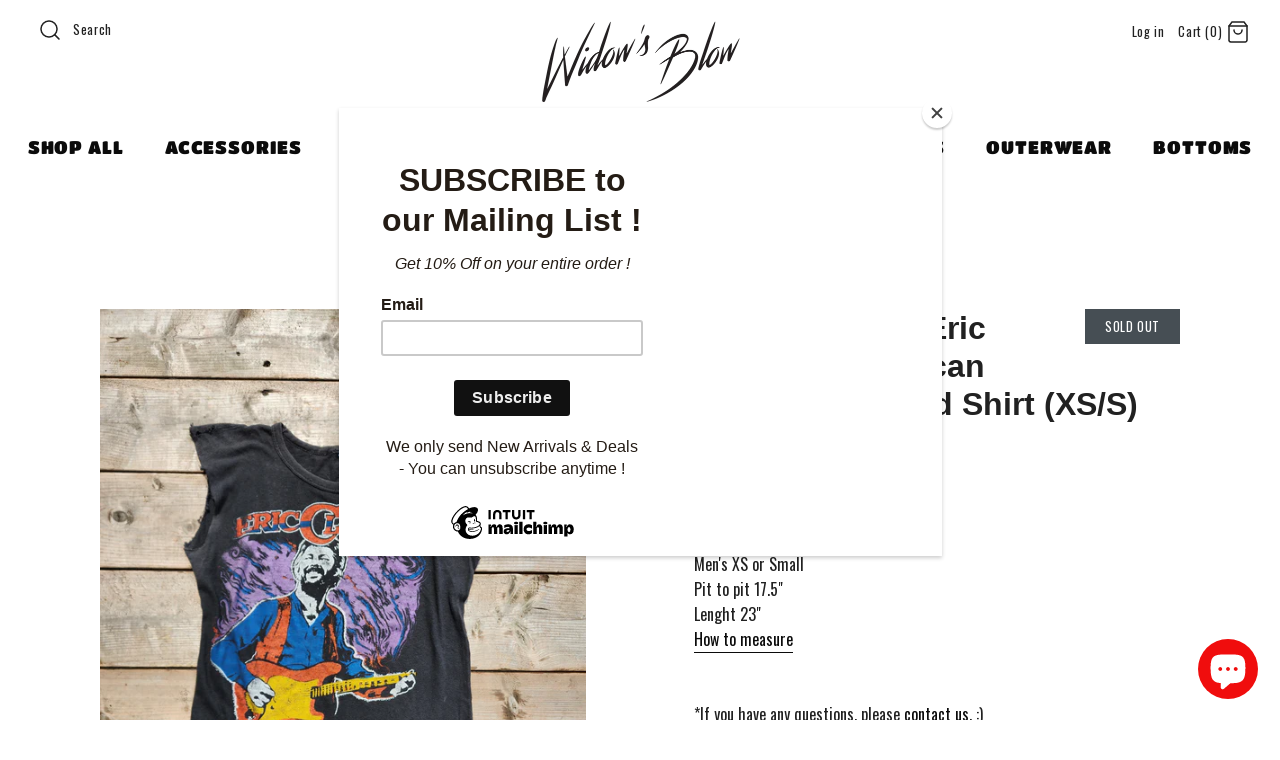

--- FILE ---
content_type: text/html; charset=utf-8
request_url: https://widowsblow.com/en-de/products/vintage-1970s-eric-clapton-american-tour-distressed-shirt-xs-s
body_size: 30138
content:
<!DOCTYPE html>
<html class="no-js" lang="en">
<!-- Global site tag (gtag.js) - Google Analytics -->
<script async src="https://www.googletagmanager.com/gtag/js?id=G-P1K27YR68K"></script>
<script>
  window.dataLayer = window.dataLayer || [];
  function gtag(){dataLayer.push(arguments);}
  gtag('js', new Date());

  gtag('config', 'G-P1K27YR68K');
</script>
  <head><!--Content in content_for_header -->
<!--LayoutHub-Embed--><link rel="stylesheet" type="text/css" href="data:text/css;base64," media="all">
<!--LH--><!--/LayoutHub-Embed--><!-- Symmetry 4.4.3 -->
  <meta charset="UTF-8">
  <meta http-equiv="X-UA-Compatible" content="IE=edge,chrome=1">
  <meta name="viewport" content="width=device-width,initial-scale=1.0" />
  <meta name="theme-color" content="#eb2626">

  
  <link rel="shortcut icon" href="//widowsblow.com/cdn/shop/files/WB_FAVICON2.png?v=1613534219" type="image/png" />
  

  <title>
    Vintage 1980&#39;s Metallica &#39;&#39;Damaged Inc. Tour&#39;&#39; T-SHIRT (men&#39;s Medium) &ndash; Widow&#39;s Blow
  </title>
  
  <meta name="description" content="Shop curated Hand Picked vintage band t-shirts at Widow&#39;s Blow an Online Vintage Store: music t-shirts, vintage concert tees, Rock, Punk, Metal, Goth, New Wave, Liquide Blue, Screens Stars, single stitch: All AUTHENTIC VINTAGE : NO MODERN REPRODUCTION !" />
  
  <link rel="canonical" href="https://widowsblow.com/en-de/products/vintage-1970s-eric-clapton-american-tour-distressed-shirt-xs-s" />

  




<meta property="og:site_name" content="Widow&#39;s Blow">
<meta property="og:url" content="https://widowsblow.com/en-de/products/vintage-1970s-eric-clapton-american-tour-distressed-shirt-xs-s">
<meta property="og:title" content="Vintage 1970's Eric Clapton "American Tour" Distressed Shirt (XS/S)">
<meta property="og:type" content="product">
<meta property="og:description" content="Shop curated Hand Picked vintage band t-shirts at Widow&#39;s Blow an Online Vintage Store: music t-shirts, vintage concert tees, Rock, Punk, Metal, Goth, New Wave, Liquide Blue, Screens Stars, single stitch: All AUTHENTIC VINTAGE : NO MODERN REPRODUCTION !">

  <meta property="og:price:amount" content="123,95">
  <meta property="og:price:currency" content="CAD">

<meta property="og:image" content="http://widowsblow.com/cdn/shop/files/20230713_145534_1200x1200.jpg?v=1689275127"><meta property="og:image" content="http://widowsblow.com/cdn/shop/files/20230713_145550_1200x1200.jpg?v=1689275126"><meta property="og:image" content="http://widowsblow.com/cdn/shop/files/20230713_145615_1200x1200.jpg?v=1689275127">
<meta property="og:image:secure_url" content="https://widowsblow.com/cdn/shop/files/20230713_145534_1200x1200.jpg?v=1689275127"><meta property="og:image:secure_url" content="https://widowsblow.com/cdn/shop/files/20230713_145550_1200x1200.jpg?v=1689275126"><meta property="og:image:secure_url" content="https://widowsblow.com/cdn/shop/files/20230713_145615_1200x1200.jpg?v=1689275127">


<meta name="twitter:card" content="summary_large_image">
<meta name="twitter:title" content="Vintage 1970's Eric Clapton "American Tour" Distressed Shirt (XS/S)">
<meta name="twitter:description" content="Shop curated Hand Picked vintage band t-shirts at Widow&#39;s Blow an Online Vintage Store: music t-shirts, vintage concert tees, Rock, Punk, Metal, Goth, New Wave, Liquide Blue, Screens Stars, single stitch: All AUTHENTIC VINTAGE : NO MODERN REPRODUCTION !">


  <link href="//widowsblow.com/cdn/shop/t/5/assets/styles.scss.css?v=124363943158571924621759252332" rel="stylesheet" type="text/css" media="all" />

  <script src="https://code.jquery.com/jquery-3.3.1.min.js" type="text/javascript"></script>

  

  <script>window.performance && window.performance.mark && window.performance.mark('shopify.content_for_header.start');</script><meta name="google-site-verification" content="yeQ4kH5Q7ysamritAqWiY99w9qgA92F4jwx3HGqeB70">
<meta name="google-site-verification" content="D8HzSOx_7xHDLZsRmKUHd2iaPxf2wJhaYMwv1jdgRlM">
<meta name="facebook-domain-verification" content="oj4uje1nn39ua64h7hrln8wk8jnbnp">
<meta id="shopify-digital-wallet" name="shopify-digital-wallet" content="/7237730359/digital_wallets/dialog">
<meta name="shopify-checkout-api-token" content="9e63c38fa87c999e87f4a90b6ff59e34">
<meta id="in-context-paypal-metadata" data-shop-id="7237730359" data-venmo-supported="false" data-environment="production" data-locale="en_US" data-paypal-v4="true" data-currency="EUR">
<link rel="alternate" hreflang="x-default" href="https://widowsblow.com/products/vintage-1970s-eric-clapton-american-tour-distressed-shirt-xs-s">
<link rel="alternate" hreflang="en-FR" href="https://widowsblow.com/en-fr/products/vintage-1970s-eric-clapton-american-tour-distressed-shirt-xs-s">
<link rel="alternate" hreflang="en-DE" href="https://widowsblow.com/en-de/products/vintage-1970s-eric-clapton-american-tour-distressed-shirt-xs-s">
<link rel="alternate" type="application/json+oembed" href="https://widowsblow.com/en-de/products/vintage-1970s-eric-clapton-american-tour-distressed-shirt-xs-s.oembed">
<script async="async" src="/checkouts/internal/preloads.js?locale=en-DE"></script>
<link rel="preconnect" href="https://shop.app" crossorigin="anonymous">
<script async="async" src="https://shop.app/checkouts/internal/preloads.js?locale=en-DE&shop_id=7237730359" crossorigin="anonymous"></script>
<script id="apple-pay-shop-capabilities" type="application/json">{"shopId":7237730359,"countryCode":"CA","currencyCode":"EUR","merchantCapabilities":["supports3DS"],"merchantId":"gid:\/\/shopify\/Shop\/7237730359","merchantName":"Widow's Blow","requiredBillingContactFields":["postalAddress","email"],"requiredShippingContactFields":["postalAddress","email"],"shippingType":"shipping","supportedNetworks":["visa","masterCard","amex","discover","interac","jcb"],"total":{"type":"pending","label":"Widow's Blow","amount":"1.00"},"shopifyPaymentsEnabled":true,"supportsSubscriptions":true}</script>
<script id="shopify-features" type="application/json">{"accessToken":"9e63c38fa87c999e87f4a90b6ff59e34","betas":["rich-media-storefront-analytics"],"domain":"widowsblow.com","predictiveSearch":true,"shopId":7237730359,"locale":"en"}</script>
<script>var Shopify = Shopify || {};
Shopify.shop = "widows-blow.myshopify.com";
Shopify.locale = "en";
Shopify.currency = {"active":"EUR","rate":"0.6310944"};
Shopify.country = "DE";
Shopify.theme = {"name":"Symmetry","id":36040769591,"schema_name":"Symmetry","schema_version":"4.4.3","theme_store_id":568,"role":"main"};
Shopify.theme.handle = "null";
Shopify.theme.style = {"id":null,"handle":null};
Shopify.cdnHost = "widowsblow.com/cdn";
Shopify.routes = Shopify.routes || {};
Shopify.routes.root = "/en-de/";</script>
<script type="module">!function(o){(o.Shopify=o.Shopify||{}).modules=!0}(window);</script>
<script>!function(o){function n(){var o=[];function n(){o.push(Array.prototype.slice.apply(arguments))}return n.q=o,n}var t=o.Shopify=o.Shopify||{};t.loadFeatures=n(),t.autoloadFeatures=n()}(window);</script>
<script>
  window.ShopifyPay = window.ShopifyPay || {};
  window.ShopifyPay.apiHost = "shop.app\/pay";
  window.ShopifyPay.redirectState = null;
</script>
<script id="shop-js-analytics" type="application/json">{"pageType":"product"}</script>
<script defer="defer" async type="module" src="//widowsblow.com/cdn/shopifycloud/shop-js/modules/v2/client.init-shop-cart-sync_Bc8-qrdt.en.esm.js"></script>
<script defer="defer" async type="module" src="//widowsblow.com/cdn/shopifycloud/shop-js/modules/v2/chunk.common_CmNk3qlo.esm.js"></script>
<script type="module">
  await import("//widowsblow.com/cdn/shopifycloud/shop-js/modules/v2/client.init-shop-cart-sync_Bc8-qrdt.en.esm.js");
await import("//widowsblow.com/cdn/shopifycloud/shop-js/modules/v2/chunk.common_CmNk3qlo.esm.js");

  window.Shopify.SignInWithShop?.initShopCartSync?.({"fedCMEnabled":true,"windoidEnabled":true});

</script>
<script>
  window.Shopify = window.Shopify || {};
  if (!window.Shopify.featureAssets) window.Shopify.featureAssets = {};
  window.Shopify.featureAssets['shop-js'] = {"shop-cart-sync":["modules/v2/client.shop-cart-sync_DOpY4EW0.en.esm.js","modules/v2/chunk.common_CmNk3qlo.esm.js"],"shop-button":["modules/v2/client.shop-button_CI-s0xGZ.en.esm.js","modules/v2/chunk.common_CmNk3qlo.esm.js"],"init-fed-cm":["modules/v2/client.init-fed-cm_D2vsy40D.en.esm.js","modules/v2/chunk.common_CmNk3qlo.esm.js"],"init-windoid":["modules/v2/client.init-windoid_CXNAd0Cm.en.esm.js","modules/v2/chunk.common_CmNk3qlo.esm.js"],"shop-toast-manager":["modules/v2/client.shop-toast-manager_Cx0C6may.en.esm.js","modules/v2/chunk.common_CmNk3qlo.esm.js"],"shop-cash-offers":["modules/v2/client.shop-cash-offers_CL9Nay2h.en.esm.js","modules/v2/chunk.common_CmNk3qlo.esm.js","modules/v2/chunk.modal_CvhjeixQ.esm.js"],"avatar":["modules/v2/client.avatar_BTnouDA3.en.esm.js"],"init-shop-email-lookup-coordinator":["modules/v2/client.init-shop-email-lookup-coordinator_B9mmbKi4.en.esm.js","modules/v2/chunk.common_CmNk3qlo.esm.js"],"init-shop-cart-sync":["modules/v2/client.init-shop-cart-sync_Bc8-qrdt.en.esm.js","modules/v2/chunk.common_CmNk3qlo.esm.js"],"pay-button":["modules/v2/client.pay-button_Bhm3077V.en.esm.js","modules/v2/chunk.common_CmNk3qlo.esm.js"],"init-customer-accounts-sign-up":["modules/v2/client.init-customer-accounts-sign-up_C7zhr03q.en.esm.js","modules/v2/client.shop-login-button_BbMx65lK.en.esm.js","modules/v2/chunk.common_CmNk3qlo.esm.js","modules/v2/chunk.modal_CvhjeixQ.esm.js"],"init-shop-for-new-customer-accounts":["modules/v2/client.init-shop-for-new-customer-accounts_rLbLSDTe.en.esm.js","modules/v2/client.shop-login-button_BbMx65lK.en.esm.js","modules/v2/chunk.common_CmNk3qlo.esm.js","modules/v2/chunk.modal_CvhjeixQ.esm.js"],"checkout-modal":["modules/v2/client.checkout-modal_Fp9GouFF.en.esm.js","modules/v2/chunk.common_CmNk3qlo.esm.js","modules/v2/chunk.modal_CvhjeixQ.esm.js"],"init-customer-accounts":["modules/v2/client.init-customer-accounts_DkVf8Jdu.en.esm.js","modules/v2/client.shop-login-button_BbMx65lK.en.esm.js","modules/v2/chunk.common_CmNk3qlo.esm.js","modules/v2/chunk.modal_CvhjeixQ.esm.js"],"shop-login-button":["modules/v2/client.shop-login-button_BbMx65lK.en.esm.js","modules/v2/chunk.common_CmNk3qlo.esm.js","modules/v2/chunk.modal_CvhjeixQ.esm.js"],"shop-login":["modules/v2/client.shop-login_B9KWmZaW.en.esm.js","modules/v2/chunk.common_CmNk3qlo.esm.js","modules/v2/chunk.modal_CvhjeixQ.esm.js"],"shop-follow-button":["modules/v2/client.shop-follow-button_B-omSWeu.en.esm.js","modules/v2/chunk.common_CmNk3qlo.esm.js","modules/v2/chunk.modal_CvhjeixQ.esm.js"],"lead-capture":["modules/v2/client.lead-capture_DZQFWrYz.en.esm.js","modules/v2/chunk.common_CmNk3qlo.esm.js","modules/v2/chunk.modal_CvhjeixQ.esm.js"],"payment-terms":["modules/v2/client.payment-terms_Bl_bs7GP.en.esm.js","modules/v2/chunk.common_CmNk3qlo.esm.js","modules/v2/chunk.modal_CvhjeixQ.esm.js"]};
</script>
<script>(function() {
  var isLoaded = false;
  function asyncLoad() {
    if (isLoaded) return;
    isLoaded = true;
    var urls = ["https:\/\/cdn.popt.in\/pixel.js?id=Mamangateau13\u0026shop=widows-blow.myshopify.com","https:\/\/chimpstatic.com\/mcjs-connected\/js\/users\/cdb814f1b11abb405054bab9d\/b3401465aaf62d1dc91bd9119.js?shop=widows-blow.myshopify.com","https:\/\/api.omegatheme.com\/facebook-chat\/facebook-chat.js?shop=widows-blow.myshopify.com","https:\/\/app.layouthub.com\/shopify\/layouthub.js?shop=widows-blow.myshopify.com"];
    for (var i = 0; i < urls.length; i++) {
      var s = document.createElement('script');
      s.type = 'text/javascript';
      s.async = true;
      s.src = urls[i];
      var x = document.getElementsByTagName('script')[0];
      x.parentNode.insertBefore(s, x);
    }
  };
  if(window.attachEvent) {
    window.attachEvent('onload', asyncLoad);
  } else {
    window.addEventListener('load', asyncLoad, false);
  }
})();</script>
<script id="__st">var __st={"a":7237730359,"offset":-18000,"reqid":"55dbe5fc-c53b-487d-822d-d398befb3b96-1762142263","pageurl":"widowsblow.com\/en-de\/products\/vintage-1970s-eric-clapton-american-tour-distressed-shirt-xs-s","u":"71f35e760bdc","p":"product","rtyp":"product","rid":7172921950323};</script>
<script>window.ShopifyPaypalV4VisibilityTracking = true;</script>
<script id="captcha-bootstrap">!function(){'use strict';const t='contact',e='account',n='new_comment',o=[[t,t],['blogs',n],['comments',n],[t,'customer']],c=[[e,'customer_login'],[e,'guest_login'],[e,'recover_customer_password'],[e,'create_customer']],r=t=>t.map((([t,e])=>`form[action*='/${t}']:not([data-nocaptcha='true']) input[name='form_type'][value='${e}']`)).join(','),a=t=>()=>t?[...document.querySelectorAll(t)].map((t=>t.form)):[];function s(){const t=[...o],e=r(t);return a(e)}const i='password',u='form_key',d=['recaptcha-v3-token','g-recaptcha-response','h-captcha-response',i],f=()=>{try{return window.sessionStorage}catch{return}},m='__shopify_v',_=t=>t.elements[u];function p(t,e,n=!1){try{const o=window.sessionStorage,c=JSON.parse(o.getItem(e)),{data:r}=function(t){const{data:e,action:n}=t;return t[m]||n?{data:e,action:n}:{data:t,action:n}}(c);for(const[e,n]of Object.entries(r))t.elements[e]&&(t.elements[e].value=n);n&&o.removeItem(e)}catch(o){console.error('form repopulation failed',{error:o})}}const l='form_type',E='cptcha';function T(t){t.dataset[E]=!0}const w=window,h=w.document,L='Shopify',v='ce_forms',y='captcha';let A=!1;((t,e)=>{const n=(g='f06e6c50-85a8-45c8-87d0-21a2b65856fe',I='https://cdn.shopify.com/shopifycloud/storefront-forms-hcaptcha/ce_storefront_forms_captcha_hcaptcha.v1.5.2.iife.js',D={infoText:'Protected by hCaptcha',privacyText:'Privacy',termsText:'Terms'},(t,e,n)=>{const o=w[L][v],c=o.bindForm;if(c)return c(t,g,e,D).then(n);var r;o.q.push([[t,g,e,D],n]),r=I,A||(h.body.append(Object.assign(h.createElement('script'),{id:'captcha-provider',async:!0,src:r})),A=!0)});var g,I,D;w[L]=w[L]||{},w[L][v]=w[L][v]||{},w[L][v].q=[],w[L][y]=w[L][y]||{},w[L][y].protect=function(t,e){n(t,void 0,e),T(t)},Object.freeze(w[L][y]),function(t,e,n,w,h,L){const[v,y,A,g]=function(t,e,n){const i=e?o:[],u=t?c:[],d=[...i,...u],f=r(d),m=r(i),_=r(d.filter((([t,e])=>n.includes(e))));return[a(f),a(m),a(_),s()]}(w,h,L),I=t=>{const e=t.target;return e instanceof HTMLFormElement?e:e&&e.form},D=t=>v().includes(t);t.addEventListener('submit',(t=>{const e=I(t);if(!e)return;const n=D(e)&&!e.dataset.hcaptchaBound&&!e.dataset.recaptchaBound,o=_(e),c=g().includes(e)&&(!o||!o.value);(n||c)&&t.preventDefault(),c&&!n&&(function(t){try{if(!f())return;!function(t){const e=f();if(!e)return;const n=_(t);if(!n)return;const o=n.value;o&&e.removeItem(o)}(t);const e=Array.from(Array(32),(()=>Math.random().toString(36)[2])).join('');!function(t,e){_(t)||t.append(Object.assign(document.createElement('input'),{type:'hidden',name:u})),t.elements[u].value=e}(t,e),function(t,e){const n=f();if(!n)return;const o=[...t.querySelectorAll(`input[type='${i}']`)].map((({name:t})=>t)),c=[...d,...o],r={};for(const[a,s]of new FormData(t).entries())c.includes(a)||(r[a]=s);n.setItem(e,JSON.stringify({[m]:1,action:t.action,data:r}))}(t,e)}catch(e){console.error('failed to persist form',e)}}(e),e.submit())}));const S=(t,e)=>{t&&!t.dataset[E]&&(n(t,e.some((e=>e===t))),T(t))};for(const o of['focusin','change'])t.addEventListener(o,(t=>{const e=I(t);D(e)&&S(e,y())}));const B=e.get('form_key'),M=e.get(l),P=B&&M;t.addEventListener('DOMContentLoaded',(()=>{const t=y();if(P)for(const e of t)e.elements[l].value===M&&p(e,B);[...new Set([...A(),...v().filter((t=>'true'===t.dataset.shopifyCaptcha))])].forEach((e=>S(e,t)))}))}(h,new URLSearchParams(w.location.search),n,t,e,['guest_login'])})(!0,!0)}();</script>
<script integrity="sha256-52AcMU7V7pcBOXWImdc/TAGTFKeNjmkeM1Pvks/DTgc=" data-source-attribution="shopify.loadfeatures" defer="defer" src="//widowsblow.com/cdn/shopifycloud/storefront/assets/storefront/load_feature-81c60534.js" crossorigin="anonymous"></script>
<script crossorigin="anonymous" defer="defer" src="//widowsblow.com/cdn/shopifycloud/storefront/assets/shopify_pay/storefront-65b4c6d7.js?v=20250812"></script>
<script data-source-attribution="shopify.dynamic_checkout.dynamic.init">var Shopify=Shopify||{};Shopify.PaymentButton=Shopify.PaymentButton||{isStorefrontPortableWallets:!0,init:function(){window.Shopify.PaymentButton.init=function(){};var t=document.createElement("script");t.src="https://widowsblow.com/cdn/shopifycloud/portable-wallets/latest/portable-wallets.en.js",t.type="module",document.head.appendChild(t)}};
</script>
<script data-source-attribution="shopify.dynamic_checkout.buyer_consent">
  function portableWalletsHideBuyerConsent(e){var t=document.getElementById("shopify-buyer-consent"),n=document.getElementById("shopify-subscription-policy-button");t&&n&&(t.classList.add("hidden"),t.setAttribute("aria-hidden","true"),n.removeEventListener("click",e))}function portableWalletsShowBuyerConsent(e){var t=document.getElementById("shopify-buyer-consent"),n=document.getElementById("shopify-subscription-policy-button");t&&n&&(t.classList.remove("hidden"),t.removeAttribute("aria-hidden"),n.addEventListener("click",e))}window.Shopify?.PaymentButton&&(window.Shopify.PaymentButton.hideBuyerConsent=portableWalletsHideBuyerConsent,window.Shopify.PaymentButton.showBuyerConsent=portableWalletsShowBuyerConsent);
</script>
<script data-source-attribution="shopify.dynamic_checkout.cart.bootstrap">document.addEventListener("DOMContentLoaded",(function(){function t(){return document.querySelector("shopify-accelerated-checkout-cart, shopify-accelerated-checkout")}if(t())Shopify.PaymentButton.init();else{new MutationObserver((function(e,n){t()&&(Shopify.PaymentButton.init(),n.disconnect())})).observe(document.body,{childList:!0,subtree:!0})}}));
</script>
<link id="shopify-accelerated-checkout-styles" rel="stylesheet" media="screen" href="https://widowsblow.com/cdn/shopifycloud/portable-wallets/latest/accelerated-checkout-backwards-compat.css" crossorigin="anonymous">
<style id="shopify-accelerated-checkout-cart">
        #shopify-buyer-consent {
  margin-top: 1em;
  display: inline-block;
  width: 100%;
}

#shopify-buyer-consent.hidden {
  display: none;
}

#shopify-subscription-policy-button {
  background: none;
  border: none;
  padding: 0;
  text-decoration: underline;
  font-size: inherit;
  cursor: pointer;
}

#shopify-subscription-policy-button::before {
  box-shadow: none;
}

      </style>

<script>window.performance && window.performance.mark && window.performance.mark('shopify.content_for_header.end');</script>

  <script>
    Shopify.money_format = "€{{amount_with_comma_separator}}";
    window.theme = window.theme || {};
    theme.jQuery = jQuery;
    theme.money_format = "€{{amount_with_comma_separator}}";
    theme.money_container = 'span.theme-money';
    document.documentElement.className = document.documentElement.className.replace('no-js', '');
  </script>
<script src="https://cdn.shopify.com/extensions/7bc9bb47-adfa-4267-963e-cadee5096caf/inbox-1252/assets/inbox-chat-loader.js" type="text/javascript" defer="defer"></script>
<link href="https://monorail-edge.shopifysvc.com" rel="dns-prefetch">
<script>(function(){if ("sendBeacon" in navigator && "performance" in window) {try {var session_token_from_headers = performance.getEntriesByType('navigation')[0].serverTiming.find(x => x.name == '_s').description;} catch {var session_token_from_headers = undefined;}var session_cookie_matches = document.cookie.match(/_shopify_s=([^;]*)/);var session_token_from_cookie = session_cookie_matches && session_cookie_matches.length === 2 ? session_cookie_matches[1] : "";var session_token = session_token_from_headers || session_token_from_cookie || "";function handle_abandonment_event(e) {var entries = performance.getEntries().filter(function(entry) {return /monorail-edge.shopifysvc.com/.test(entry.name);});if (!window.abandonment_tracked && entries.length === 0) {window.abandonment_tracked = true;var currentMs = Date.now();var navigation_start = performance.timing.navigationStart;var payload = {shop_id: 7237730359,url: window.location.href,navigation_start,duration: currentMs - navigation_start,session_token,page_type: "product"};window.navigator.sendBeacon("https://monorail-edge.shopifysvc.com/v1/produce", JSON.stringify({schema_id: "online_store_buyer_site_abandonment/1.1",payload: payload,metadata: {event_created_at_ms: currentMs,event_sent_at_ms: currentMs}}));}}window.addEventListener('pagehide', handle_abandonment_event);}}());</script>
<script id="web-pixels-manager-setup">(function e(e,d,r,n,o){if(void 0===o&&(o={}),!Boolean(null===(a=null===(i=window.Shopify)||void 0===i?void 0:i.analytics)||void 0===a?void 0:a.replayQueue)){var i,a;window.Shopify=window.Shopify||{};var t=window.Shopify;t.analytics=t.analytics||{};var s=t.analytics;s.replayQueue=[],s.publish=function(e,d,r){return s.replayQueue.push([e,d,r]),!0};try{self.performance.mark("wpm:start")}catch(e){}var l=function(){var e={modern:/Edge?\/(1{2}[4-9]|1[2-9]\d|[2-9]\d{2}|\d{4,})\.\d+(\.\d+|)|Firefox\/(1{2}[4-9]|1[2-9]\d|[2-9]\d{2}|\d{4,})\.\d+(\.\d+|)|Chrom(ium|e)\/(9{2}|\d{3,})\.\d+(\.\d+|)|(Maci|X1{2}).+ Version\/(15\.\d+|(1[6-9]|[2-9]\d|\d{3,})\.\d+)([,.]\d+|)( \(\w+\)|)( Mobile\/\w+|) Safari\/|Chrome.+OPR\/(9{2}|\d{3,})\.\d+\.\d+|(CPU[ +]OS|iPhone[ +]OS|CPU[ +]iPhone|CPU IPhone OS|CPU iPad OS)[ +]+(15[._]\d+|(1[6-9]|[2-9]\d|\d{3,})[._]\d+)([._]\d+|)|Android:?[ /-](13[3-9]|1[4-9]\d|[2-9]\d{2}|\d{4,})(\.\d+|)(\.\d+|)|Android.+Firefox\/(13[5-9]|1[4-9]\d|[2-9]\d{2}|\d{4,})\.\d+(\.\d+|)|Android.+Chrom(ium|e)\/(13[3-9]|1[4-9]\d|[2-9]\d{2}|\d{4,})\.\d+(\.\d+|)|SamsungBrowser\/([2-9]\d|\d{3,})\.\d+/,legacy:/Edge?\/(1[6-9]|[2-9]\d|\d{3,})\.\d+(\.\d+|)|Firefox\/(5[4-9]|[6-9]\d|\d{3,})\.\d+(\.\d+|)|Chrom(ium|e)\/(5[1-9]|[6-9]\d|\d{3,})\.\d+(\.\d+|)([\d.]+$|.*Safari\/(?![\d.]+ Edge\/[\d.]+$))|(Maci|X1{2}).+ Version\/(10\.\d+|(1[1-9]|[2-9]\d|\d{3,})\.\d+)([,.]\d+|)( \(\w+\)|)( Mobile\/\w+|) Safari\/|Chrome.+OPR\/(3[89]|[4-9]\d|\d{3,})\.\d+\.\d+|(CPU[ +]OS|iPhone[ +]OS|CPU[ +]iPhone|CPU IPhone OS|CPU iPad OS)[ +]+(10[._]\d+|(1[1-9]|[2-9]\d|\d{3,})[._]\d+)([._]\d+|)|Android:?[ /-](13[3-9]|1[4-9]\d|[2-9]\d{2}|\d{4,})(\.\d+|)(\.\d+|)|Mobile Safari.+OPR\/([89]\d|\d{3,})\.\d+\.\d+|Android.+Firefox\/(13[5-9]|1[4-9]\d|[2-9]\d{2}|\d{4,})\.\d+(\.\d+|)|Android.+Chrom(ium|e)\/(13[3-9]|1[4-9]\d|[2-9]\d{2}|\d{4,})\.\d+(\.\d+|)|Android.+(UC? ?Browser|UCWEB|U3)[ /]?(15\.([5-9]|\d{2,})|(1[6-9]|[2-9]\d|\d{3,})\.\d+)\.\d+|SamsungBrowser\/(5\.\d+|([6-9]|\d{2,})\.\d+)|Android.+MQ{2}Browser\/(14(\.(9|\d{2,})|)|(1[5-9]|[2-9]\d|\d{3,})(\.\d+|))(\.\d+|)|K[Aa][Ii]OS\/(3\.\d+|([4-9]|\d{2,})\.\d+)(\.\d+|)/},d=e.modern,r=e.legacy,n=navigator.userAgent;return n.match(d)?"modern":n.match(r)?"legacy":"unknown"}(),u="modern"===l?"modern":"legacy",c=(null!=n?n:{modern:"",legacy:""})[u],f=function(e){return[e.baseUrl,"/wpm","/b",e.hashVersion,"modern"===e.buildTarget?"m":"l",".js"].join("")}({baseUrl:d,hashVersion:r,buildTarget:u}),m=function(e){var d=e.version,r=e.bundleTarget,n=e.surface,o=e.pageUrl,i=e.monorailEndpoint;return{emit:function(e){var a=e.status,t=e.errorMsg,s=(new Date).getTime(),l=JSON.stringify({metadata:{event_sent_at_ms:s},events:[{schema_id:"web_pixels_manager_load/3.1",payload:{version:d,bundle_target:r,page_url:o,status:a,surface:n,error_msg:t},metadata:{event_created_at_ms:s}}]});if(!i)return console&&console.warn&&console.warn("[Web Pixels Manager] No Monorail endpoint provided, skipping logging."),!1;try{return self.navigator.sendBeacon.bind(self.navigator)(i,l)}catch(e){}var u=new XMLHttpRequest;try{return u.open("POST",i,!0),u.setRequestHeader("Content-Type","text/plain"),u.send(l),!0}catch(e){return console&&console.warn&&console.warn("[Web Pixels Manager] Got an unhandled error while logging to Monorail."),!1}}}}({version:r,bundleTarget:l,surface:e.surface,pageUrl:self.location.href,monorailEndpoint:e.monorailEndpoint});try{o.browserTarget=l,function(e){var d=e.src,r=e.async,n=void 0===r||r,o=e.onload,i=e.onerror,a=e.sri,t=e.scriptDataAttributes,s=void 0===t?{}:t,l=document.createElement("script"),u=document.querySelector("head"),c=document.querySelector("body");if(l.async=n,l.src=d,a&&(l.integrity=a,l.crossOrigin="anonymous"),s)for(var f in s)if(Object.prototype.hasOwnProperty.call(s,f))try{l.dataset[f]=s[f]}catch(e){}if(o&&l.addEventListener("load",o),i&&l.addEventListener("error",i),u)u.appendChild(l);else{if(!c)throw new Error("Did not find a head or body element to append the script");c.appendChild(l)}}({src:f,async:!0,onload:function(){if(!function(){var e,d;return Boolean(null===(d=null===(e=window.Shopify)||void 0===e?void 0:e.analytics)||void 0===d?void 0:d.initialized)}()){var d=window.webPixelsManager.init(e)||void 0;if(d){var r=window.Shopify.analytics;r.replayQueue.forEach((function(e){var r=e[0],n=e[1],o=e[2];d.publishCustomEvent(r,n,o)})),r.replayQueue=[],r.publish=d.publishCustomEvent,r.visitor=d.visitor,r.initialized=!0}}},onerror:function(){return m.emit({status:"failed",errorMsg:"".concat(f," has failed to load")})},sri:function(e){var d=/^sha384-[A-Za-z0-9+/=]+$/;return"string"==typeof e&&d.test(e)}(c)?c:"",scriptDataAttributes:o}),m.emit({status:"loading"})}catch(e){m.emit({status:"failed",errorMsg:(null==e?void 0:e.message)||"Unknown error"})}}})({shopId: 7237730359,storefrontBaseUrl: "https://widowsblow.com",extensionsBaseUrl: "https://extensions.shopifycdn.com/cdn/shopifycloud/web-pixels-manager",monorailEndpoint: "https://monorail-edge.shopifysvc.com/unstable/produce_batch",surface: "storefront-renderer",enabledBetaFlags: ["2dca8a86"],webPixelsConfigList: [{"id":"467402867","configuration":"{\"config\":\"{\\\"pixel_id\\\":\\\"GT-WV3C3B7\\\",\\\"target_country\\\":\\\"CA\\\",\\\"gtag_events\\\":[{\\\"type\\\":\\\"purchase\\\",\\\"action_label\\\":\\\"MC-4GZNQB23G4\\\"},{\\\"type\\\":\\\"page_view\\\",\\\"action_label\\\":\\\"MC-4GZNQB23G4\\\"},{\\\"type\\\":\\\"view_item\\\",\\\"action_label\\\":\\\"MC-4GZNQB23G4\\\"}],\\\"enable_monitoring_mode\\\":false}\"}","eventPayloadVersion":"v1","runtimeContext":"OPEN","scriptVersion":"b2a88bafab3e21179ed38636efcd8a93","type":"APP","apiClientId":1780363,"privacyPurposes":[],"dataSharingAdjustments":{"protectedCustomerApprovalScopes":["read_customer_address","read_customer_email","read_customer_name","read_customer_personal_data","read_customer_phone"]}},{"id":"137724019","configuration":"{\"pixel_id\":\"2052468918314338\",\"pixel_type\":\"facebook_pixel\",\"metaapp_system_user_token\":\"-\"}","eventPayloadVersion":"v1","runtimeContext":"OPEN","scriptVersion":"ca16bc87fe92b6042fbaa3acc2fbdaa6","type":"APP","apiClientId":2329312,"privacyPurposes":["ANALYTICS","MARKETING","SALE_OF_DATA"],"dataSharingAdjustments":{"protectedCustomerApprovalScopes":["read_customer_address","read_customer_email","read_customer_name","read_customer_personal_data","read_customer_phone"]}},{"id":"shopify-app-pixel","configuration":"{}","eventPayloadVersion":"v1","runtimeContext":"STRICT","scriptVersion":"0450","apiClientId":"shopify-pixel","type":"APP","privacyPurposes":["ANALYTICS","MARKETING"]},{"id":"shopify-custom-pixel","eventPayloadVersion":"v1","runtimeContext":"LAX","scriptVersion":"0450","apiClientId":"shopify-pixel","type":"CUSTOM","privacyPurposes":["ANALYTICS","MARKETING"]}],isMerchantRequest: false,initData: {"shop":{"name":"Widow's Blow","paymentSettings":{"currencyCode":"CAD"},"myshopifyDomain":"widows-blow.myshopify.com","countryCode":"CA","storefrontUrl":"https:\/\/widowsblow.com\/en-de"},"customer":null,"cart":null,"checkout":null,"productVariants":[{"price":{"amount":123.95,"currencyCode":"EUR"},"product":{"title":"Vintage 1970's Eric Clapton \"American Tour\" Distressed Shirt (XS\/S)","vendor":"Widow's Blow","id":"7172921950323","untranslatedTitle":"Vintage 1970's Eric Clapton \"American Tour\" Distressed Shirt (XS\/S)","url":"\/en-de\/products\/vintage-1970s-eric-clapton-american-tour-distressed-shirt-xs-s","type":"band t-shirt"},"id":"40882715590771","image":{"src":"\/\/widowsblow.com\/cdn\/shop\/files\/20230713_145534.jpg?v=1689275127"},"sku":"","title":"Default Title","untranslatedTitle":"Default Title"}],"purchasingCompany":null},},"https://widowsblow.com/cdn","5303c62bw494ab25dp0d72f2dcm48e21f5a",{"modern":"","legacy":""},{"shopId":"7237730359","storefrontBaseUrl":"https:\/\/widowsblow.com","extensionBaseUrl":"https:\/\/extensions.shopifycdn.com\/cdn\/shopifycloud\/web-pixels-manager","surface":"storefront-renderer","enabledBetaFlags":"[\"2dca8a86\"]","isMerchantRequest":"false","hashVersion":"5303c62bw494ab25dp0d72f2dcm48e21f5a","publish":"custom","events":"[[\"page_viewed\",{}],[\"product_viewed\",{\"productVariant\":{\"price\":{\"amount\":123.95,\"currencyCode\":\"EUR\"},\"product\":{\"title\":\"Vintage 1970's Eric Clapton \\\"American Tour\\\" Distressed Shirt (XS\/S)\",\"vendor\":\"Widow's Blow\",\"id\":\"7172921950323\",\"untranslatedTitle\":\"Vintage 1970's Eric Clapton \\\"American Tour\\\" Distressed Shirt (XS\/S)\",\"url\":\"\/en-de\/products\/vintage-1970s-eric-clapton-american-tour-distressed-shirt-xs-s\",\"type\":\"band t-shirt\"},\"id\":\"40882715590771\",\"image\":{\"src\":\"\/\/widowsblow.com\/cdn\/shop\/files\/20230713_145534.jpg?v=1689275127\"},\"sku\":\"\",\"title\":\"Default Title\",\"untranslatedTitle\":\"Default Title\"}}]]"});</script><script>
  window.ShopifyAnalytics = window.ShopifyAnalytics || {};
  window.ShopifyAnalytics.meta = window.ShopifyAnalytics.meta || {};
  window.ShopifyAnalytics.meta.currency = 'EUR';
  var meta = {"product":{"id":7172921950323,"gid":"gid:\/\/shopify\/Product\/7172921950323","vendor":"Widow's Blow","type":"band t-shirt","variants":[{"id":40882715590771,"price":12395,"name":"Vintage 1970's Eric Clapton \"American Tour\" Distressed Shirt (XS\/S)","public_title":null,"sku":""}],"remote":false},"page":{"pageType":"product","resourceType":"product","resourceId":7172921950323}};
  for (var attr in meta) {
    window.ShopifyAnalytics.meta[attr] = meta[attr];
  }
</script>
<script class="analytics">
  (function () {
    var customDocumentWrite = function(content) {
      var jquery = null;

      if (window.jQuery) {
        jquery = window.jQuery;
      } else if (window.Checkout && window.Checkout.$) {
        jquery = window.Checkout.$;
      }

      if (jquery) {
        jquery('body').append(content);
      }
    };

    var hasLoggedConversion = function(token) {
      if (token) {
        return document.cookie.indexOf('loggedConversion=' + token) !== -1;
      }
      return false;
    }

    var setCookieIfConversion = function(token) {
      if (token) {
        var twoMonthsFromNow = new Date(Date.now());
        twoMonthsFromNow.setMonth(twoMonthsFromNow.getMonth() + 2);

        document.cookie = 'loggedConversion=' + token + '; expires=' + twoMonthsFromNow;
      }
    }

    var trekkie = window.ShopifyAnalytics.lib = window.trekkie = window.trekkie || [];
    if (trekkie.integrations) {
      return;
    }
    trekkie.methods = [
      'identify',
      'page',
      'ready',
      'track',
      'trackForm',
      'trackLink'
    ];
    trekkie.factory = function(method) {
      return function() {
        var args = Array.prototype.slice.call(arguments);
        args.unshift(method);
        trekkie.push(args);
        return trekkie;
      };
    };
    for (var i = 0; i < trekkie.methods.length; i++) {
      var key = trekkie.methods[i];
      trekkie[key] = trekkie.factory(key);
    }
    trekkie.load = function(config) {
      trekkie.config = config || {};
      trekkie.config.initialDocumentCookie = document.cookie;
      var first = document.getElementsByTagName('script')[0];
      var script = document.createElement('script');
      script.type = 'text/javascript';
      script.onerror = function(e) {
        var scriptFallback = document.createElement('script');
        scriptFallback.type = 'text/javascript';
        scriptFallback.onerror = function(error) {
                var Monorail = {
      produce: function produce(monorailDomain, schemaId, payload) {
        var currentMs = new Date().getTime();
        var event = {
          schema_id: schemaId,
          payload: payload,
          metadata: {
            event_created_at_ms: currentMs,
            event_sent_at_ms: currentMs
          }
        };
        return Monorail.sendRequest("https://" + monorailDomain + "/v1/produce", JSON.stringify(event));
      },
      sendRequest: function sendRequest(endpointUrl, payload) {
        // Try the sendBeacon API
        if (window && window.navigator && typeof window.navigator.sendBeacon === 'function' && typeof window.Blob === 'function' && !Monorail.isIos12()) {
          var blobData = new window.Blob([payload], {
            type: 'text/plain'
          });

          if (window.navigator.sendBeacon(endpointUrl, blobData)) {
            return true;
          } // sendBeacon was not successful

        } // XHR beacon

        var xhr = new XMLHttpRequest();

        try {
          xhr.open('POST', endpointUrl);
          xhr.setRequestHeader('Content-Type', 'text/plain');
          xhr.send(payload);
        } catch (e) {
          console.log(e);
        }

        return false;
      },
      isIos12: function isIos12() {
        return window.navigator.userAgent.lastIndexOf('iPhone; CPU iPhone OS 12_') !== -1 || window.navigator.userAgent.lastIndexOf('iPad; CPU OS 12_') !== -1;
      }
    };
    Monorail.produce('monorail-edge.shopifysvc.com',
      'trekkie_storefront_load_errors/1.1',
      {shop_id: 7237730359,
      theme_id: 36040769591,
      app_name: "storefront",
      context_url: window.location.href,
      source_url: "//widowsblow.com/cdn/s/trekkie.storefront.5ad93876886aa0a32f5bade9f25632a26c6f183a.min.js"});

        };
        scriptFallback.async = true;
        scriptFallback.src = '//widowsblow.com/cdn/s/trekkie.storefront.5ad93876886aa0a32f5bade9f25632a26c6f183a.min.js';
        first.parentNode.insertBefore(scriptFallback, first);
      };
      script.async = true;
      script.src = '//widowsblow.com/cdn/s/trekkie.storefront.5ad93876886aa0a32f5bade9f25632a26c6f183a.min.js';
      first.parentNode.insertBefore(script, first);
    };
    trekkie.load(
      {"Trekkie":{"appName":"storefront","development":false,"defaultAttributes":{"shopId":7237730359,"isMerchantRequest":null,"themeId":36040769591,"themeCityHash":"10732802468906176765","contentLanguage":"en","currency":"EUR","eventMetadataId":"bdcaaaa1-66bc-4169-81b2-ece488d0d85a"},"isServerSideCookieWritingEnabled":true,"monorailRegion":"shop_domain","enabledBetaFlags":["f0df213a"]},"Session Attribution":{},"S2S":{"facebookCapiEnabled":true,"source":"trekkie-storefront-renderer","apiClientId":580111}}
    );

    var loaded = false;
    trekkie.ready(function() {
      if (loaded) return;
      loaded = true;

      window.ShopifyAnalytics.lib = window.trekkie;

      var originalDocumentWrite = document.write;
      document.write = customDocumentWrite;
      try { window.ShopifyAnalytics.merchantGoogleAnalytics.call(this); } catch(error) {};
      document.write = originalDocumentWrite;

      window.ShopifyAnalytics.lib.page(null,{"pageType":"product","resourceType":"product","resourceId":7172921950323,"shopifyEmitted":true});

      var match = window.location.pathname.match(/checkouts\/(.+)\/(thank_you|post_purchase)/)
      var token = match? match[1]: undefined;
      if (!hasLoggedConversion(token)) {
        setCookieIfConversion(token);
        window.ShopifyAnalytics.lib.track("Viewed Product",{"currency":"EUR","variantId":40882715590771,"productId":7172921950323,"productGid":"gid:\/\/shopify\/Product\/7172921950323","name":"Vintage 1970's Eric Clapton \"American Tour\" Distressed Shirt (XS\/S)","price":"123.95","sku":"","brand":"Widow's Blow","variant":null,"category":"band t-shirt","nonInteraction":true,"remote":false},undefined,undefined,{"shopifyEmitted":true});
      window.ShopifyAnalytics.lib.track("monorail:\/\/trekkie_storefront_viewed_product\/1.1",{"currency":"EUR","variantId":40882715590771,"productId":7172921950323,"productGid":"gid:\/\/shopify\/Product\/7172921950323","name":"Vintage 1970's Eric Clapton \"American Tour\" Distressed Shirt (XS\/S)","price":"123.95","sku":"","brand":"Widow's Blow","variant":null,"category":"band t-shirt","nonInteraction":true,"remote":false,"referer":"https:\/\/widowsblow.com\/en-de\/products\/vintage-1970s-eric-clapton-american-tour-distressed-shirt-xs-s"});
      }
    });


        var eventsListenerScript = document.createElement('script');
        eventsListenerScript.async = true;
        eventsListenerScript.src = "//widowsblow.com/cdn/shopifycloud/storefront/assets/shop_events_listener-b8f524ab.js";
        document.getElementsByTagName('head')[0].appendChild(eventsListenerScript);

})();</script>
<script
  defer
  src="https://widowsblow.com/cdn/shopifycloud/perf-kit/shopify-perf-kit-2.1.1.min.js"
  data-application="storefront-renderer"
  data-shop-id="7237730359"
  data-render-region="gcp-us-central1"
  data-page-type="product"
  data-theme-instance-id="36040769591"
  data-theme-name="Symmetry"
  data-theme-version="4.4.3"
  data-monorail-region="shop_domain"
  data-resource-timing-sampling-rate="10"
  data-shs="true"
  data-shs-beacon="true"
  data-shs-export-with-fetch="true"
  data-shs-logs-sample-rate="1"
></script>
</head>

<body class="template-product">

  <div id="shopify-section-header" class="shopify-section"><style type="text/css">
  .logo img {
    width: 200px;
  }

  #mobile-header .logo img {
    width: 125px;
  }
</style>



<div data-section-type="header">
  

  <div id="pageheader">

    

    <div id="mobile-header" class="cf">
      <button class="notabutton mobile-nav-toggle" aria-label="Toggle menu" aria-controls="main-nav">
        <svg xmlns="http://www.w3.org/2000/svg" width="24" height="24" viewBox="0 0 24 24" fill="none" stroke="currentColor" stroke-width="1" stroke-linecap="round" stroke-linejoin="round" class="feather feather-menu"><line x1="3" y1="12" x2="21" y2="12"></line><line x1="3" y1="6" x2="21" y2="6"></line><line x1="3" y1="18" x2="21" y2="18"></line></svg>
      </button>
      
    <div class="logo">
      <a href="/" title="Widow&#39;s Blow">
        
        
        <img src="//widowsblow.com/cdn/shop/files/WIDOWS_BLOW_LOGO_1_-_CROPPED_400x.png?v=1613527645" alt="WIDOW&#39;S BLOW" />
        
      </a>
    </div><!-- /#logo -->
    
      <a href="/cart" class="cart-count">
        <span class="beside-svg">(0)</span>
        <svg xmlns="http://www.w3.org/2000/svg" width="24" height="24" viewBox="0 0 24 24" fill="none" stroke="currentColor" stroke-width="1.5" stroke-linecap="round" stroke-linejoin="round" class="feather feather-shopping-bag"><title>Cart</title><path d="M6 2L3 6v14a2 2 0 0 0 2 2h14a2 2 0 0 0 2-2V6l-3-4z"></path><line x1="3" y1="6" x2="21" y2="6"></line><path d="M16 10a4 4 0 0 1-8 0"></path></svg>
      </a>
    </div>

    <div class="logo-area logo-pos-below cf">

      

      <div class="util-area">
        <div class="search-box elegant-input">
          <form class="search-form" action="/search" method="get">
            <svg xmlns="http://www.w3.org/2000/svg" class="feather feather-search" width="24" height="24" viewBox="0 0 24 24" fill="none" stroke="#000000" stroke-width="1.5" stroke-linecap="round" stroke-linejoin="round"><title>Search</title><circle cx="11" cy="11" r="8"></circle><line x1="21" y1="21" x2="16.65" y2="16.65"></line></svg>
            <label class="search-box-label" for="header-search">Search</label>
            <input type="text" id="header-search" name="q" autocomplete="off"/>
            <button class="button" type="submit" aria-label="Submit"><span class="button__icon"><svg xmlns="http://www.w3.org/2000/svg" width="24" height="24" viewBox="0 0 24 24" fill="none" stroke="currentColor" stroke-width="2" stroke-linecap="round" stroke-linejoin="round" class="feather feather-chevron-right"><title>Right</title><polyline points="9 18 15 12 9 6"></polyline></svg></span></button>
            <input type="hidden" name="type" value="product,article,page" />
          </form>

          
        </div>

        <div class="utils">
          
            <div class="account-links-inline contains-dropdown">
              
                <div class="login"><a href="https://widowsblow.com/customer_authentication/redirect?locale=en&amp;region_country=DE" id="customer_login_link">Log in</a></div>
              
            </div>
          

          

          <div class="cart-summary">
            <a href="/cart" class="cart-count ">
              <span class="cart-count__text">Cart (0)</span>
              
                <svg xmlns="http://www.w3.org/2000/svg" width="24" height="24" viewBox="0 0 24 24" fill="none" stroke="currentColor" stroke-width="1.5" stroke-linecap="round" stroke-linejoin="round" class="feather feather-shopping-bag"><title>Cart</title><path d="M6 2L3 6v14a2 2 0 0 0 2 2h14a2 2 0 0 0 2-2V6l-3-4z"></path><line x1="3" y1="6" x2="21" y2="6"></line><path d="M16 10a4 4 0 0 1-8 0"></path></svg>
              
            </a>
          </div>
        </div><!-- /.utils -->
      </div><!-- /.util-area -->

      <div class="container">
    <div class="logo">
      <a href="/" title="Widow&#39;s Blow">
        
        
        <img src="//widowsblow.com/cdn/shop/files/WIDOWS_BLOW_LOGO_1_-_CROPPED_400x.png?v=1613527645" alt="WIDOW&#39;S BLOW" />
        
      </a>
    </div><!-- /#logo -->
    </div>

    </div><!-- /.logo-area -->
  </div><!-- /#pageheader -->

  
  <div id="main-nav" class="nav-row ">
    <div class="mobile-features">
      <form class="mobile-search" action="/search" method="get">
        <i></i>
        <input type="text" name="q" placeholder="Search"/>
        <button type="submit" class="notabutton"><svg xmlns="http://www.w3.org/2000/svg" class="feather feather-search" width="24" height="24" viewBox="0 0 24 24" fill="none" stroke="#000000" stroke-width="1.5" stroke-linecap="round" stroke-linejoin="round"><title>Search</title><circle cx="11" cy="11" r="8"></circle><line x1="21" y1="21" x2="16.65" y2="16.65"></line></svg></button>
        <input type="hidden" name="type" value="product,article,page" />
      </form>
    </div>
    <div class="multi-level-nav reveal-on-click" role="navigation" aria-label="Primary navigation">
      <div class="tier-1">
        <ul>
          
          <li class="">
            <a href="/en-de/collections/new-arrivals" >
              SHOP ALL 
              
            </a>

            
          </li>
          
          <li class="">
            <a href="/en-de/collections/vintage-accessories" >
              ACCESSORIES
              
            </a>

            
          </li>
          
          <li class="">
            <a href="/en-de/collections/boots" >
              FOOTWEAR
              
            </a>

            
          </li>
          
          <li class="">
            <a href="/en-de/collections/vintage-t-shirts" >
              T-SHIRTS
              
            </a>

            
          </li>
          
          <li class="">
            <a href="/en-de/collections/sweatshirts-longsleeves" >
              SWEATSHIRTS & LONG SLEEVES
              
            </a>

            
          </li>
          
          <li class="">
            <a href="/en-de/collections/vintage-outerwear" >
              OUTERWEAR
              
            </a>

            
          </li>
          
          <li class="">
            <a href="/en-de/collections/vintage-bottoms" >
              BOTTOMS
              
            </a>

            
          </li>
          
          <li class="">
            <a href="/en-de/collections/overalls-coveralls" >
              OVERALLS + COVERALLS
              
            </a>

            
          </li>
          
          <li class="">
            <a href="/en-de/collections/sale-1" >
              SALE
              
            </a>

            
          </li>
          
          <li class=" contains-children">
            <a href="/en-de/pages/about" class="has-children" aria-haspopup="true">
              ABOUT
              
              <span class="exp"><span>+</span><svg xmlns="http://www.w3.org/2000/svg" width="24" height="24" viewBox="0 0 24 24" fill="none" stroke="currentColor" stroke-width="2" stroke-linecap="round" stroke-linejoin="round" class="feather feather-chevron-down"><title>Toggle menu</title><polyline points="6 9 12 15 18 9"></polyline></svg></span>
              
            </a>

            
            <ul >
              
              <li class="">
                <a href="/en-de/pages/about" class="" >
                  ABOUT US
                  
                </a>

                
              </li>
              
              <li class="">
                <a href="/en-de/pages/contact" class="" >
                  CONTACT 
                  
                </a>

                
              </li>
              
              <li class="">
                <a href="/en-de/blogs/news" class="" >
                  BLOG
                  
                </a>

                
              </li>
              
            </ul>
            
          </li>
          
        </ul>


        
        <div class="mobile-social">

<div class="social-links">
  <ul>
    
    
    <li><a title="Facebook" class="facebook" target="_blank" href="https://www.facebook.com/widowsblow/"><svg width="48px" height="48px" viewBox="0 0 48 48" version="1.1" xmlns="http://www.w3.org/2000/svg" xmlns:xlink="http://www.w3.org/1999/xlink">
    <title>Facebook</title>
    <defs></defs>
    <g id="Icons" stroke="none" stroke-width="1" fill="none" fill-rule="evenodd">
        <g id="Black" transform="translate(-325.000000, -295.000000)" fill="#000000">
            <path d="M350.638355,343 L327.649232,343 C326.185673,343 325,341.813592 325,340.350603 L325,297.649211 C325,296.18585 326.185859,295 327.649232,295 L370.350955,295 C371.813955,295 373,296.18585 373,297.649211 L373,340.350603 C373,341.813778 371.813769,343 370.350955,343 L358.119305,343 L358.119305,324.411755 L364.358521,324.411755 L365.292755,317.167586 L358.119305,317.167586 L358.119305,312.542641 C358.119305,310.445287 358.701712,309.01601 361.70929,309.01601 L365.545311,309.014333 L365.545311,302.535091 C364.881886,302.446808 362.604784,302.24957 359.955552,302.24957 C354.424834,302.24957 350.638355,305.625526 350.638355,311.825209 L350.638355,317.167586 L344.383122,317.167586 L344.383122,324.411755 L350.638355,324.411755 L350.638355,343 L350.638355,343 Z" id="Facebook"></path>
        </g>
        <g id="Credit" transform="translate(-1417.000000, -472.000000)"></g>
    </g>
</svg></a></li>
    
    
    
    
    <li><a title="Instagram" class="instagram" target="_blank" href="https://www.instagram.com/widows.blow/"><svg width="48px" height="48px" viewBox="0 0 48 48" version="1.1" xmlns="http://www.w3.org/2000/svg" xmlns:xlink="http://www.w3.org/1999/xlink">
    <title>Instagram</title>
    <defs></defs>
    <g id="Icons" stroke="none" stroke-width="1" fill="none" fill-rule="evenodd">
        <g id="Black" transform="translate(-642.000000, -295.000000)" fill="#000000">
            <path d="M666.000048,295 C659.481991,295 658.664686,295.027628 656.104831,295.144427 C653.550311,295.260939 651.805665,295.666687 650.279088,296.260017 C648.700876,296.873258 647.362454,297.693897 646.028128,299.028128 C644.693897,300.362454 643.873258,301.700876 643.260017,303.279088 C642.666687,304.805665 642.260939,306.550311 642.144427,309.104831 C642.027628,311.664686 642,312.481991 642,319.000048 C642,325.518009 642.027628,326.335314 642.144427,328.895169 C642.260939,331.449689 642.666687,333.194335 643.260017,334.720912 C643.873258,336.299124 644.693897,337.637546 646.028128,338.971872 C647.362454,340.306103 648.700876,341.126742 650.279088,341.740079 C651.805665,342.333313 653.550311,342.739061 656.104831,342.855573 C658.664686,342.972372 659.481991,343 666.000048,343 C672.518009,343 673.335314,342.972372 675.895169,342.855573 C678.449689,342.739061 680.194335,342.333313 681.720912,341.740079 C683.299124,341.126742 684.637546,340.306103 685.971872,338.971872 C687.306103,337.637546 688.126742,336.299124 688.740079,334.720912 C689.333313,333.194335 689.739061,331.449689 689.855573,328.895169 C689.972372,326.335314 690,325.518009 690,319.000048 C690,312.481991 689.972372,311.664686 689.855573,309.104831 C689.739061,306.550311 689.333313,304.805665 688.740079,303.279088 C688.126742,301.700876 687.306103,300.362454 685.971872,299.028128 C684.637546,297.693897 683.299124,296.873258 681.720912,296.260017 C680.194335,295.666687 678.449689,295.260939 675.895169,295.144427 C673.335314,295.027628 672.518009,295 666.000048,295 Z M666.000048,299.324317 C672.40826,299.324317 673.167356,299.348801 675.69806,299.464266 C678.038036,299.570966 679.308818,299.961946 680.154513,300.290621 C681.274771,300.725997 682.074262,301.246066 682.91405,302.08595 C683.753934,302.925738 684.274003,303.725229 684.709379,304.845487 C685.038054,305.691182 685.429034,306.961964 685.535734,309.30194 C685.651199,311.832644 685.675683,312.59174 685.675683,319.000048 C685.675683,325.40826 685.651199,326.167356 685.535734,328.69806 C685.429034,331.038036 685.038054,332.308818 684.709379,333.154513 C684.274003,334.274771 683.753934,335.074262 682.91405,335.91405 C682.074262,336.753934 681.274771,337.274003 680.154513,337.709379 C679.308818,338.038054 678.038036,338.429034 675.69806,338.535734 C673.167737,338.651199 672.408736,338.675683 666.000048,338.675683 C659.591264,338.675683 658.832358,338.651199 656.30194,338.535734 C653.961964,338.429034 652.691182,338.038054 651.845487,337.709379 C650.725229,337.274003 649.925738,336.753934 649.08595,335.91405 C648.246161,335.074262 647.725997,334.274771 647.290621,333.154513 C646.961946,332.308818 646.570966,331.038036 646.464266,328.69806 C646.348801,326.167356 646.324317,325.40826 646.324317,319.000048 C646.324317,312.59174 646.348801,311.832644 646.464266,309.30194 C646.570966,306.961964 646.961946,305.691182 647.290621,304.845487 C647.725997,303.725229 648.246066,302.925738 649.08595,302.08595 C649.925738,301.246066 650.725229,300.725997 651.845487,300.290621 C652.691182,299.961946 653.961964,299.570966 656.30194,299.464266 C658.832644,299.348801 659.59174,299.324317 666.000048,299.324317 Z M666.000048,306.675683 C659.193424,306.675683 653.675683,312.193424 653.675683,319.000048 C653.675683,325.806576 659.193424,331.324317 666.000048,331.324317 C672.806576,331.324317 678.324317,325.806576 678.324317,319.000048 C678.324317,312.193424 672.806576,306.675683 666.000048,306.675683 Z M666.000048,327 C661.581701,327 658,323.418299 658,319.000048 C658,314.581701 661.581701,311 666.000048,311 C670.418299,311 674,314.581701 674,319.000048 C674,323.418299 670.418299,327 666.000048,327 Z M681.691284,306.188768 C681.691284,307.779365 680.401829,309.068724 678.811232,309.068724 C677.22073,309.068724 675.931276,307.779365 675.931276,306.188768 C675.931276,304.598171 677.22073,303.308716 678.811232,303.308716 C680.401829,303.308716 681.691284,304.598171 681.691284,306.188768 Z" id="Instagram"></path>
        </g>
        <g id="Credit" transform="translate(-1734.000000, -472.000000)"></g>
    </g>
</svg></a></li>
    
    

    
    
    <li class="social-custom">
      <a title="" class="social-custom__main" target="_blank" href="https://www.etsy.com/ca/shop/Widowsblow">
        <img src="//widowsblow.com/cdn/shop/files/etsy_icon_f8436d35-0bf8-4b11-831e-13aee9698ec8_x30.png?v=1613534615" />
      </a>
    </li>
    
  </ul>
</div>

</div>

        
        <ul class="account-links">
          
            
            <li class="login"><a href="https://widowsblow.com/customer_authentication/redirect?locale=en&amp;region_country=DE" id="customer_login_link">Log in</a></li>
          
        </ul>
        
      </div>
    </div>
    <div class="mobile-currency-switcher"></div>
  </div><!-- /#main-nav -->


  

  <div id="store-messages" class="messages-0">
    <div class="container cf">
      
    </div>
  </div><!-- /#store-messages -->

  

  
</div>





</div>

  <div id="content">
    <div class="container cf">

      <!--LayoutHub-Workspace-Start-->

<div id="shopify-section-product-template" class="shopify-section"><div itemscope itemtype="http://schema.org/Product" data-section-type="product-template">
  <meta itemprop="name" content="Vintage 1970's Eric Clapton "American Tour" Distressed Shirt (XS/S)" />
  <meta itemprop="url" content="https://widowsblow.com/en-de/products/vintage-1970s-eric-clapton-american-tour-distressed-shirt-xs-s" />
  <meta itemprop="image" content="http://widowsblow.com/cdn/shop/files/20230713_145534_grande.jpg?v=1689275127" />
  
  <div itemprop="offers" itemscope itemtype="http://schema.org/Offer">
    <meta itemprop="price" content="123.95">
    <meta itemprop="priceCurrency" content="CAD" />
    
    <link itemprop="availability" href="http://schema.org/OutOfStock" />
    
  </div>
  

  <div class="container desktop-only">
    <div class="page-header cf">
      <div class="filters">
        

        
      </div>

      
    </div>
  </div>

  

  

  <div class="product-detail spaced-row container cf ">

    <div class="gallery gallery-layout-under layout-column-half-left has-thumbnails">
      
      <div class="main-image">
        

        <a class="shows-lightbox" title="Vintage 1970&#39;s Eric Clapton &quot;American Tour&quot; Distressed Shirt (XS/S)"
          href="//widowsblow.com/cdn/shop/files/20230713_145534.jpg?v=1689275127"
          data-full-size-url="//widowsblow.com/cdn/shop/files/20230713_145534.jpg?v=1689275127">
          <div class="rimage-outer-wrapper" style="max-width: 3000px">
  <div class="rimage-wrapper lazyload--placeholder" style="padding-top:133.33333333333334%">
    
    <img class="rimage__image lazyload fade-in "
      data-src="//widowsblow.com/cdn/shop/files/20230713_145534_{width}x.jpg?v=1689275127"
      data-widths="[180, 220, 300, 360, 460, 540, 720, 900, 1080, 1296, 1512, 1728, 2048]"
      data-aspectratio="0.75"
      data-sizes="auto"
      alt="Vintage 1970&#39;s Eric Clapton &quot;American Tour&quot; Distressed Shirt (XS/S)"
      >

    <noscript>
      
      <img class="rimage__image" src="//widowsblow.com/cdn/shop/files/20230713_145534_1024x1024.jpg?v=1689275127" alt="Vintage 1970&#39;s Eric Clapton &quot;American Tour&quot; Distressed Shirt (XS/S)">
    </noscript>
  </div>
</div>


        </a>
      </div>

      
      <div class="thumbnails">
        
        <a  class="active"  title="Vintage 1970&#39;s Eric Clapton &quot;American Tour&quot; Distressed Shirt (XS/S)"
          href="//widowsblow.com/cdn/shop/files/20230713_145534.jpg?v=1689275127"
          data-full-size-url="//widowsblow.com/cdn/shop/files/20230713_145534.jpg?v=1689275127">
          <div class="rimage-outer-wrapper" style="max-width: 3000px">
  <div class="rimage-wrapper lazyload--placeholder" style="padding-top:133.33333333333334%">
    
    <img class="rimage__image lazyload fade-in "
      data-src="//widowsblow.com/cdn/shop/files/20230713_145534_{width}x.jpg?v=1689275127"
      data-widths="[180, 220, 300, 360, 460, 540, 720, 900, 1080, 1296, 1512, 1728, 2048]"
      data-aspectratio="0.75"
      data-sizes="auto"
      alt="Vintage 1970&#39;s Eric Clapton &quot;American Tour&quot; Distressed Shirt (XS/S)"
      >

    <noscript>
      
      <img class="rimage__image" src="//widowsblow.com/cdn/shop/files/20230713_145534_1024x1024.jpg?v=1689275127" alt="Vintage 1970&#39;s Eric Clapton &quot;American Tour&quot; Distressed Shirt (XS/S)">
    </noscript>
  </div>
</div>


        </a>
        
        <a  title="Vintage 1970&#39;s Eric Clapton &quot;American Tour&quot; Distressed Shirt (XS/S)"
          href="//widowsblow.com/cdn/shop/files/20230713_145550.jpg?v=1689275126"
          data-full-size-url="//widowsblow.com/cdn/shop/files/20230713_145550.jpg?v=1689275126">
          <div class="rimage-outer-wrapper" style="max-width: 3000px">
  <div class="rimage-wrapper lazyload--placeholder" style="padding-top:133.33333333333334%">
    
    <img class="rimage__image lazyload fade-in "
      data-src="//widowsblow.com/cdn/shop/files/20230713_145550_{width}x.jpg?v=1689275126"
      data-widths="[180, 220, 300, 360, 460, 540, 720, 900, 1080, 1296, 1512, 1728, 2048]"
      data-aspectratio="0.75"
      data-sizes="auto"
      alt="Vintage 1970&#39;s Eric Clapton &quot;American Tour&quot; Distressed Shirt (XS/S)"
      >

    <noscript>
      
      <img class="rimage__image" src="//widowsblow.com/cdn/shop/files/20230713_145550_1024x1024.jpg?v=1689275126" alt="Vintage 1970&#39;s Eric Clapton &quot;American Tour&quot; Distressed Shirt (XS/S)">
    </noscript>
  </div>
</div>


        </a>
        
        <a  title="Vintage 1970&#39;s Eric Clapton &quot;American Tour&quot; Distressed Shirt (XS/S)"
          href="//widowsblow.com/cdn/shop/files/20230713_145615.jpg?v=1689275127"
          data-full-size-url="//widowsblow.com/cdn/shop/files/20230713_145615.jpg?v=1689275127">
          <div class="rimage-outer-wrapper" style="max-width: 3000px">
  <div class="rimage-wrapper lazyload--placeholder" style="padding-top:133.33333333333334%">
    
    <img class="rimage__image lazyload fade-in "
      data-src="//widowsblow.com/cdn/shop/files/20230713_145615_{width}x.jpg?v=1689275127"
      data-widths="[180, 220, 300, 360, 460, 540, 720, 900, 1080, 1296, 1512, 1728, 2048]"
      data-aspectratio="0.75"
      data-sizes="auto"
      alt="Vintage 1970&#39;s Eric Clapton &quot;American Tour&quot; Distressed Shirt (XS/S)"
      >

    <noscript>
      
      <img class="rimage__image" src="//widowsblow.com/cdn/shop/files/20230713_145615_1024x1024.jpg?v=1689275127" alt="Vintage 1970&#39;s Eric Clapton &quot;American Tour&quot; Distressed Shirt (XS/S)">
    </noscript>
  </div>
</div>


        </a>
        
        <a  title="Vintage 1970&#39;s Eric Clapton &quot;American Tour&quot; Distressed Shirt (XS/S)"
          href="//widowsblow.com/cdn/shop/files/20230713_145627.jpg?v=1689275129"
          data-full-size-url="//widowsblow.com/cdn/shop/files/20230713_145627.jpg?v=1689275129">
          <div class="rimage-outer-wrapper" style="max-width: 3000px">
  <div class="rimage-wrapper lazyload--placeholder" style="padding-top:133.33333333333334%">
    
    <img class="rimage__image lazyload fade-in "
      data-src="//widowsblow.com/cdn/shop/files/20230713_145627_{width}x.jpg?v=1689275129"
      data-widths="[180, 220, 300, 360, 460, 540, 720, 900, 1080, 1296, 1512, 1728, 2048]"
      data-aspectratio="0.75"
      data-sizes="auto"
      alt="Vintage 1970&#39;s Eric Clapton &quot;American Tour&quot; Distressed Shirt (XS/S)"
      >

    <noscript>
      
      <img class="rimage__image" src="//widowsblow.com/cdn/shop/files/20230713_145627_1024x1024.jpg?v=1689275129" alt="Vintage 1970&#39;s Eric Clapton &quot;American Tour&quot; Distressed Shirt (XS/S)">
    </noscript>
  </div>
</div>


        </a>
        
        <a  title="Vintage 1970&#39;s Eric Clapton &quot;American Tour&quot; Distressed Shirt (XS/S)"
          href="//widowsblow.com/cdn/shop/files/20230713_145718.jpg?v=1689275126"
          data-full-size-url="//widowsblow.com/cdn/shop/files/20230713_145718.jpg?v=1689275126">
          <div class="rimage-outer-wrapper" style="max-width: 3000px">
  <div class="rimage-wrapper lazyload--placeholder" style="padding-top:133.33333333333334%">
    
    <img class="rimage__image lazyload fade-in "
      data-src="//widowsblow.com/cdn/shop/files/20230713_145718_{width}x.jpg?v=1689275126"
      data-widths="[180, 220, 300, 360, 460, 540, 720, 900, 1080, 1296, 1512, 1728, 2048]"
      data-aspectratio="0.75"
      data-sizes="auto"
      alt="Vintage 1970&#39;s Eric Clapton &quot;American Tour&quot; Distressed Shirt (XS/S)"
      >

    <noscript>
      
      <img class="rimage__image" src="//widowsblow.com/cdn/shop/files/20230713_145718_1024x1024.jpg?v=1689275126" alt="Vintage 1970&#39;s Eric Clapton &quot;American Tour&quot; Distressed Shirt (XS/S)">
    </noscript>
  </div>
</div>


        </a>
        
        <a  title="Vintage 1970&#39;s Eric Clapton &quot;American Tour&quot; Distressed Shirt (XS/S)"
          href="//widowsblow.com/cdn/shop/files/20230713_145728.jpg?v=1689275129"
          data-full-size-url="//widowsblow.com/cdn/shop/files/20230713_145728.jpg?v=1689275129">
          <div class="rimage-outer-wrapper" style="max-width: 3000px">
  <div class="rimage-wrapper lazyload--placeholder" style="padding-top:133.33333333333334%">
    
    <img class="rimage__image lazyload fade-in "
      data-src="//widowsblow.com/cdn/shop/files/20230713_145728_{width}x.jpg?v=1689275129"
      data-widths="[180, 220, 300, 360, 460, 540, 720, 900, 1080, 1296, 1512, 1728, 2048]"
      data-aspectratio="0.75"
      data-sizes="auto"
      alt="Vintage 1970&#39;s Eric Clapton &quot;American Tour&quot; Distressed Shirt (XS/S)"
      >

    <noscript>
      
      <img class="rimage__image" src="//widowsblow.com/cdn/shop/files/20230713_145728_1024x1024.jpg?v=1689275129" alt="Vintage 1970&#39;s Eric Clapton &quot;American Tour&quot; Distressed Shirt (XS/S)">
    </noscript>
  </div>
</div>


        </a>
        
        <a  title="Vintage 1970&#39;s Eric Clapton &quot;American Tour&quot; Distressed Shirt (XS/S)"
          href="//widowsblow.com/cdn/shop/files/20230713_145744.jpg?v=1689275127"
          data-full-size-url="//widowsblow.com/cdn/shop/files/20230713_145744.jpg?v=1689275127">
          <div class="rimage-outer-wrapper" style="max-width: 3000px">
  <div class="rimage-wrapper lazyload--placeholder" style="padding-top:133.33333333333334%">
    
    <img class="rimage__image lazyload fade-in "
      data-src="//widowsblow.com/cdn/shop/files/20230713_145744_{width}x.jpg?v=1689275127"
      data-widths="[180, 220, 300, 360, 460, 540, 720, 900, 1080, 1296, 1512, 1728, 2048]"
      data-aspectratio="0.75"
      data-sizes="auto"
      alt="Vintage 1970&#39;s Eric Clapton &quot;American Tour&quot; Distressed Shirt (XS/S)"
      >

    <noscript>
      
      <img class="rimage__image" src="//widowsblow.com/cdn/shop/files/20230713_145744_1024x1024.jpg?v=1689275127" alt="Vintage 1970&#39;s Eric Clapton &quot;American Tour&quot; Distressed Shirt (XS/S)">
    </noscript>
  </div>
</div>


        </a>
        
        <a  title="Vintage 1970&#39;s Eric Clapton &quot;American Tour&quot; Distressed Shirt (XS/S)"
          href="//widowsblow.com/cdn/shop/files/20230713_145755.jpg?v=1689275126"
          data-full-size-url="//widowsblow.com/cdn/shop/files/20230713_145755.jpg?v=1689275126">
          <div class="rimage-outer-wrapper" style="max-width: 3000px">
  <div class="rimage-wrapper lazyload--placeholder" style="padding-top:133.33333333333334%">
    
    <img class="rimage__image lazyload fade-in "
      data-src="//widowsblow.com/cdn/shop/files/20230713_145755_{width}x.jpg?v=1689275126"
      data-widths="[180, 220, 300, 360, 460, 540, 720, 900, 1080, 1296, 1512, 1728, 2048]"
      data-aspectratio="0.75"
      data-sizes="auto"
      alt="Vintage 1970&#39;s Eric Clapton &quot;American Tour&quot; Distressed Shirt (XS/S)"
      >

    <noscript>
      
      <img class="rimage__image" src="//widowsblow.com/cdn/shop/files/20230713_145755_1024x1024.jpg?v=1689275126" alt="Vintage 1970&#39;s Eric Clapton &quot;American Tour&quot; Distressed Shirt (XS/S)">
    </noscript>
  </div>
</div>


        </a>
        
        <a  title="Vintage 1970&#39;s Eric Clapton &quot;American Tour&quot; Distressed Shirt (XS/S)"
          href="//widowsblow.com/cdn/shop/files/20230713_145810.jpg?v=1689275128"
          data-full-size-url="//widowsblow.com/cdn/shop/files/20230713_145810.jpg?v=1689275128">
          <div class="rimage-outer-wrapper" style="max-width: 3000px">
  <div class="rimage-wrapper lazyload--placeholder" style="padding-top:133.33333333333334%">
    
    <img class="rimage__image lazyload fade-in "
      data-src="//widowsblow.com/cdn/shop/files/20230713_145810_{width}x.jpg?v=1689275128"
      data-widths="[180, 220, 300, 360, 460, 540, 720, 900, 1080, 1296, 1512, 1728, 2048]"
      data-aspectratio="0.75"
      data-sizes="auto"
      alt="Vintage 1970&#39;s Eric Clapton &quot;American Tour&quot; Distressed Shirt (XS/S)"
      >

    <noscript>
      
      <img class="rimage__image" src="//widowsblow.com/cdn/shop/files/20230713_145810_1024x1024.jpg?v=1689275128" alt="Vintage 1970&#39;s Eric Clapton &quot;American Tour&quot; Distressed Shirt (XS/S)">
    </noscript>
  </div>
</div>


        </a>
        
      </div>
      

      <div class="mobile-slideshow">
        <div class="slideshow" data-slick='{"adaptiveHeight":true}'>
          
          <div class="slide" data-full-size-url="//widowsblow.com/cdn/shop/files/20230713_145534.jpg?v=1689275127">
            <div class="rimage-outer-wrapper" style="max-width: 3000px">
  <div class="rimage-wrapper lazyload--placeholder" style="padding-top:133.33333333333334%">
    
    <img class="rimage__image lazyload--manual fade-in "
      data-src="//widowsblow.com/cdn/shop/files/20230713_145534_{width}x.jpg?v=1689275127"
      data-widths="[180, 220, 300, 360, 460, 540, 720, 900, 1080, 1296, 1512, 1728, 2048]"
      data-aspectratio="0.75"
      data-sizes="auto"
      alt="Vintage 1970&#39;s Eric Clapton &quot;American Tour&quot; Distressed Shirt (XS/S)"
      >

    <noscript>
      
      <img class="rimage__image" src="//widowsblow.com/cdn/shop/files/20230713_145534_1024x1024.jpg?v=1689275127" alt="Vintage 1970&#39;s Eric Clapton &quot;American Tour&quot; Distressed Shirt (XS/S)">
    </noscript>
  </div>
</div>


          </div>
          
          
          
          
          <div class="slide" data-full-size-url="//widowsblow.com/cdn/shop/files/20230713_145550.jpg?v=1689275126">
            <div class="rimage-outer-wrapper" style="max-width: 3000px">
  <div class="rimage-wrapper lazyload--placeholder" style="padding-top:133.33333333333334%">
    
    <img class="rimage__image lazyload fade-in "
      data-src="//widowsblow.com/cdn/shop/files/20230713_145550_{width}x.jpg?v=1689275126"
      data-widths="[180, 220, 300, 360, 460, 540, 720, 900, 1080, 1296, 1512, 1728, 2048]"
      data-aspectratio="0.75"
      data-sizes="auto"
      alt="Vintage 1970&#39;s Eric Clapton &quot;American Tour&quot; Distressed Shirt (XS/S)"
      >

    <noscript>
      
      <img class="rimage__image" src="//widowsblow.com/cdn/shop/files/20230713_145550_1024x1024.jpg?v=1689275126" alt="Vintage 1970&#39;s Eric Clapton &quot;American Tour&quot; Distressed Shirt (XS/S)">
    </noscript>
  </div>
</div>


          </div>
          
          
          
          <div class="slide" data-full-size-url="//widowsblow.com/cdn/shop/files/20230713_145615.jpg?v=1689275127">
            <div class="rimage-outer-wrapper" style="max-width: 3000px">
  <div class="rimage-wrapper lazyload--placeholder" style="padding-top:133.33333333333334%">
    
    <img class="rimage__image lazyload fade-in "
      data-src="//widowsblow.com/cdn/shop/files/20230713_145615_{width}x.jpg?v=1689275127"
      data-widths="[180, 220, 300, 360, 460, 540, 720, 900, 1080, 1296, 1512, 1728, 2048]"
      data-aspectratio="0.75"
      data-sizes="auto"
      alt="Vintage 1970&#39;s Eric Clapton &quot;American Tour&quot; Distressed Shirt (XS/S)"
      >

    <noscript>
      
      <img class="rimage__image" src="//widowsblow.com/cdn/shop/files/20230713_145615_1024x1024.jpg?v=1689275127" alt="Vintage 1970&#39;s Eric Clapton &quot;American Tour&quot; Distressed Shirt (XS/S)">
    </noscript>
  </div>
</div>


          </div>
          
          
          
          <div class="slide" data-full-size-url="//widowsblow.com/cdn/shop/files/20230713_145627.jpg?v=1689275129">
            <div class="rimage-outer-wrapper" style="max-width: 3000px">
  <div class="rimage-wrapper lazyload--placeholder" style="padding-top:133.33333333333334%">
    
    <img class="rimage__image lazyload fade-in "
      data-src="//widowsblow.com/cdn/shop/files/20230713_145627_{width}x.jpg?v=1689275129"
      data-widths="[180, 220, 300, 360, 460, 540, 720, 900, 1080, 1296, 1512, 1728, 2048]"
      data-aspectratio="0.75"
      data-sizes="auto"
      alt="Vintage 1970&#39;s Eric Clapton &quot;American Tour&quot; Distressed Shirt (XS/S)"
      >

    <noscript>
      
      <img class="rimage__image" src="//widowsblow.com/cdn/shop/files/20230713_145627_1024x1024.jpg?v=1689275129" alt="Vintage 1970&#39;s Eric Clapton &quot;American Tour&quot; Distressed Shirt (XS/S)">
    </noscript>
  </div>
</div>


          </div>
          
          
          
          <div class="slide" data-full-size-url="//widowsblow.com/cdn/shop/files/20230713_145718.jpg?v=1689275126">
            <div class="rimage-outer-wrapper" style="max-width: 3000px">
  <div class="rimage-wrapper lazyload--placeholder" style="padding-top:133.33333333333334%">
    
    <img class="rimage__image lazyload fade-in "
      data-src="//widowsblow.com/cdn/shop/files/20230713_145718_{width}x.jpg?v=1689275126"
      data-widths="[180, 220, 300, 360, 460, 540, 720, 900, 1080, 1296, 1512, 1728, 2048]"
      data-aspectratio="0.75"
      data-sizes="auto"
      alt="Vintage 1970&#39;s Eric Clapton &quot;American Tour&quot; Distressed Shirt (XS/S)"
      >

    <noscript>
      
      <img class="rimage__image" src="//widowsblow.com/cdn/shop/files/20230713_145718_1024x1024.jpg?v=1689275126" alt="Vintage 1970&#39;s Eric Clapton &quot;American Tour&quot; Distressed Shirt (XS/S)">
    </noscript>
  </div>
</div>


          </div>
          
          
          
          <div class="slide" data-full-size-url="//widowsblow.com/cdn/shop/files/20230713_145728.jpg?v=1689275129">
            <div class="rimage-outer-wrapper" style="max-width: 3000px">
  <div class="rimage-wrapper lazyload--placeholder" style="padding-top:133.33333333333334%">
    
    <img class="rimage__image lazyload fade-in "
      data-src="//widowsblow.com/cdn/shop/files/20230713_145728_{width}x.jpg?v=1689275129"
      data-widths="[180, 220, 300, 360, 460, 540, 720, 900, 1080, 1296, 1512, 1728, 2048]"
      data-aspectratio="0.75"
      data-sizes="auto"
      alt="Vintage 1970&#39;s Eric Clapton &quot;American Tour&quot; Distressed Shirt (XS/S)"
      >

    <noscript>
      
      <img class="rimage__image" src="//widowsblow.com/cdn/shop/files/20230713_145728_1024x1024.jpg?v=1689275129" alt="Vintage 1970&#39;s Eric Clapton &quot;American Tour&quot; Distressed Shirt (XS/S)">
    </noscript>
  </div>
</div>


          </div>
          
          
          
          <div class="slide" data-full-size-url="//widowsblow.com/cdn/shop/files/20230713_145744.jpg?v=1689275127">
            <div class="rimage-outer-wrapper" style="max-width: 3000px">
  <div class="rimage-wrapper lazyload--placeholder" style="padding-top:133.33333333333334%">
    
    <img class="rimage__image lazyload fade-in "
      data-src="//widowsblow.com/cdn/shop/files/20230713_145744_{width}x.jpg?v=1689275127"
      data-widths="[180, 220, 300, 360, 460, 540, 720, 900, 1080, 1296, 1512, 1728, 2048]"
      data-aspectratio="0.75"
      data-sizes="auto"
      alt="Vintage 1970&#39;s Eric Clapton &quot;American Tour&quot; Distressed Shirt (XS/S)"
      >

    <noscript>
      
      <img class="rimage__image" src="//widowsblow.com/cdn/shop/files/20230713_145744_1024x1024.jpg?v=1689275127" alt="Vintage 1970&#39;s Eric Clapton &quot;American Tour&quot; Distressed Shirt (XS/S)">
    </noscript>
  </div>
</div>


          </div>
          
          
          
          <div class="slide" data-full-size-url="//widowsblow.com/cdn/shop/files/20230713_145755.jpg?v=1689275126">
            <div class="rimage-outer-wrapper" style="max-width: 3000px">
  <div class="rimage-wrapper lazyload--placeholder" style="padding-top:133.33333333333334%">
    
    <img class="rimage__image lazyload fade-in "
      data-src="//widowsblow.com/cdn/shop/files/20230713_145755_{width}x.jpg?v=1689275126"
      data-widths="[180, 220, 300, 360, 460, 540, 720, 900, 1080, 1296, 1512, 1728, 2048]"
      data-aspectratio="0.75"
      data-sizes="auto"
      alt="Vintage 1970&#39;s Eric Clapton &quot;American Tour&quot; Distressed Shirt (XS/S)"
      >

    <noscript>
      
      <img class="rimage__image" src="//widowsblow.com/cdn/shop/files/20230713_145755_1024x1024.jpg?v=1689275126" alt="Vintage 1970&#39;s Eric Clapton &quot;American Tour&quot; Distressed Shirt (XS/S)">
    </noscript>
  </div>
</div>


          </div>
          
          
          
          <div class="slide" data-full-size-url="//widowsblow.com/cdn/shop/files/20230713_145810.jpg?v=1689275128">
            <div class="rimage-outer-wrapper" style="max-width: 3000px">
  <div class="rimage-wrapper lazyload--placeholder" style="padding-top:133.33333333333334%">
    
    <img class="rimage__image lazyload fade-in "
      data-src="//widowsblow.com/cdn/shop/files/20230713_145810_{width}x.jpg?v=1689275128"
      data-widths="[180, 220, 300, 360, 460, 540, 720, 900, 1080, 1296, 1512, 1728, 2048]"
      data-aspectratio="0.75"
      data-sizes="auto"
      alt="Vintage 1970&#39;s Eric Clapton &quot;American Tour&quot; Distressed Shirt (XS/S)"
      >

    <noscript>
      
      <img class="rimage__image" src="//widowsblow.com/cdn/shop/files/20230713_145810_1024x1024.jpg?v=1689275128" alt="Vintage 1970&#39;s Eric Clapton &quot;American Tour&quot; Distressed Shirt (XS/S)">
    </noscript>
  </div>
</div>


          </div>
          
          
        </div>
      </div>
    </div>

    <div class="detail layout-column-half-right">
      
<span class="productlabel soldout"><span>Sold Out</span></span>


      <h1 class="title">Vintage 1970's Eric Clapton "American Tour" Distressed Shirt (XS/S)</h1>

      <div class="theme-product-reviews">
        <a href="#shopify-product-reviews"><span class="shopify-product-reviews-badge" data-id="7172921950323"></span></a>
      </div>

      <h2 class="h4-style price-area">
        
        <span class="price theme-money">€123,95</span>
      </h2>


      

      <div class="product-form section">
        

        <p><em>This product is sold out</em></p>

        
      </div>


      
      <div class="description user-content"><div class="mb-xs-1 ml-xs-1 ml-md-0">
<div>
<span style="text-decoration: underline;"><strong></strong></span>Men's XS or Small</div>
<div>Pit to pit 17.5"</div>
<div>Lenght 23"</div>
</div>
<div class="col-group mt-xs-1 mt-md-3 bg-white pr-xs-2 pb-xs-2 pl-md-0 pr-md-0">
<div class="pl-md-0 pt-xs-1 pr-md-0 break-word">
<div class="text-body" id="description-text">
<div class="max-height-text-container is-long">
<div aria-live="polite" aria-hidden="false" role="region" id="item-description" class="content-toggle-body content-focus-accessibility text-gray prose mb-xs-0 mt-xs-0 hide-focus-ring" tabindex="-1">
<div></div>
<div><a href="https://widowsblow.com/pages/how-to-measure" target="_blank" rel="noopener noreferrer">How to measure</a></div>
<div></div>
<div>
<br><br><span>*If you have any questions, please </span><span></span><a class="text-link" href="https://widowsblow.com/pages/contact">contact us</a><span>. :)</span>
</div>
</div>
</div>
</div>
</div>
</div></div>

      
      <!-- Underneath the description -->

      

      <div class="desktop-only">
        <div class="sharing social-links">

  <span class="label">Share</span>


  

  
  
  <ul>

    <li class="facebook"><a title="Share on Facebook" target="_blank" href="https://www.facebook.com/sharer/sharer.php?u=https://widowsblow.com/en-de/products/vintage-1970s-eric-clapton-american-tour-distressed-shirt-xs-s"><svg width="48px" height="48px" viewBox="0 0 48 48" version="1.1" xmlns="http://www.w3.org/2000/svg" xmlns:xlink="http://www.w3.org/1999/xlink">
    <title>Facebook</title>
    <defs></defs>
    <g id="Icons" stroke="none" stroke-width="1" fill="none" fill-rule="evenodd">
        <g id="Black" transform="translate(-325.000000, -295.000000)" fill="#000000">
            <path d="M350.638355,343 L327.649232,343 C326.185673,343 325,341.813592 325,340.350603 L325,297.649211 C325,296.18585 326.185859,295 327.649232,295 L370.350955,295 C371.813955,295 373,296.18585 373,297.649211 L373,340.350603 C373,341.813778 371.813769,343 370.350955,343 L358.119305,343 L358.119305,324.411755 L364.358521,324.411755 L365.292755,317.167586 L358.119305,317.167586 L358.119305,312.542641 C358.119305,310.445287 358.701712,309.01601 361.70929,309.01601 L365.545311,309.014333 L365.545311,302.535091 C364.881886,302.446808 362.604784,302.24957 359.955552,302.24957 C354.424834,302.24957 350.638355,305.625526 350.638355,311.825209 L350.638355,317.167586 L344.383122,317.167586 L344.383122,324.411755 L350.638355,324.411755 L350.638355,343 L350.638355,343 Z" id="Facebook"></path>
        </g>
        <g id="Credit" transform="translate(-1417.000000, -472.000000)"></g>
    </g>
</svg></a></li>

    <li class="twitter"><a title="Share on Twitter" target="_blank" href="https://twitter.com/intent/tweet?text=Check%20out%20Vintage%201970's%20Eric%20Clapton%20%22American%20Tour%22%20Distressed%20Shirt%20(XS/S): https://widowsblow.com/en-de/products/vintage-1970s-eric-clapton-american-tour-distressed-shirt-xs-s"><svg width="48px" height="40px" viewBox="0 0 48 40" version="1.1" xmlns="http://www.w3.org/2000/svg" xmlns:xlink="http://www.w3.org/1999/xlink">
    <title>Twitter</title>
    <defs></defs>
    <g stroke="none" stroke-width="1" fill="none" fill-rule="evenodd">
        <g transform="translate(-240.000000, -299.000000)" fill="#000000">
            <path d="M288,303.735283 C286.236309,304.538462 284.337383,305.081618 282.345483,305.324305 C284.379644,304.076201 285.940482,302.097147 286.675823,299.739617 C284.771263,300.895269 282.666667,301.736006 280.418384,302.18671 C278.626519,300.224991 276.065504,299 273.231203,299 C267.796443,299 263.387216,303.521488 263.387216,309.097508 C263.387216,309.88913 263.471738,310.657638 263.640782,311.397255 C255.456242,310.975442 248.201444,306.959552 243.341433,300.843265 C242.493397,302.339834 242.008804,304.076201 242.008804,305.925244 C242.008804,309.426869 243.747139,312.518238 246.389857,314.329722 C244.778306,314.280607 243.256911,313.821235 241.9271,313.070061 L241.9271,313.194294 C241.9271,318.08848 245.322064,322.17082 249.8299,323.095341 C249.004402,323.33225 248.133826,323.450704 247.235077,323.450704 C246.601162,323.450704 245.981335,323.390033 245.381229,323.271578 C246.634971,327.28169 250.269414,330.2026 254.580032,330.280607 C251.210424,332.99061 246.961789,334.605634 242.349709,334.605634 C241.555203,334.605634 240.769149,334.559408 240,334.466956 C244.358514,337.327194 249.53689,339 255.095615,339 C273.211481,339 283.114633,323.615385 283.114633,310.270495 C283.114633,309.831347 283.106181,309.392199 283.089276,308.961719 C285.013559,307.537378 286.684275,305.760563 288,303.735283"></path>
        </g>
        <g transform="translate(-1332.000000, -476.000000)"></g>
    </g>
</svg></a></li>

    
    <li class="pinterest"><a title="Pin the main image" target="_blank" href="//pinterest.com/pin/create/button/?url=https://widowsblow.com/en-de/products/vintage-1970s-eric-clapton-american-tour-distressed-shirt-xs-s&amp;media=http://widowsblow.com/cdn/shop/files/20230713_145534.jpg?v=1689275127&amp;description=Vintage%201970's%20Eric%20Clapton%20%22American%20Tour%22%20Distressed%20Shirt%20(XS/S)"><svg width="48px" height="48px" viewBox="0 0 48 48" version="1.1" xmlns="http://www.w3.org/2000/svg" xmlns:xlink="http://www.w3.org/1999/xlink">
    <title>Pinterest</title>
    <defs></defs>
    <g id="Icons" stroke="none" stroke-width="1" fill="none" fill-rule="evenodd">
        <g id="Black" transform="translate(-407.000000, -295.000000)" fill="#000000">
            <path d="M431.001411,295 C417.747575,295 407,305.744752 407,319.001411 C407,328.826072 412.910037,337.270594 421.368672,340.982007 C421.300935,339.308344 421.357382,337.293173 421.78356,335.469924 C422.246428,333.522491 424.871229,322.393897 424.871229,322.393897 C424.871229,322.393897 424.106368,320.861351 424.106368,318.59499 C424.106368,315.038808 426.169518,312.38296 428.73505,312.38296 C430.91674,312.38296 431.972306,314.022755 431.972306,315.987123 C431.972306,318.180102 430.572411,321.462515 429.852708,324.502205 C429.251543,327.050803 431.128418,329.125243 433.640325,329.125243 C438.187158,329.125243 441.249427,323.285765 441.249427,316.36532 C441.249427,311.10725 437.707356,307.170048 431.263891,307.170048 C423.985006,307.170048 419.449462,312.59746 419.449462,318.659905 C419.449462,320.754101 420.064738,322.227377 421.029988,323.367613 C421.475922,323.895396 421.535191,324.104251 421.374316,324.708238 C421.261422,325.145705 420.996119,326.21256 420.886047,326.633092 C420.725172,327.239901 420.23408,327.460046 419.686541,327.234256 C416.330746,325.865408 414.769977,322.193509 414.769977,318.064385 C414.769977,311.248368 420.519139,303.069148 431.921503,303.069148 C441.085729,303.069148 447.117128,309.704533 447.117128,316.819721 C447.117128,326.235138 441.884459,333.268478 434.165285,333.268478 C431.577174,333.268478 429.138649,331.868584 428.303228,330.279591 C428.303228,330.279591 426.908979,335.808608 426.615452,336.875463 C426.107426,338.724114 425.111131,340.575587 424.199506,342.014994 C426.358617,342.652849 428.63909,343 431.001411,343 C444.255248,343 455,332.255248 455,319.001411 C455,305.744752 444.255248,295 431.001411,295" id="Pinterest"></path>
        </g>
        <g id="Credit" transform="translate(-1499.000000, -472.000000)"></g>
    </g>
</svg></a></li>
    

    <li class="email"><a title="Share using email" href="mailto:?subject=Check%20out%20Vintage%201970's%20Eric%20Clapton%20%22American%20Tour%22%20Distressed%20Shirt%20(XS/S)&amp;body=Check%20out%20Vintage%201970's%20Eric%20Clapton%20%22American%20Tour%22%20Distressed%20Shirt%20(XS/S):%0D%0A%0D%0Ahttps://widowsblow.com/en-de/products/vintage-1970s-eric-clapton-american-tour-distressed-shirt-xs-s"><svg fill="#000000" height="24" viewBox="0 0 24 24" width="24" xmlns="http://www.w3.org/2000/svg">
  <title>Email</title>
  <path d="M20 4H4c-1.1 0-1.99.9-1.99 2L2 18c0 1.1.9 2 2 2h16c1.1 0 2-.9 2-2V6c0-1.1-.9-2-2-2zm0 4l-8 5-8-5V6l8 5 8-5v2z"/>
  <path d="M0 0h24v24H0z" fill="none"/>
</svg></a></li>

  </ul>
</div>
      </div>
    </div>

    

  </div><!-- /.product-detail -->

  <div class="mobile-only product-meta">
    
    <div class="product-meta-row">
      <div class="container">
        <div class="sharing social-links">

  <span class="label">Share</span>


  

  
  
  <ul>

    <li class="facebook"><a title="Share on Facebook" target="_blank" href="https://www.facebook.com/sharer/sharer.php?u=https://widowsblow.com/en-de/products/vintage-1970s-eric-clapton-american-tour-distressed-shirt-xs-s"><svg width="48px" height="48px" viewBox="0 0 48 48" version="1.1" xmlns="http://www.w3.org/2000/svg" xmlns:xlink="http://www.w3.org/1999/xlink">
    <title>Facebook</title>
    <defs></defs>
    <g id="Icons" stroke="none" stroke-width="1" fill="none" fill-rule="evenodd">
        <g id="Black" transform="translate(-325.000000, -295.000000)" fill="#000000">
            <path d="M350.638355,343 L327.649232,343 C326.185673,343 325,341.813592 325,340.350603 L325,297.649211 C325,296.18585 326.185859,295 327.649232,295 L370.350955,295 C371.813955,295 373,296.18585 373,297.649211 L373,340.350603 C373,341.813778 371.813769,343 370.350955,343 L358.119305,343 L358.119305,324.411755 L364.358521,324.411755 L365.292755,317.167586 L358.119305,317.167586 L358.119305,312.542641 C358.119305,310.445287 358.701712,309.01601 361.70929,309.01601 L365.545311,309.014333 L365.545311,302.535091 C364.881886,302.446808 362.604784,302.24957 359.955552,302.24957 C354.424834,302.24957 350.638355,305.625526 350.638355,311.825209 L350.638355,317.167586 L344.383122,317.167586 L344.383122,324.411755 L350.638355,324.411755 L350.638355,343 L350.638355,343 Z" id="Facebook"></path>
        </g>
        <g id="Credit" transform="translate(-1417.000000, -472.000000)"></g>
    </g>
</svg></a></li>

    <li class="twitter"><a title="Share on Twitter" target="_blank" href="https://twitter.com/intent/tweet?text=Check%20out%20Vintage%201970's%20Eric%20Clapton%20%22American%20Tour%22%20Distressed%20Shirt%20(XS/S): https://widowsblow.com/en-de/products/vintage-1970s-eric-clapton-american-tour-distressed-shirt-xs-s"><svg width="48px" height="40px" viewBox="0 0 48 40" version="1.1" xmlns="http://www.w3.org/2000/svg" xmlns:xlink="http://www.w3.org/1999/xlink">
    <title>Twitter</title>
    <defs></defs>
    <g stroke="none" stroke-width="1" fill="none" fill-rule="evenodd">
        <g transform="translate(-240.000000, -299.000000)" fill="#000000">
            <path d="M288,303.735283 C286.236309,304.538462 284.337383,305.081618 282.345483,305.324305 C284.379644,304.076201 285.940482,302.097147 286.675823,299.739617 C284.771263,300.895269 282.666667,301.736006 280.418384,302.18671 C278.626519,300.224991 276.065504,299 273.231203,299 C267.796443,299 263.387216,303.521488 263.387216,309.097508 C263.387216,309.88913 263.471738,310.657638 263.640782,311.397255 C255.456242,310.975442 248.201444,306.959552 243.341433,300.843265 C242.493397,302.339834 242.008804,304.076201 242.008804,305.925244 C242.008804,309.426869 243.747139,312.518238 246.389857,314.329722 C244.778306,314.280607 243.256911,313.821235 241.9271,313.070061 L241.9271,313.194294 C241.9271,318.08848 245.322064,322.17082 249.8299,323.095341 C249.004402,323.33225 248.133826,323.450704 247.235077,323.450704 C246.601162,323.450704 245.981335,323.390033 245.381229,323.271578 C246.634971,327.28169 250.269414,330.2026 254.580032,330.280607 C251.210424,332.99061 246.961789,334.605634 242.349709,334.605634 C241.555203,334.605634 240.769149,334.559408 240,334.466956 C244.358514,337.327194 249.53689,339 255.095615,339 C273.211481,339 283.114633,323.615385 283.114633,310.270495 C283.114633,309.831347 283.106181,309.392199 283.089276,308.961719 C285.013559,307.537378 286.684275,305.760563 288,303.735283"></path>
        </g>
        <g transform="translate(-1332.000000, -476.000000)"></g>
    </g>
</svg></a></li>

    
    <li class="pinterest"><a title="Pin the main image" target="_blank" href="//pinterest.com/pin/create/button/?url=https://widowsblow.com/en-de/products/vintage-1970s-eric-clapton-american-tour-distressed-shirt-xs-s&amp;media=http://widowsblow.com/cdn/shop/files/20230713_145534.jpg?v=1689275127&amp;description=Vintage%201970's%20Eric%20Clapton%20%22American%20Tour%22%20Distressed%20Shirt%20(XS/S)"><svg width="48px" height="48px" viewBox="0 0 48 48" version="1.1" xmlns="http://www.w3.org/2000/svg" xmlns:xlink="http://www.w3.org/1999/xlink">
    <title>Pinterest</title>
    <defs></defs>
    <g id="Icons" stroke="none" stroke-width="1" fill="none" fill-rule="evenodd">
        <g id="Black" transform="translate(-407.000000, -295.000000)" fill="#000000">
            <path d="M431.001411,295 C417.747575,295 407,305.744752 407,319.001411 C407,328.826072 412.910037,337.270594 421.368672,340.982007 C421.300935,339.308344 421.357382,337.293173 421.78356,335.469924 C422.246428,333.522491 424.871229,322.393897 424.871229,322.393897 C424.871229,322.393897 424.106368,320.861351 424.106368,318.59499 C424.106368,315.038808 426.169518,312.38296 428.73505,312.38296 C430.91674,312.38296 431.972306,314.022755 431.972306,315.987123 C431.972306,318.180102 430.572411,321.462515 429.852708,324.502205 C429.251543,327.050803 431.128418,329.125243 433.640325,329.125243 C438.187158,329.125243 441.249427,323.285765 441.249427,316.36532 C441.249427,311.10725 437.707356,307.170048 431.263891,307.170048 C423.985006,307.170048 419.449462,312.59746 419.449462,318.659905 C419.449462,320.754101 420.064738,322.227377 421.029988,323.367613 C421.475922,323.895396 421.535191,324.104251 421.374316,324.708238 C421.261422,325.145705 420.996119,326.21256 420.886047,326.633092 C420.725172,327.239901 420.23408,327.460046 419.686541,327.234256 C416.330746,325.865408 414.769977,322.193509 414.769977,318.064385 C414.769977,311.248368 420.519139,303.069148 431.921503,303.069148 C441.085729,303.069148 447.117128,309.704533 447.117128,316.819721 C447.117128,326.235138 441.884459,333.268478 434.165285,333.268478 C431.577174,333.268478 429.138649,331.868584 428.303228,330.279591 C428.303228,330.279591 426.908979,335.808608 426.615452,336.875463 C426.107426,338.724114 425.111131,340.575587 424.199506,342.014994 C426.358617,342.652849 428.63909,343 431.001411,343 C444.255248,343 455,332.255248 455,319.001411 C455,305.744752 444.255248,295 431.001411,295" id="Pinterest"></path>
        </g>
        <g id="Credit" transform="translate(-1499.000000, -472.000000)"></g>
    </g>
</svg></a></li>
    

    <li class="email"><a title="Share using email" href="mailto:?subject=Check%20out%20Vintage%201970's%20Eric%20Clapton%20%22American%20Tour%22%20Distressed%20Shirt%20(XS/S)&amp;body=Check%20out%20Vintage%201970's%20Eric%20Clapton%20%22American%20Tour%22%20Distressed%20Shirt%20(XS/S):%0D%0A%0D%0Ahttps://widowsblow.com/en-de/products/vintage-1970s-eric-clapton-american-tour-distressed-shirt-xs-s"><svg fill="#000000" height="24" viewBox="0 0 24 24" width="24" xmlns="http://www.w3.org/2000/svg">
  <title>Email</title>
  <path d="M20 4H4c-1.1 0-1.99.9-1.99 2L2 18c0 1.1.9 2 2 2h16c1.1 0 2-.9 2-2V6c0-1.1-.9-2-2-2zm0 4l-8 5-8-5V6l8 5 8-5v2z"/>
  <path d="M0 0h24v24H0z" fill="none"/>
</svg></a></li>

  </ul>
</div>
      </div>
    </div>
    <div class="product-meta-row further-nav">
      <div class="container">
        <div class="prev">
          
        </div>

        <div class="see-more">
          
        </div>

        <div class="next">
          
        </div>
      </div>
    </div>
  </div>

  <div class="theme-product-reviews-full container">
    <div id="shopify-product-reviews" data-id="7172921950323"></div>
  </div>

  
  







  


<div class=" padded-row">
  <h4 class="align-center">You might also like</h4>

  <div class="collection-listing related-collection cf row-spacing">
    <div class="product-list">
      
      
      
        
          <div data-product-id="7312492331123" class="product-block detail-mode-permanent fixed-width">
  <div class="block-inner">
    <a class="product-link" href="/en-de/products/vintage-korn-tour-2006-with-mudwayne-10-years-t-shirt-mens-xl">
      <div class="image-cont with-secondary-image same-aspect-ratio">
        <div class="image-label-wrap"><div class="primary-image">
            <div class="rimage-outer-wrapper" style="max-width: 3354px">
  <div class="rimage-wrapper lazyload--placeholder" style="padding-top:133.33333333333334%">
    
    <img class="rimage__image lazyload fade-in "
      data-src="//widowsblow.com/cdn/shop/files/VintageKornTour2006WithMudvayne10yearsT-shirt_Men_sXL_4_{width}x.jpg?v=1699623283"
      data-widths="[180, 220, 300, 360, 460, 540, 720, 900, 1080, 1296, 1512, 1728, 2048]"
      data-aspectratio="0.75"
      data-sizes="auto"
      alt="Vintage Korn Tour 2006 With Mudvayne 10 years T-shirt (Men&#39;s XL)"
      >

    <noscript>
      
      <img class="rimage__image" src="//widowsblow.com/cdn/shop/files/VintageKornTour2006WithMudvayne10yearsT-shirt_Men_sXL_4_1024x1024.jpg?v=1699623283" alt="Vintage Korn Tour 2006 With Mudvayne 10 years T-shirt (Men&#39;s XL)">
    </noscript>
  </div>
</div>


          </div>
          
            <div class="secondary-image lazyload rimage-background rimage-background--atop"
              data-bgset="//widowsblow.com/cdn/shop/files/VintageKornTour2006WithMudvayne10yearsT-shirt_Men_sXL_11_180x.jpg?v=1699623418 180w 240h,
    //widowsblow.com/cdn/shop/files/VintageKornTour2006WithMudvayne10yearsT-shirt_Men_sXL_11_360x.jpg?v=1699623418 360w 480h,
    //widowsblow.com/cdn/shop/files/VintageKornTour2006WithMudvayne10yearsT-shirt_Men_sXL_11_540x.jpg?v=1699623418 540w 720h,
    //widowsblow.com/cdn/shop/files/VintageKornTour2006WithMudvayne10yearsT-shirt_Men_sXL_11_720x.jpg?v=1699623418 720w 960h,
    //widowsblow.com/cdn/shop/files/VintageKornTour2006WithMudvayne10yearsT-shirt_Men_sXL_11_900x.jpg?v=1699623418 900w 1200h,
    //widowsblow.com/cdn/shop/files/VintageKornTour2006WithMudvayne10yearsT-shirt_Men_sXL_11_1080x.jpg?v=1699623418 1080w 1440h,
    //widowsblow.com/cdn/shop/files/VintageKornTour2006WithMudvayne10yearsT-shirt_Men_sXL_11_1296x.jpg?v=1699623418 1296w 1728h,
    //widowsblow.com/cdn/shop/files/VintageKornTour2006WithMudvayne10yearsT-shirt_Men_sXL_11_1512x.jpg?v=1699623418 1512w 2016h,
    //widowsblow.com/cdn/shop/files/VintageKornTour2006WithMudvayne10yearsT-shirt_Men_sXL_11_1728x.jpg?v=1699623418 1728w 2304h,
    //widowsblow.com/cdn/shop/files/VintageKornTour2006WithMudvayne10yearsT-shirt_Men_sXL_11_1950x.jpg?v=1699623418 1950w 2600h,
    //widowsblow.com/cdn/shop/files/VintageKornTour2006WithMudvayne10yearsT-shirt_Men_sXL_11_2100x.jpg?v=1699623418 2100w 2800h,
    //widowsblow.com/cdn/shop/files/VintageKornTour2006WithMudvayne10yearsT-shirt_Men_sXL_11_2260x.jpg?v=1699623418 2260w 3013h,
    //widowsblow.com/cdn/shop/files/VintageKornTour2006WithMudvayne10yearsT-shirt_Men_sXL_11_2450x.jpg?v=1699623418 2450w 3267h,
    //widowsblow.com/cdn/shop/files/VintageKornTour2006WithMudvayne10yearsT-shirt_Men_sXL_11_2700x.jpg?v=1699623418 2700w 3600h,
    //widowsblow.com/cdn/shop/files/VintageKornTour2006WithMudvayne10yearsT-shirt_Men_sXL_11_3000x.jpg?v=1699623418 3000w 4000h,
    //widowsblow.com/cdn/shop/files/VintageKornTour2006WithMudvayne10yearsT-shirt_Men_sXL_11_3350x.jpg?v=1699623418 3350w 4467h,
    
    
    //widowsblow.com/cdn/shop/files/VintageKornTour2006WithMudvayne10yearsT-shirt_Men_sXL_11.jpg?v=1699623418 3354w 4472h"
              data-sizes="auto"
              data-parent-fit="contain"></div>
          
          
<span class="productlabel soldout"><span>Sold Out</span></span>

        </div>
      </div>

      <div class="product-info">
        <div class="inner">
          <div class="innerer">
            <div class="title">Vintage Korn Tour 2006 With Mudvayne 10 years T-shirt (Men's XL)</div>
            <div class="dash">-</div>

            
            <span class="price">
              
              <span class="theme-money">€82,95</span>
            </span>

            <span class="shopify-product-reviews-badge" data-id="7312492331123"></span>
          </div>
        </div>
      </div>
    </a>
  </div>

  
  

  <div class="product-detail ">
    <a href="#" class="close-detail" aria-label="Close quick buy"><svg xmlns="http://www.w3.org/2000/svg" width="24" height="24" viewBox="0 0 24 24" fill="none" stroke="currentColor" stroke-width="2" stroke-linecap="round" stroke-linejoin="round" class="feather feather-x"><line x1="18" y1="6" x2="6" y2="18"></line><line x1="6" y1="6" x2="18" y2="18"></line></svg></a>
    <div class="container inner cf">

      <div class="gallery layout-column-half-left has-thumbnails">
        

        <div class="main-image">
          <a href="/en-de/products/vintage-korn-tour-2006-with-mudwayne-10-years-t-shirt-mens-xl" data-full-size-url="//widowsblow.com/cdn/shop/files/VintageKornTour2006WithMudvayne10yearsT-shirt_Men_sXL_4.jpg?v=1699623283">
            <div class="rimage-outer-wrapper" style="max-width: 375px">
  <div class="rimage-wrapper lazyload--placeholder" style="padding-top:133.33333333333334%">
    
    <img class="rimage__image lazyload--manual fade-in "
      data-src="//widowsblow.com/cdn/shop/files/VintageKornTour2006WithMudvayne10yearsT-shirt_Men_sXL_4_{width}x.jpg?v=1699623283"
      data-widths="[180, 220, 300, 360, 460, 540, 720, 900, 1080, 1296, 1512, 1728, 2048]"
      data-aspectratio="0.75"
      data-sizes="auto"
      alt="Vintage Korn Tour 2006 With Mudvayne 10 years T-shirt (Men&#39;s XL)"
      >

    <noscript>
      
      <img class="rimage__image" src="//widowsblow.com/cdn/shop/files/VintageKornTour2006WithMudvayne10yearsT-shirt_Men_sXL_4_1024x1024.jpg?v=1699623283" alt="Vintage Korn Tour 2006 With Mudvayne 10 years T-shirt (Men&#39;s XL)">
    </noscript>
  </div>
</div>


          </a>
        </div>

        
        <div class="thumbnails">
          
          <a  class="active"  title="Vintage Korn Tour 2006 With Mudvayne 10 years T-shirt (Men&#39;s XL)"
             href="//widowsblow.com/cdn/shop/files/VintageKornTour2006WithMudvayne10yearsT-shirt_Men_sXL_4.jpg?v=1699623283"
             data-full-size-url="//widowsblow.com/cdn/shop/files/VintageKornTour2006WithMudvayne10yearsT-shirt_Men_sXL_4.jpg?v=1699623283">
            <div class="rimage-outer-wrapper" style="max-width: 375px">
  <div class="rimage-wrapper lazyload--placeholder" style="padding-top:133.33333333333334%">
    
    <img class="rimage__image lazyload--manual fade-in "
      data-src="//widowsblow.com/cdn/shop/files/VintageKornTour2006WithMudvayne10yearsT-shirt_Men_sXL_4_{width}x.jpg?v=1699623283"
      data-widths="[180, 220, 300, 360, 460, 540, 720, 900, 1080, 1296, 1512, 1728, 2048]"
      data-aspectratio="0.75"
      data-sizes="auto"
      alt="Vintage Korn Tour 2006 With Mudvayne 10 years T-shirt (Men&#39;s XL)"
      >

    <noscript>
      
      <img class="rimage__image" src="//widowsblow.com/cdn/shop/files/VintageKornTour2006WithMudvayne10yearsT-shirt_Men_sXL_4_1024x1024.jpg?v=1699623283" alt="Vintage Korn Tour 2006 With Mudvayne 10 years T-shirt (Men&#39;s XL)">
    </noscript>
  </div>
</div>


          </a>
          
          <a  title="Vintage Korn Tour 2006 With Mudvayne 10 years T-shirt (Men&#39;s XL)"
             href="//widowsblow.com/cdn/shop/files/VintageKornTour2006WithMudvayne10yearsT-shirt_Men_sXL_11.jpg?v=1699623418"
             data-full-size-url="//widowsblow.com/cdn/shop/files/VintageKornTour2006WithMudvayne10yearsT-shirt_Men_sXL_11.jpg?v=1699623418">
            <div class="rimage-outer-wrapper" style="max-width: 375px">
  <div class="rimage-wrapper lazyload--placeholder" style="padding-top:133.33333333333334%">
    
    <img class="rimage__image lazyload--manual fade-in "
      data-src="//widowsblow.com/cdn/shop/files/VintageKornTour2006WithMudvayne10yearsT-shirt_Men_sXL_11_{width}x.jpg?v=1699623418"
      data-widths="[180, 220, 300, 360, 460, 540, 720, 900, 1080, 1296, 1512, 1728, 2048]"
      data-aspectratio="0.75"
      data-sizes="auto"
      alt="Vintage Korn Tour 2006 With Mudvayne 10 years T-shirt (Men&#39;s XL)"
      >

    <noscript>
      
      <img class="rimage__image" src="//widowsblow.com/cdn/shop/files/VintageKornTour2006WithMudvayne10yearsT-shirt_Men_sXL_11_1024x1024.jpg?v=1699623418" alt="Vintage Korn Tour 2006 With Mudvayne 10 years T-shirt (Men&#39;s XL)">
    </noscript>
  </div>
</div>


          </a>
          
          <a  title="Vintage Korn Tour 2006 With Mudvayne 10 years T-shirt (Men&#39;s XL)"
             href="//widowsblow.com/cdn/shop/files/VintageKornTour2006WithMudvayne10yearsT-shirt_Men_sXL_6.jpg?v=1699623418"
             data-full-size-url="//widowsblow.com/cdn/shop/files/VintageKornTour2006WithMudvayne10yearsT-shirt_Men_sXL_6.jpg?v=1699623418">
            <div class="rimage-outer-wrapper" style="max-width: 375px">
  <div class="rimage-wrapper lazyload--placeholder" style="padding-top:133.33333333333334%">
    
    <img class="rimage__image lazyload--manual fade-in "
      data-src="//widowsblow.com/cdn/shop/files/VintageKornTour2006WithMudvayne10yearsT-shirt_Men_sXL_6_{width}x.jpg?v=1699623418"
      data-widths="[180, 220, 300, 360, 460, 540, 720, 900, 1080, 1296, 1512, 1728, 2048]"
      data-aspectratio="0.75"
      data-sizes="auto"
      alt="Vintage Korn Tour 2006 With Mudvayne 10 years T-shirt (Men&#39;s XL)"
      >

    <noscript>
      
      <img class="rimage__image" src="//widowsblow.com/cdn/shop/files/VintageKornTour2006WithMudvayne10yearsT-shirt_Men_sXL_6_1024x1024.jpg?v=1699623418" alt="Vintage Korn Tour 2006 With Mudvayne 10 years T-shirt (Men&#39;s XL)">
    </noscript>
  </div>
</div>


          </a>
          
          <a  title="Vintage Korn Tour 2006 With Mudvayne 10 years T-shirt (Men&#39;s XL)"
             href="//widowsblow.com/cdn/shop/files/VintageKornTour2006WithMudvayne10yearsT-shirt_Men_sXL_5.jpg?v=1699623418"
             data-full-size-url="//widowsblow.com/cdn/shop/files/VintageKornTour2006WithMudvayne10yearsT-shirt_Men_sXL_5.jpg?v=1699623418">
            <div class="rimage-outer-wrapper" style="max-width: 375px">
  <div class="rimage-wrapper lazyload--placeholder" style="padding-top:133.33333333333334%">
    
    <img class="rimage__image lazyload--manual fade-in "
      data-src="//widowsblow.com/cdn/shop/files/VintageKornTour2006WithMudvayne10yearsT-shirt_Men_sXL_5_{width}x.jpg?v=1699623418"
      data-widths="[180, 220, 300, 360, 460, 540, 720, 900, 1080, 1296, 1512, 1728, 2048]"
      data-aspectratio="0.75"
      data-sizes="auto"
      alt="Vintage Korn Tour 2006 With Mudvayne 10 years T-shirt (Men&#39;s XL)"
      >

    <noscript>
      
      <img class="rimage__image" src="//widowsblow.com/cdn/shop/files/VintageKornTour2006WithMudvayne10yearsT-shirt_Men_sXL_5_1024x1024.jpg?v=1699623418" alt="Vintage Korn Tour 2006 With Mudvayne 10 years T-shirt (Men&#39;s XL)">
    </noscript>
  </div>
</div>


          </a>
          
          <a  title="Vintage Korn Tour 2006 With Mudvayne 10 years T-shirt (Men&#39;s XL)"
             href="//widowsblow.com/cdn/shop/files/VintageKornTour2006WithMudvayne10yearsT-shirt_Men_sXL_7.jpg?v=1699623418"
             data-full-size-url="//widowsblow.com/cdn/shop/files/VintageKornTour2006WithMudvayne10yearsT-shirt_Men_sXL_7.jpg?v=1699623418">
            <div class="rimage-outer-wrapper" style="max-width: 375px">
  <div class="rimage-wrapper lazyload--placeholder" style="padding-top:133.33333333333334%">
    
    <img class="rimage__image lazyload--manual fade-in "
      data-src="//widowsblow.com/cdn/shop/files/VintageKornTour2006WithMudvayne10yearsT-shirt_Men_sXL_7_{width}x.jpg?v=1699623418"
      data-widths="[180, 220, 300, 360, 460, 540, 720, 900, 1080, 1296, 1512, 1728, 2048]"
      data-aspectratio="0.75"
      data-sizes="auto"
      alt="Vintage Korn Tour 2006 With Mudvayne 10 years T-shirt (Men&#39;s XL)"
      >

    <noscript>
      
      <img class="rimage__image" src="//widowsblow.com/cdn/shop/files/VintageKornTour2006WithMudvayne10yearsT-shirt_Men_sXL_7_1024x1024.jpg?v=1699623418" alt="Vintage Korn Tour 2006 With Mudvayne 10 years T-shirt (Men&#39;s XL)">
    </noscript>
  </div>
</div>


          </a>
          
          <a  title="Vintage Korn Tour 2006 With Mudvayne 10 years T-shirt (Men&#39;s XL)"
             href="//widowsblow.com/cdn/shop/files/VintageKornTour2006WithMudvayne10yearsT-shirt_Men_sXL_9.jpg?v=1699623418"
             data-full-size-url="//widowsblow.com/cdn/shop/files/VintageKornTour2006WithMudvayne10yearsT-shirt_Men_sXL_9.jpg?v=1699623418">
            <div class="rimage-outer-wrapper" style="max-width: 375px">
  <div class="rimage-wrapper lazyload--placeholder" style="padding-top:133.33333333333334%">
    
    <img class="rimage__image lazyload--manual fade-in "
      data-src="//widowsblow.com/cdn/shop/files/VintageKornTour2006WithMudvayne10yearsT-shirt_Men_sXL_9_{width}x.jpg?v=1699623418"
      data-widths="[180, 220, 300, 360, 460, 540, 720, 900, 1080, 1296, 1512, 1728, 2048]"
      data-aspectratio="0.75"
      data-sizes="auto"
      alt="Vintage Korn Tour 2006 With Mudvayne 10 years T-shirt (Men&#39;s XL)"
      >

    <noscript>
      
      <img class="rimage__image" src="//widowsblow.com/cdn/shop/files/VintageKornTour2006WithMudvayne10yearsT-shirt_Men_sXL_9_1024x1024.jpg?v=1699623418" alt="Vintage Korn Tour 2006 With Mudvayne 10 years T-shirt (Men&#39;s XL)">
    </noscript>
  </div>
</div>


          </a>
          
          <a  title="Vintage Korn Tour 2006 With Mudvayne 10 years T-shirt (Men&#39;s XL)"
             href="//widowsblow.com/cdn/shop/files/VintageKornTour2006WithMudvayne10yearsT-shirt_Men_sXL_10.jpg?v=1699623418"
             data-full-size-url="//widowsblow.com/cdn/shop/files/VintageKornTour2006WithMudvayne10yearsT-shirt_Men_sXL_10.jpg?v=1699623418">
            <div class="rimage-outer-wrapper" style="max-width: 513px">
  <div class="rimage-wrapper lazyload--placeholder" style="padding-top:97.41586538461539%">
    
    <img class="rimage__image lazyload--manual fade-in "
      data-src="//widowsblow.com/cdn/shop/files/VintageKornTour2006WithMudvayne10yearsT-shirt_Men_sXL_10_{width}x.jpg?v=1699623418"
      data-widths="[180, 220, 300, 360, 460, 540, 720, 900, 1080, 1296, 1512, 1728, 2048]"
      data-aspectratio="1.02652683528686"
      data-sizes="auto"
      alt="Vintage Korn Tour 2006 With Mudvayne 10 years T-shirt (Men&#39;s XL)"
      >

    <noscript>
      
      <img class="rimage__image" src="//widowsblow.com/cdn/shop/files/VintageKornTour2006WithMudvayne10yearsT-shirt_Men_sXL_10_1024x1024.jpg?v=1699623418" alt="Vintage Korn Tour 2006 With Mudvayne 10 years T-shirt (Men&#39;s XL)">
    </noscript>
  </div>
</div>


          </a>
          
          <a  title="Vintage Korn Tour 2006 With Mudvayne 10 years T-shirt (Men&#39;s XL)"
             href="//widowsblow.com/cdn/shop/files/VintageKornTour2006WithMudvayne10yearsT-shirt_Men_sXL_1.jpg?v=1699623418"
             data-full-size-url="//widowsblow.com/cdn/shop/files/VintageKornTour2006WithMudvayne10yearsT-shirt_Men_sXL_1.jpg?v=1699623418">
            <div class="rimage-outer-wrapper" style="max-width: 500px">
  <div class="rimage-wrapper lazyload--placeholder" style="padding-top:100.0%">
    
    <img class="rimage__image lazyload--manual fade-in "
      data-src="//widowsblow.com/cdn/shop/files/VintageKornTour2006WithMudvayne10yearsT-shirt_Men_sXL_1_{width}x.jpg?v=1699623418"
      data-widths="[180, 220, 300, 360, 460, 540, 720, 900, 1080, 1296, 1512, 1728, 2048]"
      data-aspectratio="1.0"
      data-sizes="auto"
      alt="Vintage Korn Tour 2006 With Mudvayne 10 years T-shirt (Men&#39;s XL)"
      >

    <noscript>
      
      <img class="rimage__image" src="//widowsblow.com/cdn/shop/files/VintageKornTour2006WithMudvayne10yearsT-shirt_Men_sXL_1_1024x1024.jpg?v=1699623418" alt="Vintage Korn Tour 2006 With Mudvayne 10 years T-shirt (Men&#39;s XL)">
    </noscript>
  </div>
</div>


          </a>
          
        </div>
        
      </div>

      <div class="detail layout-column-half-right">
        
<span class="productlabel soldout"><span>Sold Out</span></span>


        <h2 class="h1-style title"><a href="/en-de/products/vintage-korn-tour-2006-with-mudwayne-10-years-t-shirt-mens-xl">Vintage Korn Tour 2006 With Mudvayne 10 years T-shirt (Men's XL)</a></h2>

        <span class="shopify-product-reviews-badge" data-id="7312492331123"></span>

        <h2 class="h4-style price-area">
          
          <span class="price theme-money">€82,95</span>
        </h2>


        

        <div class="product-form section">
          

          <p><em>This product is sold out</em></p>

          
        </div>

        

        

        <a class="more" href="/en-de/products/vintage-korn-tour-2006-with-mudwayne-10-years-t-shirt-mens-xl">
          More Details
          <span class="icon-small icon-natcol"><svg xmlns="http://www.w3.org/2000/svg" width="24" height="24" viewBox="0 0 24 24" fill="none" stroke="currentColor" stroke-width="2" stroke-linecap="round" stroke-linejoin="round" class="feather feather-chevron-right"><title>Right</title><polyline points="9 18 15 12 9 6"></polyline></svg></span>
        </a>
      </div>

      <script type="application/json" id="ProductJson-7312492331123">
        {"id":7312492331123,"title":"Vintage Korn Tour 2006 With Mudvayne 10 years T-shirt (Men's XL)","handle":"vintage-korn-tour-2006-with-mudwayne-10-years-t-shirt-mens-xl","description":"\u003cdiv class=\"mb-xs-1 ml-xs-1 ml-md-0\"\u003e\n\u003cdiv\u003e\u003cspan style=\"text-decoration: underline;\"\u003e\u003cstrong\u003e \u003c\/strong\u003e\u003c\/span\u003e\u003c\/div\u003e\n\u003c\/div\u003e\n\u003cdiv class=\"col-group mt-xs-1 mt-md-3 bg-white pr-xs-2 pb-xs-2 pl-md-0 pr-md-0\"\u003e\n\u003cdiv class=\"pl-md-0 pt-xs-1 pr-md-0 break-word\"\u003e\n\u003cdiv id=\"description-text\" class=\"text-body\"\u003e\n\u003cdiv class=\"max-height-text-container is-long\"\u003e\n\u003cdiv class=\"content-toggle-body content-focus-accessibility text-gray prose mb-xs-0 mt-xs-0 hide-focus-ring\" id=\"item-description\" role=\"region\" aria-hidden=\"false\" aria-live=\"polite\" tabindex=\"-1\"\u003e\n\u003cdiv\u003e\u003c\/div\u003e\n\u003cdiv\u003e\n\u003cp\u003e\u003cem\u003eSIZE \u0026amp; MEASUREMENTS \u003c\/em\u003e\u003c\/p\u003e\n\u003cp\u003eFits like a Men's XL (Labeled as XL)\u003c\/p\u003e\n\u003cdiv\u003e\n\u003cspan\u003eChest: 24'' (pit to pit)\u003c\/span\u003e\u003cbr\u003e\u003cspan\u003eLength: 28'' (shoulder to hem)\u003c\/span\u003e\n\u003c\/div\u003e\n\u003cdiv\u003e\u003cspan\u003e\u003c\/span\u003e\u003c\/div\u003e\n\u003cdiv\u003e\u003cspan\u003e\u003c\/span\u003e\u003c\/div\u003e\n\u003cdiv\u003e\u003c\/div\u003e\n\u003cdiv\u003e\u003c\/div\u003e\n\u003c\/div\u003e\n\u003cdiv\u003e\u003cem data-mce-fragment=\"1\"\u003e\u003c\/em\u003e\u003c\/div\u003e\n\u003cdiv\u003e\u003c\/div\u003e\n\u003cp\u003e \u003c\/p\u003e\n\u003cp\u003e\u003cem data-mce-fragment=\"1\"\u003eDue to the nature of vintage clothing, we recommend verifying the accuracy of the vintage label size. Please ensure to check the measurements provided for the most accurate fit. If you have any questions or uncertainties, please \u003ca href=\"https:\/\/widowsblow.com\/pages\/contact\"\u003econtact us\u003c\/a\u003e before making a purchase. Please note that all items are vintage, which means conditions may vary. Pictures are provided to show any flaws or conditions.\u003c\/em\u003e\u003c\/p\u003e\n\u003cdiv\u003e\u003cbr\u003e\u003c\/div\u003e\n\u003c\/div\u003e\n\u003c\/div\u003e\n\u003c\/div\u003e\n\u003c\/div\u003e\n\u003c\/div\u003e","published_at":"2023-11-10T08:37:21-05:00","created_at":"2023-11-10T08:30:42-05:00","vendor":"Widow's Blow","type":"band t-shirt","tags":["BAND TEES","new-arrivals","t-shirt","vintage","vintage band tee","vintage-shirts"],"price":8295,"price_min":8295,"price_max":8295,"available":false,"price_varies":false,"compare_at_price":null,"compare_at_price_min":0,"compare_at_price_max":0,"compare_at_price_varies":false,"variants":[{"id":41085273964659,"title":"Default Title","option1":"Default Title","option2":null,"option3":null,"sku":null,"requires_shipping":true,"taxable":true,"featured_image":null,"available":false,"name":"Vintage Korn Tour 2006 With Mudvayne 10 years T-shirt (Men's XL)","public_title":null,"options":["Default Title"],"price":8295,"weight":230,"compare_at_price":null,"inventory_management":"shopify","barcode":null,"requires_selling_plan":false,"selling_plan_allocations":[]}],"images":["\/\/widowsblow.com\/cdn\/shop\/files\/VintageKornTour2006WithMudvayne10yearsT-shirt_Men_sXL_4.jpg?v=1699623283","\/\/widowsblow.com\/cdn\/shop\/files\/VintageKornTour2006WithMudvayne10yearsT-shirt_Men_sXL_11.jpg?v=1699623418","\/\/widowsblow.com\/cdn\/shop\/files\/VintageKornTour2006WithMudvayne10yearsT-shirt_Men_sXL_6.jpg?v=1699623418","\/\/widowsblow.com\/cdn\/shop\/files\/VintageKornTour2006WithMudvayne10yearsT-shirt_Men_sXL_5.jpg?v=1699623418","\/\/widowsblow.com\/cdn\/shop\/files\/VintageKornTour2006WithMudvayne10yearsT-shirt_Men_sXL_7.jpg?v=1699623418","\/\/widowsblow.com\/cdn\/shop\/files\/VintageKornTour2006WithMudvayne10yearsT-shirt_Men_sXL_9.jpg?v=1699623418","\/\/widowsblow.com\/cdn\/shop\/files\/VintageKornTour2006WithMudvayne10yearsT-shirt_Men_sXL_10.jpg?v=1699623418","\/\/widowsblow.com\/cdn\/shop\/files\/VintageKornTour2006WithMudvayne10yearsT-shirt_Men_sXL_1.jpg?v=1699623418"],"featured_image":"\/\/widowsblow.com\/cdn\/shop\/files\/VintageKornTour2006WithMudvayne10yearsT-shirt_Men_sXL_4.jpg?v=1699623283","options":["Title"],"media":[{"alt":null,"id":25497052217459,"position":1,"preview_image":{"aspect_ratio":0.75,"height":4472,"width":3354,"src":"\/\/widowsblow.com\/cdn\/shop\/files\/VintageKornTour2006WithMudvayne10yearsT-shirt_Men_sXL_4.jpg?v=1699623283"},"aspect_ratio":0.75,"height":4472,"media_type":"image","src":"\/\/widowsblow.com\/cdn\/shop\/files\/VintageKornTour2006WithMudvayne10yearsT-shirt_Men_sXL_4.jpg?v=1699623283","width":3354},{"alt":null,"id":25497052446835,"position":2,"preview_image":{"aspect_ratio":0.75,"height":4472,"width":3354,"src":"\/\/widowsblow.com\/cdn\/shop\/files\/VintageKornTour2006WithMudvayne10yearsT-shirt_Men_sXL_11.jpg?v=1699623418"},"aspect_ratio":0.75,"height":4472,"media_type":"image","src":"\/\/widowsblow.com\/cdn\/shop\/files\/VintageKornTour2006WithMudvayne10yearsT-shirt_Men_sXL_11.jpg?v=1699623418","width":3354},{"alt":null,"id":25497052282995,"position":3,"preview_image":{"aspect_ratio":0.75,"height":4472,"width":3354,"src":"\/\/widowsblow.com\/cdn\/shop\/files\/VintageKornTour2006WithMudvayne10yearsT-shirt_Men_sXL_6.jpg?v=1699623418"},"aspect_ratio":0.75,"height":4472,"media_type":"image","src":"\/\/widowsblow.com\/cdn\/shop\/files\/VintageKornTour2006WithMudvayne10yearsT-shirt_Men_sXL_6.jpg?v=1699623418","width":3354},{"alt":null,"id":25497052250227,"position":4,"preview_image":{"aspect_ratio":0.75,"height":4472,"width":3354,"src":"\/\/widowsblow.com\/cdn\/shop\/files\/VintageKornTour2006WithMudvayne10yearsT-shirt_Men_sXL_5.jpg?v=1699623418"},"aspect_ratio":0.75,"height":4472,"media_type":"image","src":"\/\/widowsblow.com\/cdn\/shop\/files\/VintageKornTour2006WithMudvayne10yearsT-shirt_Men_sXL_5.jpg?v=1699623418","width":3354},{"alt":null,"id":25497052315763,"position":5,"preview_image":{"aspect_ratio":0.75,"height":4472,"width":3354,"src":"\/\/widowsblow.com\/cdn\/shop\/files\/VintageKornTour2006WithMudvayne10yearsT-shirt_Men_sXL_7.jpg?v=1699623418"},"aspect_ratio":0.75,"height":4472,"media_type":"image","src":"\/\/widowsblow.com\/cdn\/shop\/files\/VintageKornTour2006WithMudvayne10yearsT-shirt_Men_sXL_7.jpg?v=1699623418","width":3354},{"alt":null,"id":25497052381299,"position":6,"preview_image":{"aspect_ratio":0.75,"height":4472,"width":3354,"src":"\/\/widowsblow.com\/cdn\/shop\/files\/VintageKornTour2006WithMudvayne10yearsT-shirt_Men_sXL_9.jpg?v=1699623418"},"aspect_ratio":0.75,"height":4472,"media_type":"image","src":"\/\/widowsblow.com\/cdn\/shop\/files\/VintageKornTour2006WithMudvayne10yearsT-shirt_Men_sXL_9.jpg?v=1699623418","width":3354},{"alt":null,"id":25497052414067,"position":7,"preview_image":{"aspect_ratio":1.027,"height":3242,"width":3328,"src":"\/\/widowsblow.com\/cdn\/shop\/files\/VintageKornTour2006WithMudvayne10yearsT-shirt_Men_sXL_10.jpg?v=1699623418"},"aspect_ratio":1.027,"height":3242,"media_type":"image","src":"\/\/widowsblow.com\/cdn\/shop\/files\/VintageKornTour2006WithMudvayne10yearsT-shirt_Men_sXL_10.jpg?v=1699623418","width":3328},{"alt":null,"id":25497052086387,"position":8,"preview_image":{"aspect_ratio":1.0,"height":3284,"width":3284,"src":"\/\/widowsblow.com\/cdn\/shop\/files\/VintageKornTour2006WithMudvayne10yearsT-shirt_Men_sXL_1.jpg?v=1699623418"},"aspect_ratio":1.0,"height":3284,"media_type":"image","src":"\/\/widowsblow.com\/cdn\/shop\/files\/VintageKornTour2006WithMudvayne10yearsT-shirt_Men_sXL_1.jpg?v=1699623418","width":3284}],"requires_selling_plan":false,"selling_plan_groups":[],"content":"\u003cdiv class=\"mb-xs-1 ml-xs-1 ml-md-0\"\u003e\n\u003cdiv\u003e\u003cspan style=\"text-decoration: underline;\"\u003e\u003cstrong\u003e \u003c\/strong\u003e\u003c\/span\u003e\u003c\/div\u003e\n\u003c\/div\u003e\n\u003cdiv class=\"col-group mt-xs-1 mt-md-3 bg-white pr-xs-2 pb-xs-2 pl-md-0 pr-md-0\"\u003e\n\u003cdiv class=\"pl-md-0 pt-xs-1 pr-md-0 break-word\"\u003e\n\u003cdiv id=\"description-text\" class=\"text-body\"\u003e\n\u003cdiv class=\"max-height-text-container is-long\"\u003e\n\u003cdiv class=\"content-toggle-body content-focus-accessibility text-gray prose mb-xs-0 mt-xs-0 hide-focus-ring\" id=\"item-description\" role=\"region\" aria-hidden=\"false\" aria-live=\"polite\" tabindex=\"-1\"\u003e\n\u003cdiv\u003e\u003c\/div\u003e\n\u003cdiv\u003e\n\u003cp\u003e\u003cem\u003eSIZE \u0026amp; MEASUREMENTS \u003c\/em\u003e\u003c\/p\u003e\n\u003cp\u003eFits like a Men's XL (Labeled as XL)\u003c\/p\u003e\n\u003cdiv\u003e\n\u003cspan\u003eChest: 24'' (pit to pit)\u003c\/span\u003e\u003cbr\u003e\u003cspan\u003eLength: 28'' (shoulder to hem)\u003c\/span\u003e\n\u003c\/div\u003e\n\u003cdiv\u003e\u003cspan\u003e\u003c\/span\u003e\u003c\/div\u003e\n\u003cdiv\u003e\u003cspan\u003e\u003c\/span\u003e\u003c\/div\u003e\n\u003cdiv\u003e\u003c\/div\u003e\n\u003cdiv\u003e\u003c\/div\u003e\n\u003c\/div\u003e\n\u003cdiv\u003e\u003cem data-mce-fragment=\"1\"\u003e\u003c\/em\u003e\u003c\/div\u003e\n\u003cdiv\u003e\u003c\/div\u003e\n\u003cp\u003e \u003c\/p\u003e\n\u003cp\u003e\u003cem data-mce-fragment=\"1\"\u003eDue to the nature of vintage clothing, we recommend verifying the accuracy of the vintage label size. Please ensure to check the measurements provided for the most accurate fit. If you have any questions or uncertainties, please \u003ca href=\"https:\/\/widowsblow.com\/pages\/contact\"\u003econtact us\u003c\/a\u003e before making a purchase. Please note that all items are vintage, which means conditions may vary. Pictures are provided to show any flaws or conditions.\u003c\/em\u003e\u003c\/p\u003e\n\u003cdiv\u003e\u003cbr\u003e\u003c\/div\u003e\n\u003c\/div\u003e\n\u003c\/div\u003e\n\u003c\/div\u003e\n\u003c\/div\u003e\n\u003c\/div\u003e"}
      </script>

    </div>
  </div>
  
</div>
          
          
        
      
        
          <div data-product-id="7311563915379" class="product-block detail-mode-permanent fixed-width">
  <div class="block-inner">
    <a class="product-link" href="/en-de/products/vintage-1986-motley-crue-dr-feel-good-tour-t-shirt-mens-medium-large">
      <div class="image-cont with-secondary-image same-aspect-ratio">
        <div class="image-label-wrap"><div class="primary-image">
            <div class="rimage-outer-wrapper" style="max-width: 3354px">
  <div class="rimage-wrapper lazyload--placeholder" style="padding-top:133.33333333333334%">
    
    <img class="rimage__image lazyload fade-in "
      data-src="//widowsblow.com/cdn/shop/files/Vintage1986MotleyCrueDr.FeelGoodTourT-shirt_Men_sMediumLarge_8_{width}x.jpg?v=1699530683"
      data-widths="[180, 220, 300, 360, 460, 540, 720, 900, 1080, 1296, 1512, 1728, 2048]"
      data-aspectratio="0.75"
      data-sizes="auto"
      alt="Vintage 1986 Motley Crue Dr. Feel Good Tour T-shirt (Men&#39;s Medium/Large)"
      >

    <noscript>
      
      <img class="rimage__image" src="//widowsblow.com/cdn/shop/files/Vintage1986MotleyCrueDr.FeelGoodTourT-shirt_Men_sMediumLarge_8_1024x1024.jpg?v=1699530683" alt="Vintage 1986 Motley Crue Dr. Feel Good Tour T-shirt (Men&#39;s Medium/Large)">
    </noscript>
  </div>
</div>


          </div>
          
            <div class="secondary-image lazyload rimage-background rimage-background--atop"
              data-bgset="//widowsblow.com/cdn/shop/files/Vintage1986MotleyCrueDr.FeelGoodTourT-shirt_Men_sMediumLarge_11_180x.jpg?v=1699530683 180w 240h,
    //widowsblow.com/cdn/shop/files/Vintage1986MotleyCrueDr.FeelGoodTourT-shirt_Men_sMediumLarge_11_360x.jpg?v=1699530683 360w 480h,
    //widowsblow.com/cdn/shop/files/Vintage1986MotleyCrueDr.FeelGoodTourT-shirt_Men_sMediumLarge_11_540x.jpg?v=1699530683 540w 720h,
    //widowsblow.com/cdn/shop/files/Vintage1986MotleyCrueDr.FeelGoodTourT-shirt_Men_sMediumLarge_11_720x.jpg?v=1699530683 720w 960h,
    //widowsblow.com/cdn/shop/files/Vintage1986MotleyCrueDr.FeelGoodTourT-shirt_Men_sMediumLarge_11_900x.jpg?v=1699530683 900w 1200h,
    //widowsblow.com/cdn/shop/files/Vintage1986MotleyCrueDr.FeelGoodTourT-shirt_Men_sMediumLarge_11_1080x.jpg?v=1699530683 1080w 1440h,
    //widowsblow.com/cdn/shop/files/Vintage1986MotleyCrueDr.FeelGoodTourT-shirt_Men_sMediumLarge_11_1296x.jpg?v=1699530683 1296w 1728h,
    //widowsblow.com/cdn/shop/files/Vintage1986MotleyCrueDr.FeelGoodTourT-shirt_Men_sMediumLarge_11_1512x.jpg?v=1699530683 1512w 2016h,
    //widowsblow.com/cdn/shop/files/Vintage1986MotleyCrueDr.FeelGoodTourT-shirt_Men_sMediumLarge_11_1728x.jpg?v=1699530683 1728w 2304h,
    //widowsblow.com/cdn/shop/files/Vintage1986MotleyCrueDr.FeelGoodTourT-shirt_Men_sMediumLarge_11_1950x.jpg?v=1699530683 1950w 2600h,
    //widowsblow.com/cdn/shop/files/Vintage1986MotleyCrueDr.FeelGoodTourT-shirt_Men_sMediumLarge_11_2100x.jpg?v=1699530683 2100w 2800h,
    //widowsblow.com/cdn/shop/files/Vintage1986MotleyCrueDr.FeelGoodTourT-shirt_Men_sMediumLarge_11_2260x.jpg?v=1699530683 2260w 3013h,
    //widowsblow.com/cdn/shop/files/Vintage1986MotleyCrueDr.FeelGoodTourT-shirt_Men_sMediumLarge_11_2450x.jpg?v=1699530683 2450w 3267h,
    //widowsblow.com/cdn/shop/files/Vintage1986MotleyCrueDr.FeelGoodTourT-shirt_Men_sMediumLarge_11_2700x.jpg?v=1699530683 2700w 3600h,
    //widowsblow.com/cdn/shop/files/Vintage1986MotleyCrueDr.FeelGoodTourT-shirt_Men_sMediumLarge_11_3000x.jpg?v=1699530683 3000w 4000h,
    //widowsblow.com/cdn/shop/files/Vintage1986MotleyCrueDr.FeelGoodTourT-shirt_Men_sMediumLarge_11_3350x.jpg?v=1699530683 3350w 4467h,
    
    
    //widowsblow.com/cdn/shop/files/Vintage1986MotleyCrueDr.FeelGoodTourT-shirt_Men_sMediumLarge_11.jpg?v=1699530683 3354w 4472h"
              data-sizes="auto"
              data-parent-fit="contain"></div>
          
          
<span class="productlabel soldout"><span>Sold Out</span></span>

        </div>
      </div>

      <div class="product-info">
        <div class="inner">
          <div class="innerer">
            <div class="title">Vintage 1986 Motley Crue Dr. Feel Good Tour T-shirt (Men's Medium/Large)</div>
            <div class="dash">-</div>

            
            <span class="price">
              
              <span class="theme-money">€97,95</span>
            </span>

            <span class="shopify-product-reviews-badge" data-id="7311563915379"></span>
          </div>
        </div>
      </div>
    </a>
  </div>

  
  

  <div class="product-detail ">
    <a href="#" class="close-detail" aria-label="Close quick buy"><svg xmlns="http://www.w3.org/2000/svg" width="24" height="24" viewBox="0 0 24 24" fill="none" stroke="currentColor" stroke-width="2" stroke-linecap="round" stroke-linejoin="round" class="feather feather-x"><line x1="18" y1="6" x2="6" y2="18"></line><line x1="6" y1="6" x2="18" y2="18"></line></svg></a>
    <div class="container inner cf">

      <div class="gallery layout-column-half-left has-thumbnails">
        

        <div class="main-image">
          <a href="/en-de/products/vintage-1986-motley-crue-dr-feel-good-tour-t-shirt-mens-medium-large" data-full-size-url="//widowsblow.com/cdn/shop/files/Vintage1986MotleyCrueDr.FeelGoodTourT-shirt_Men_sMediumLarge_8.jpg?v=1699530683">
            <div class="rimage-outer-wrapper" style="max-width: 375px">
  <div class="rimage-wrapper lazyload--placeholder" style="padding-top:133.33333333333334%">
    
    <img class="rimage__image lazyload--manual fade-in "
      data-src="//widowsblow.com/cdn/shop/files/Vintage1986MotleyCrueDr.FeelGoodTourT-shirt_Men_sMediumLarge_8_{width}x.jpg?v=1699530683"
      data-widths="[180, 220, 300, 360, 460, 540, 720, 900, 1080, 1296, 1512, 1728, 2048]"
      data-aspectratio="0.75"
      data-sizes="auto"
      alt="Vintage 1986 Motley Crue Dr. Feel Good Tour T-shirt (Men&#39;s Medium/Large)"
      >

    <noscript>
      
      <img class="rimage__image" src="//widowsblow.com/cdn/shop/files/Vintage1986MotleyCrueDr.FeelGoodTourT-shirt_Men_sMediumLarge_8_1024x1024.jpg?v=1699530683" alt="Vintage 1986 Motley Crue Dr. Feel Good Tour T-shirt (Men&#39;s Medium/Large)">
    </noscript>
  </div>
</div>


          </a>
        </div>

        
        <div class="thumbnails">
          
          <a  class="active"  title="Vintage 1986 Motley Crue Dr. Feel Good Tour T-shirt (Men&#39;s Medium/Large)"
             href="//widowsblow.com/cdn/shop/files/Vintage1986MotleyCrueDr.FeelGoodTourT-shirt_Men_sMediumLarge_8.jpg?v=1699530683"
             data-full-size-url="//widowsblow.com/cdn/shop/files/Vintage1986MotleyCrueDr.FeelGoodTourT-shirt_Men_sMediumLarge_8.jpg?v=1699530683">
            <div class="rimage-outer-wrapper" style="max-width: 375px">
  <div class="rimage-wrapper lazyload--placeholder" style="padding-top:133.33333333333334%">
    
    <img class="rimage__image lazyload--manual fade-in "
      data-src="//widowsblow.com/cdn/shop/files/Vintage1986MotleyCrueDr.FeelGoodTourT-shirt_Men_sMediumLarge_8_{width}x.jpg?v=1699530683"
      data-widths="[180, 220, 300, 360, 460, 540, 720, 900, 1080, 1296, 1512, 1728, 2048]"
      data-aspectratio="0.75"
      data-sizes="auto"
      alt="Vintage 1986 Motley Crue Dr. Feel Good Tour T-shirt (Men&#39;s Medium/Large)"
      >

    <noscript>
      
      <img class="rimage__image" src="//widowsblow.com/cdn/shop/files/Vintage1986MotleyCrueDr.FeelGoodTourT-shirt_Men_sMediumLarge_8_1024x1024.jpg?v=1699530683" alt="Vintage 1986 Motley Crue Dr. Feel Good Tour T-shirt (Men&#39;s Medium/Large)">
    </noscript>
  </div>
</div>


          </a>
          
          <a  title="Vintage 1986 Motley Crue Dr. Feel Good Tour T-shirt (Men&#39;s Medium/Large)"
             href="//widowsblow.com/cdn/shop/files/Vintage1986MotleyCrueDr.FeelGoodTourT-shirt_Men_sMediumLarge_11.jpg?v=1699530683"
             data-full-size-url="//widowsblow.com/cdn/shop/files/Vintage1986MotleyCrueDr.FeelGoodTourT-shirt_Men_sMediumLarge_11.jpg?v=1699530683">
            <div class="rimage-outer-wrapper" style="max-width: 375px">
  <div class="rimage-wrapper lazyload--placeholder" style="padding-top:133.33333333333334%">
    
    <img class="rimage__image lazyload--manual fade-in "
      data-src="//widowsblow.com/cdn/shop/files/Vintage1986MotleyCrueDr.FeelGoodTourT-shirt_Men_sMediumLarge_11_{width}x.jpg?v=1699530683"
      data-widths="[180, 220, 300, 360, 460, 540, 720, 900, 1080, 1296, 1512, 1728, 2048]"
      data-aspectratio="0.75"
      data-sizes="auto"
      alt="Vintage 1986 Motley Crue Dr. Feel Good Tour T-shirt (Men&#39;s Medium/Large)"
      >

    <noscript>
      
      <img class="rimage__image" src="//widowsblow.com/cdn/shop/files/Vintage1986MotleyCrueDr.FeelGoodTourT-shirt_Men_sMediumLarge_11_1024x1024.jpg?v=1699530683" alt="Vintage 1986 Motley Crue Dr. Feel Good Tour T-shirt (Men&#39;s Medium/Large)">
    </noscript>
  </div>
</div>


          </a>
          
          <a  title="Vintage 1986 Motley Crue Dr. Feel Good Tour T-shirt (Men&#39;s Medium/Large)"
             href="//widowsblow.com/cdn/shop/files/Vintage1986MotleyCrueDr.FeelGoodTourT-shirt_Men_sMediumLarge_1.jpg?v=1699530683"
             data-full-size-url="//widowsblow.com/cdn/shop/files/Vintage1986MotleyCrueDr.FeelGoodTourT-shirt_Men_sMediumLarge_1.jpg?v=1699530683">
            <div class="rimage-outer-wrapper" style="max-width: 375px">
  <div class="rimage-wrapper lazyload--placeholder" style="padding-top:133.33333333333334%">
    
    <img class="rimage__image lazyload--manual fade-in "
      data-src="//widowsblow.com/cdn/shop/files/Vintage1986MotleyCrueDr.FeelGoodTourT-shirt_Men_sMediumLarge_1_{width}x.jpg?v=1699530683"
      data-widths="[180, 220, 300, 360, 460, 540, 720, 900, 1080, 1296, 1512, 1728, 2048]"
      data-aspectratio="0.75"
      data-sizes="auto"
      alt="Vintage 1986 Motley Crue Dr. Feel Good Tour T-shirt (Men&#39;s Medium/Large)"
      >

    <noscript>
      
      <img class="rimage__image" src="//widowsblow.com/cdn/shop/files/Vintage1986MotleyCrueDr.FeelGoodTourT-shirt_Men_sMediumLarge_1_1024x1024.jpg?v=1699530683" alt="Vintage 1986 Motley Crue Dr. Feel Good Tour T-shirt (Men&#39;s Medium/Large)">
    </noscript>
  </div>
</div>


          </a>
          
          <a  title="Vintage 1986 Motley Crue Dr. Feel Good Tour T-shirt (Men&#39;s Medium/Large)"
             href="//widowsblow.com/cdn/shop/files/Vintage1986MotleyCrueDr.FeelGoodTourT-shirt_Men_sMediumLarge_2.jpg?v=1699530683"
             data-full-size-url="//widowsblow.com/cdn/shop/files/Vintage1986MotleyCrueDr.FeelGoodTourT-shirt_Men_sMediumLarge_2.jpg?v=1699530683">
            <div class="rimage-outer-wrapper" style="max-width: 375px">
  <div class="rimage-wrapper lazyload--placeholder" style="padding-top:133.33333333333334%">
    
    <img class="rimage__image lazyload--manual fade-in "
      data-src="//widowsblow.com/cdn/shop/files/Vintage1986MotleyCrueDr.FeelGoodTourT-shirt_Men_sMediumLarge_2_{width}x.jpg?v=1699530683"
      data-widths="[180, 220, 300, 360, 460, 540, 720, 900, 1080, 1296, 1512, 1728, 2048]"
      data-aspectratio="0.75"
      data-sizes="auto"
      alt="Vintage 1986 Motley Crue Dr. Feel Good Tour T-shirt (Men&#39;s Medium/Large)"
      >

    <noscript>
      
      <img class="rimage__image" src="//widowsblow.com/cdn/shop/files/Vintage1986MotleyCrueDr.FeelGoodTourT-shirt_Men_sMediumLarge_2_1024x1024.jpg?v=1699530683" alt="Vintage 1986 Motley Crue Dr. Feel Good Tour T-shirt (Men&#39;s Medium/Large)">
    </noscript>
  </div>
</div>


          </a>
          
          <a  title="Vintage 1986 Motley Crue Dr. Feel Good Tour T-shirt (Men&#39;s Medium/Large)"
             href="//widowsblow.com/cdn/shop/files/Vintage1986MotleyCrueDr.FeelGoodTourT-shirt_Men_sMediumLarge_4.jpg?v=1699530683"
             data-full-size-url="//widowsblow.com/cdn/shop/files/Vintage1986MotleyCrueDr.FeelGoodTourT-shirt_Men_sMediumLarge_4.jpg?v=1699530683">
            <div class="rimage-outer-wrapper" style="max-width: 375px">
  <div class="rimage-wrapper lazyload--placeholder" style="padding-top:133.33333333333334%">
    
    <img class="rimage__image lazyload--manual fade-in "
      data-src="//widowsblow.com/cdn/shop/files/Vintage1986MotleyCrueDr.FeelGoodTourT-shirt_Men_sMediumLarge_4_{width}x.jpg?v=1699530683"
      data-widths="[180, 220, 300, 360, 460, 540, 720, 900, 1080, 1296, 1512, 1728, 2048]"
      data-aspectratio="0.75"
      data-sizes="auto"
      alt="Vintage 1986 Motley Crue Dr. Feel Good Tour T-shirt (Men&#39;s Medium/Large)"
      >

    <noscript>
      
      <img class="rimage__image" src="//widowsblow.com/cdn/shop/files/Vintage1986MotleyCrueDr.FeelGoodTourT-shirt_Men_sMediumLarge_4_1024x1024.jpg?v=1699530683" alt="Vintage 1986 Motley Crue Dr. Feel Good Tour T-shirt (Men&#39;s Medium/Large)">
    </noscript>
  </div>
</div>


          </a>
          
          <a  title="Vintage 1986 Motley Crue Dr. Feel Good Tour T-shirt (Men&#39;s Medium/Large)"
             href="//widowsblow.com/cdn/shop/files/Vintage1986MotleyCrueDr.FeelGoodTourT-shirt_Men_sMediumLarge_9.jpg?v=1699530683"
             data-full-size-url="//widowsblow.com/cdn/shop/files/Vintage1986MotleyCrueDr.FeelGoodTourT-shirt_Men_sMediumLarge_9.jpg?v=1699530683">
            <div class="rimage-outer-wrapper" style="max-width: 375px">
  <div class="rimage-wrapper lazyload--placeholder" style="padding-top:133.33333333333334%">
    
    <img class="rimage__image lazyload--manual fade-in "
      data-src="//widowsblow.com/cdn/shop/files/Vintage1986MotleyCrueDr.FeelGoodTourT-shirt_Men_sMediumLarge_9_{width}x.jpg?v=1699530683"
      data-widths="[180, 220, 300, 360, 460, 540, 720, 900, 1080, 1296, 1512, 1728, 2048]"
      data-aspectratio="0.75"
      data-sizes="auto"
      alt="Vintage 1986 Motley Crue Dr. Feel Good Tour T-shirt (Men&#39;s Medium/Large)"
      >

    <noscript>
      
      <img class="rimage__image" src="//widowsblow.com/cdn/shop/files/Vintage1986MotleyCrueDr.FeelGoodTourT-shirt_Men_sMediumLarge_9_1024x1024.jpg?v=1699530683" alt="Vintage 1986 Motley Crue Dr. Feel Good Tour T-shirt (Men&#39;s Medium/Large)">
    </noscript>
  </div>
</div>


          </a>
          
          <a  title="Vintage 1986 Motley Crue Dr. Feel Good Tour T-shirt (Men&#39;s Medium/Large)"
             href="//widowsblow.com/cdn/shop/files/Vintage1986MotleyCrueDr.FeelGoodTourT-shirt_Men_sMediumLarge_5.jpg?v=1699530683"
             data-full-size-url="//widowsblow.com/cdn/shop/files/Vintage1986MotleyCrueDr.FeelGoodTourT-shirt_Men_sMediumLarge_5.jpg?v=1699530683">
            <div class="rimage-outer-wrapper" style="max-width: 375px">
  <div class="rimage-wrapper lazyload--placeholder" style="padding-top:133.33333333333334%">
    
    <img class="rimage__image lazyload--manual fade-in "
      data-src="//widowsblow.com/cdn/shop/files/Vintage1986MotleyCrueDr.FeelGoodTourT-shirt_Men_sMediumLarge_5_{width}x.jpg?v=1699530683"
      data-widths="[180, 220, 300, 360, 460, 540, 720, 900, 1080, 1296, 1512, 1728, 2048]"
      data-aspectratio="0.75"
      data-sizes="auto"
      alt="Vintage 1986 Motley Crue Dr. Feel Good Tour T-shirt (Men&#39;s Medium/Large)"
      >

    <noscript>
      
      <img class="rimage__image" src="//widowsblow.com/cdn/shop/files/Vintage1986MotleyCrueDr.FeelGoodTourT-shirt_Men_sMediumLarge_5_1024x1024.jpg?v=1699530683" alt="Vintage 1986 Motley Crue Dr. Feel Good Tour T-shirt (Men&#39;s Medium/Large)">
    </noscript>
  </div>
</div>


          </a>
          
        </div>
        
      </div>

      <div class="detail layout-column-half-right">
        
<span class="productlabel soldout"><span>Sold Out</span></span>


        <h2 class="h1-style title"><a href="/en-de/products/vintage-1986-motley-crue-dr-feel-good-tour-t-shirt-mens-medium-large">Vintage 1986 Motley Crue Dr. Feel Good Tour T-shirt (Men's Medium/Large)</a></h2>

        <span class="shopify-product-reviews-badge" data-id="7311563915379"></span>

        <h2 class="h4-style price-area">
          
          <span class="price theme-money">€97,95</span>
        </h2>


        

        <div class="product-form section">
          

          <p><em>This product is sold out</em></p>

          
        </div>

        

        

        <a class="more" href="/en-de/products/vintage-1986-motley-crue-dr-feel-good-tour-t-shirt-mens-medium-large">
          More Details
          <span class="icon-small icon-natcol"><svg xmlns="http://www.w3.org/2000/svg" width="24" height="24" viewBox="0 0 24 24" fill="none" stroke="currentColor" stroke-width="2" stroke-linecap="round" stroke-linejoin="round" class="feather feather-chevron-right"><title>Right</title><polyline points="9 18 15 12 9 6"></polyline></svg></span>
        </a>
      </div>

      <script type="application/json" id="ProductJson-7311563915379">
        {"id":7311563915379,"title":"Vintage 1986 Motley Crue Dr. Feel Good Tour T-shirt (Men's Medium\/Large)","handle":"vintage-1986-motley-crue-dr-feel-good-tour-t-shirt-mens-medium-large","description":"\u003cdiv class=\"mb-xs-1 ml-xs-1 ml-md-0\"\u003e\n\u003cdiv\u003e\u003cspan style=\"text-decoration: underline;\"\u003e\u003cstrong\u003e \u003c\/strong\u003e\u003c\/span\u003e\u003c\/div\u003e\n\u003c\/div\u003e\n\u003cdiv class=\"col-group mt-xs-1 mt-md-3 bg-white pr-xs-2 pb-xs-2 pl-md-0 pr-md-0\"\u003e\n\u003cdiv class=\"pl-md-0 pt-xs-1 pr-md-0 break-word\"\u003e\n\u003cdiv id=\"description-text\" class=\"text-body\"\u003e\n\u003cdiv class=\"max-height-text-container is-long\"\u003e\n\u003cdiv class=\"content-toggle-body content-focus-accessibility text-gray prose mb-xs-0 mt-xs-0 hide-focus-ring\" id=\"item-description\" role=\"region\" aria-hidden=\"false\" aria-live=\"polite\" tabindex=\"-1\"\u003e\n\u003cdiv\u003e\u003c\/div\u003e\n\u003cp\u003e\u003cem\u003eSIZE \u0026amp; MEASUREMENTS \u003c\/em\u003e\u003c\/p\u003e\n\u003cp\u003eFits like a Men's Medium (Missing Label)\u003c\/p\u003e\n\u003cdiv\u003e\n\u003cspan\u003eChest: 21.5'' (pit to pit)\u003c\/span\u003e\u003cbr\u003e\u003cspan\u003eLength: 27'' (shoulder to hem)\u003c\/span\u003e\n\u003c\/div\u003e\n\u003cdiv\u003e\u003cspan\u003e\u003c\/span\u003e\u003c\/div\u003e\n\u003cdiv\u003e\u003cspan\u003e\u003c\/span\u003e\u003c\/div\u003e\n\u003c\/div\u003e\n\u003cdiv class=\"content-toggle-body content-focus-accessibility text-gray prose mb-xs-0 mt-xs-0 hide-focus-ring\" role=\"region\" aria-hidden=\"false\" aria-live=\"polite\" tabindex=\"-1\"\u003e\u003cem data-mce-fragment=\"1\"\u003e\u003c\/em\u003e\u003c\/div\u003e\n\u003cdiv class=\"content-toggle-body content-focus-accessibility text-gray prose mb-xs-0 mt-xs-0 hide-focus-ring\" role=\"region\" aria-hidden=\"false\" aria-live=\"polite\" tabindex=\"-1\"\u003e\u003cem data-mce-fragment=\"1\"\u003e\u003c\/em\u003e\u003c\/div\u003e\n\u003cp class=\"content-toggle-body content-focus-accessibility text-gray prose mb-xs-0 mt-xs-0 hide-focus-ring\" role=\"region\" aria-hidden=\"false\" aria-live=\"polite\" tabindex=\"-1\"\u003e \u003c\/p\u003e\n\u003cp class=\"content-toggle-body content-focus-accessibility text-gray prose mb-xs-0 mt-xs-0 hide-focus-ring\" role=\"region\" aria-hidden=\"false\" aria-live=\"polite\" tabindex=\"-1\"\u003e \u003c\/p\u003e\n\u003cp class=\"content-toggle-body content-focus-accessibility text-gray prose mb-xs-0 mt-xs-0 hide-focus-ring\" role=\"region\" aria-hidden=\"false\" aria-live=\"polite\" tabindex=\"-1\"\u003e\u003cem data-mce-fragment=\"1\"\u003eDue to the nature of vintage clothing, we recommend verifying the accuracy of the vintage label size. Please ensure to check the measurements provided for the most accurate fit. If you have any questions or uncertainties, please \u003ca href=\"https:\/\/widowsblow.com\/pages\/contact\"\u003econtact us\u003c\/a\u003e before making a purchase. Please note that all items are vintage, which means conditions may vary. Pictures are provided to show any flaws or conditions.\u003c\/em\u003e\u003c\/p\u003e\n\u003cdiv\u003e\u003cbr\u003e\u003c\/div\u003e\n\u003c\/div\u003e\n\u003c\/div\u003e\n\u003c\/div\u003e\n\u003c\/div\u003e","published_at":"2023-11-09T06:53:08-05:00","created_at":"2023-11-09T06:34:27-05:00","vendor":"Widow's Blow","type":"band t-shirt","tags":["BAND TEES","new-arrivals","t-shirt","vintage","vintage band tee","vintage-shirts"],"price":9795,"price_min":9795,"price_max":9795,"available":false,"price_varies":false,"compare_at_price":null,"compare_at_price_min":0,"compare_at_price_max":0,"compare_at_price_varies":false,"variants":[{"id":41082751746163,"title":"Default Title","option1":"Default Title","option2":null,"option3":null,"sku":null,"requires_shipping":true,"taxable":true,"featured_image":null,"available":false,"name":"Vintage 1986 Motley Crue Dr. Feel Good Tour T-shirt (Men's Medium\/Large)","public_title":null,"options":["Default Title"],"price":9795,"weight":230,"compare_at_price":null,"inventory_management":"shopify","barcode":null,"requires_selling_plan":false,"selling_plan_allocations":[]}],"images":["\/\/widowsblow.com\/cdn\/shop\/files\/Vintage1986MotleyCrueDr.FeelGoodTourT-shirt_Men_sMediumLarge_8.jpg?v=1699530683","\/\/widowsblow.com\/cdn\/shop\/files\/Vintage1986MotleyCrueDr.FeelGoodTourT-shirt_Men_sMediumLarge_11.jpg?v=1699530683","\/\/widowsblow.com\/cdn\/shop\/files\/Vintage1986MotleyCrueDr.FeelGoodTourT-shirt_Men_sMediumLarge_1.jpg?v=1699530683","\/\/widowsblow.com\/cdn\/shop\/files\/Vintage1986MotleyCrueDr.FeelGoodTourT-shirt_Men_sMediumLarge_2.jpg?v=1699530683","\/\/widowsblow.com\/cdn\/shop\/files\/Vintage1986MotleyCrueDr.FeelGoodTourT-shirt_Men_sMediumLarge_4.jpg?v=1699530683","\/\/widowsblow.com\/cdn\/shop\/files\/Vintage1986MotleyCrueDr.FeelGoodTourT-shirt_Men_sMediumLarge_9.jpg?v=1699530683","\/\/widowsblow.com\/cdn\/shop\/files\/Vintage1986MotleyCrueDr.FeelGoodTourT-shirt_Men_sMediumLarge_5.jpg?v=1699530683"],"featured_image":"\/\/widowsblow.com\/cdn\/shop\/files\/Vintage1986MotleyCrueDr.FeelGoodTourT-shirt_Men_sMediumLarge_8.jpg?v=1699530683","options":["Title"],"media":[{"alt":null,"id":25490604818547,"position":1,"preview_image":{"aspect_ratio":0.75,"height":4472,"width":3354,"src":"\/\/widowsblow.com\/cdn\/shop\/files\/Vintage1986MotleyCrueDr.FeelGoodTourT-shirt_Men_sMediumLarge_8.jpg?v=1699530683"},"aspect_ratio":0.75,"height":4472,"media_type":"image","src":"\/\/widowsblow.com\/cdn\/shop\/files\/Vintage1986MotleyCrueDr.FeelGoodTourT-shirt_Men_sMediumLarge_8.jpg?v=1699530683","width":3354},{"alt":null,"id":25490604916851,"position":2,"preview_image":{"aspect_ratio":0.75,"height":4472,"width":3354,"src":"\/\/widowsblow.com\/cdn\/shop\/files\/Vintage1986MotleyCrueDr.FeelGoodTourT-shirt_Men_sMediumLarge_11.jpg?v=1699530683"},"aspect_ratio":0.75,"height":4472,"media_type":"image","src":"\/\/widowsblow.com\/cdn\/shop\/files\/Vintage1986MotleyCrueDr.FeelGoodTourT-shirt_Men_sMediumLarge_11.jpg?v=1699530683","width":3354},{"alt":null,"id":25490604523635,"position":3,"preview_image":{"aspect_ratio":0.75,"height":4472,"width":3354,"src":"\/\/widowsblow.com\/cdn\/shop\/files\/Vintage1986MotleyCrueDr.FeelGoodTourT-shirt_Men_sMediumLarge_1.jpg?v=1699530683"},"aspect_ratio":0.75,"height":4472,"media_type":"image","src":"\/\/widowsblow.com\/cdn\/shop\/files\/Vintage1986MotleyCrueDr.FeelGoodTourT-shirt_Men_sMediumLarge_1.jpg?v=1699530683","width":3354},{"alt":null,"id":25490604589171,"position":4,"preview_image":{"aspect_ratio":0.75,"height":4472,"width":3354,"src":"\/\/widowsblow.com\/cdn\/shop\/files\/Vintage1986MotleyCrueDr.FeelGoodTourT-shirt_Men_sMediumLarge_2.jpg?v=1699530683"},"aspect_ratio":0.75,"height":4472,"media_type":"image","src":"\/\/widowsblow.com\/cdn\/shop\/files\/Vintage1986MotleyCrueDr.FeelGoodTourT-shirt_Men_sMediumLarge_2.jpg?v=1699530683","width":3354},{"alt":null,"id":25490604687475,"position":5,"preview_image":{"aspect_ratio":0.75,"height":4472,"width":3354,"src":"\/\/widowsblow.com\/cdn\/shop\/files\/Vintage1986MotleyCrueDr.FeelGoodTourT-shirt_Men_sMediumLarge_4.jpg?v=1699530683"},"aspect_ratio":0.75,"height":4472,"media_type":"image","src":"\/\/widowsblow.com\/cdn\/shop\/files\/Vintage1986MotleyCrueDr.FeelGoodTourT-shirt_Men_sMediumLarge_4.jpg?v=1699530683","width":3354},{"alt":null,"id":25490604851315,"position":6,"preview_image":{"aspect_ratio":0.75,"height":4472,"width":3354,"src":"\/\/widowsblow.com\/cdn\/shop\/files\/Vintage1986MotleyCrueDr.FeelGoodTourT-shirt_Men_sMediumLarge_9.jpg?v=1699530683"},"aspect_ratio":0.75,"height":4472,"media_type":"image","src":"\/\/widowsblow.com\/cdn\/shop\/files\/Vintage1986MotleyCrueDr.FeelGoodTourT-shirt_Men_sMediumLarge_9.jpg?v=1699530683","width":3354},{"alt":null,"id":25490604720243,"position":7,"preview_image":{"aspect_ratio":0.75,"height":4472,"width":3354,"src":"\/\/widowsblow.com\/cdn\/shop\/files\/Vintage1986MotleyCrueDr.FeelGoodTourT-shirt_Men_sMediumLarge_5.jpg?v=1699530683"},"aspect_ratio":0.75,"height":4472,"media_type":"image","src":"\/\/widowsblow.com\/cdn\/shop\/files\/Vintage1986MotleyCrueDr.FeelGoodTourT-shirt_Men_sMediumLarge_5.jpg?v=1699530683","width":3354}],"requires_selling_plan":false,"selling_plan_groups":[],"content":"\u003cdiv class=\"mb-xs-1 ml-xs-1 ml-md-0\"\u003e\n\u003cdiv\u003e\u003cspan style=\"text-decoration: underline;\"\u003e\u003cstrong\u003e \u003c\/strong\u003e\u003c\/span\u003e\u003c\/div\u003e\n\u003c\/div\u003e\n\u003cdiv class=\"col-group mt-xs-1 mt-md-3 bg-white pr-xs-2 pb-xs-2 pl-md-0 pr-md-0\"\u003e\n\u003cdiv class=\"pl-md-0 pt-xs-1 pr-md-0 break-word\"\u003e\n\u003cdiv id=\"description-text\" class=\"text-body\"\u003e\n\u003cdiv class=\"max-height-text-container is-long\"\u003e\n\u003cdiv class=\"content-toggle-body content-focus-accessibility text-gray prose mb-xs-0 mt-xs-0 hide-focus-ring\" id=\"item-description\" role=\"region\" aria-hidden=\"false\" aria-live=\"polite\" tabindex=\"-1\"\u003e\n\u003cdiv\u003e\u003c\/div\u003e\n\u003cp\u003e\u003cem\u003eSIZE \u0026amp; MEASUREMENTS \u003c\/em\u003e\u003c\/p\u003e\n\u003cp\u003eFits like a Men's Medium (Missing Label)\u003c\/p\u003e\n\u003cdiv\u003e\n\u003cspan\u003eChest: 21.5'' (pit to pit)\u003c\/span\u003e\u003cbr\u003e\u003cspan\u003eLength: 27'' (shoulder to hem)\u003c\/span\u003e\n\u003c\/div\u003e\n\u003cdiv\u003e\u003cspan\u003e\u003c\/span\u003e\u003c\/div\u003e\n\u003cdiv\u003e\u003cspan\u003e\u003c\/span\u003e\u003c\/div\u003e\n\u003c\/div\u003e\n\u003cdiv class=\"content-toggle-body content-focus-accessibility text-gray prose mb-xs-0 mt-xs-0 hide-focus-ring\" role=\"region\" aria-hidden=\"false\" aria-live=\"polite\" tabindex=\"-1\"\u003e\u003cem data-mce-fragment=\"1\"\u003e\u003c\/em\u003e\u003c\/div\u003e\n\u003cdiv class=\"content-toggle-body content-focus-accessibility text-gray prose mb-xs-0 mt-xs-0 hide-focus-ring\" role=\"region\" aria-hidden=\"false\" aria-live=\"polite\" tabindex=\"-1\"\u003e\u003cem data-mce-fragment=\"1\"\u003e\u003c\/em\u003e\u003c\/div\u003e\n\u003cp class=\"content-toggle-body content-focus-accessibility text-gray prose mb-xs-0 mt-xs-0 hide-focus-ring\" role=\"region\" aria-hidden=\"false\" aria-live=\"polite\" tabindex=\"-1\"\u003e \u003c\/p\u003e\n\u003cp class=\"content-toggle-body content-focus-accessibility text-gray prose mb-xs-0 mt-xs-0 hide-focus-ring\" role=\"region\" aria-hidden=\"false\" aria-live=\"polite\" tabindex=\"-1\"\u003e \u003c\/p\u003e\n\u003cp class=\"content-toggle-body content-focus-accessibility text-gray prose mb-xs-0 mt-xs-0 hide-focus-ring\" role=\"region\" aria-hidden=\"false\" aria-live=\"polite\" tabindex=\"-1\"\u003e\u003cem data-mce-fragment=\"1\"\u003eDue to the nature of vintage clothing, we recommend verifying the accuracy of the vintage label size. Please ensure to check the measurements provided for the most accurate fit. If you have any questions or uncertainties, please \u003ca href=\"https:\/\/widowsblow.com\/pages\/contact\"\u003econtact us\u003c\/a\u003e before making a purchase. Please note that all items are vintage, which means conditions may vary. Pictures are provided to show any flaws or conditions.\u003c\/em\u003e\u003c\/p\u003e\n\u003cdiv\u003e\u003cbr\u003e\u003c\/div\u003e\n\u003c\/div\u003e\n\u003c\/div\u003e\n\u003c\/div\u003e\n\u003c\/div\u003e"}
      </script>

    </div>
  </div>
  
</div>
          
          
        
      
        
          <div data-product-id="7305395044467" class="product-block detail-mode-permanent fixed-width">
  <div class="block-inner">
    <a class="product-link" href="/en-de/products/vintage-1990s-batman-returns-by-tim-burton-cat-women-dc-comics-t-shirt-mens-medium">
      <div class="image-cont with-secondary-image same-aspect-ratio">
        <div class="image-label-wrap"><div class="primary-image">
            <div class="rimage-outer-wrapper" style="max-width: 3354px">
  <div class="rimage-wrapper lazyload--placeholder" style="padding-top:133.33333333333334%">
    
    <img class="rimage__image lazyload fade-in "
      data-src="//widowsblow.com/cdn/shop/files/Vintage1990_sBatmanReturnsbyTimBurton_CatWomen_DcComics_T-shirt_Men_sMedium_2_{width}x.jpg?v=1699531731"
      data-widths="[180, 220, 300, 360, 460, 540, 720, 900, 1080, 1296, 1512, 1728, 2048]"
      data-aspectratio="0.75"
      data-sizes="auto"
      alt="Vintage 1990&#39;s Batman Returns by Tim Burton, Cat Women, Dc Comics, T-shirt (Men&#39;s Medium)"
      >

    <noscript>
      
      <img class="rimage__image" src="//widowsblow.com/cdn/shop/files/Vintage1990_sBatmanReturnsbyTimBurton_CatWomen_DcComics_T-shirt_Men_sMedium_2_1024x1024.jpg?v=1699531731" alt="Vintage 1990&#39;s Batman Returns by Tim Burton, Cat Women, Dc Comics, T-shirt (Men&#39;s Medium)">
    </noscript>
  </div>
</div>


          </div>
          
            <div class="secondary-image lazyload rimage-background rimage-background--atop"
              data-bgset="//widowsblow.com/cdn/shop/files/Vintage1990_sBatmanReturnsbyTimBurton_CatWomen_DcComics_T-shirt_Men_sMedium_3_180x.jpg?v=1699531731 180w 240h,
    //widowsblow.com/cdn/shop/files/Vintage1990_sBatmanReturnsbyTimBurton_CatWomen_DcComics_T-shirt_Men_sMedium_3_360x.jpg?v=1699531731 360w 480h,
    //widowsblow.com/cdn/shop/files/Vintage1990_sBatmanReturnsbyTimBurton_CatWomen_DcComics_T-shirt_Men_sMedium_3_540x.jpg?v=1699531731 540w 720h,
    //widowsblow.com/cdn/shop/files/Vintage1990_sBatmanReturnsbyTimBurton_CatWomen_DcComics_T-shirt_Men_sMedium_3_720x.jpg?v=1699531731 720w 960h,
    //widowsblow.com/cdn/shop/files/Vintage1990_sBatmanReturnsbyTimBurton_CatWomen_DcComics_T-shirt_Men_sMedium_3_900x.jpg?v=1699531731 900w 1200h,
    //widowsblow.com/cdn/shop/files/Vintage1990_sBatmanReturnsbyTimBurton_CatWomen_DcComics_T-shirt_Men_sMedium_3_1080x.jpg?v=1699531731 1080w 1440h,
    //widowsblow.com/cdn/shop/files/Vintage1990_sBatmanReturnsbyTimBurton_CatWomen_DcComics_T-shirt_Men_sMedium_3_1296x.jpg?v=1699531731 1296w 1728h,
    //widowsblow.com/cdn/shop/files/Vintage1990_sBatmanReturnsbyTimBurton_CatWomen_DcComics_T-shirt_Men_sMedium_3_1512x.jpg?v=1699531731 1512w 2016h,
    //widowsblow.com/cdn/shop/files/Vintage1990_sBatmanReturnsbyTimBurton_CatWomen_DcComics_T-shirt_Men_sMedium_3_1728x.jpg?v=1699531731 1728w 2304h,
    //widowsblow.com/cdn/shop/files/Vintage1990_sBatmanReturnsbyTimBurton_CatWomen_DcComics_T-shirt_Men_sMedium_3_1950x.jpg?v=1699531731 1950w 2600h,
    //widowsblow.com/cdn/shop/files/Vintage1990_sBatmanReturnsbyTimBurton_CatWomen_DcComics_T-shirt_Men_sMedium_3_2100x.jpg?v=1699531731 2100w 2800h,
    //widowsblow.com/cdn/shop/files/Vintage1990_sBatmanReturnsbyTimBurton_CatWomen_DcComics_T-shirt_Men_sMedium_3_2260x.jpg?v=1699531731 2260w 3013h,
    //widowsblow.com/cdn/shop/files/Vintage1990_sBatmanReturnsbyTimBurton_CatWomen_DcComics_T-shirt_Men_sMedium_3_2450x.jpg?v=1699531731 2450w 3267h,
    //widowsblow.com/cdn/shop/files/Vintage1990_sBatmanReturnsbyTimBurton_CatWomen_DcComics_T-shirt_Men_sMedium_3_2700x.jpg?v=1699531731 2700w 3600h,
    //widowsblow.com/cdn/shop/files/Vintage1990_sBatmanReturnsbyTimBurton_CatWomen_DcComics_T-shirt_Men_sMedium_3_3000x.jpg?v=1699531731 3000w 4000h,
    //widowsblow.com/cdn/shop/files/Vintage1990_sBatmanReturnsbyTimBurton_CatWomen_DcComics_T-shirt_Men_sMedium_3_3350x.jpg?v=1699531731 3350w 4467h,
    
    
    //widowsblow.com/cdn/shop/files/Vintage1990_sBatmanReturnsbyTimBurton_CatWomen_DcComics_T-shirt_Men_sMedium_3.jpg?v=1699531731 3354w 4472h"
              data-sizes="auto"
              data-parent-fit="contain"></div>
          
          
<span class="productlabel soldout"><span>Sold Out</span></span>

        </div>
      </div>

      <div class="product-info">
        <div class="inner">
          <div class="innerer">
            <div class="title">Vintage 1990's Batman Returns by Tim Burton, Cat Women, Dc Comics, T-shirt (Men's Medium)</div>
            <div class="dash">-</div>

            
            <span class="price">
              
              <span class="theme-money">€85,95</span>
            </span>

            <span class="shopify-product-reviews-badge" data-id="7305395044467"></span>
          </div>
        </div>
      </div>
    </a>
  </div>

  
  

  <div class="product-detail ">
    <a href="#" class="close-detail" aria-label="Close quick buy"><svg xmlns="http://www.w3.org/2000/svg" width="24" height="24" viewBox="0 0 24 24" fill="none" stroke="currentColor" stroke-width="2" stroke-linecap="round" stroke-linejoin="round" class="feather feather-x"><line x1="18" y1="6" x2="6" y2="18"></line><line x1="6" y1="6" x2="18" y2="18"></line></svg></a>
    <div class="container inner cf">

      <div class="gallery layout-column-half-left has-thumbnails">
        

        <div class="main-image">
          <a href="/en-de/products/vintage-1990s-batman-returns-by-tim-burton-cat-women-dc-comics-t-shirt-mens-medium" data-full-size-url="//widowsblow.com/cdn/shop/files/Vintage1990_sBatmanReturnsbyTimBurton_CatWomen_DcComics_T-shirt_Men_sMedium_2.jpg?v=1699531731">
            <div class="rimage-outer-wrapper" style="max-width: 375px">
  <div class="rimage-wrapper lazyload--placeholder" style="padding-top:133.33333333333334%">
    
    <img class="rimage__image lazyload--manual fade-in "
      data-src="//widowsblow.com/cdn/shop/files/Vintage1990_sBatmanReturnsbyTimBurton_CatWomen_DcComics_T-shirt_Men_sMedium_2_{width}x.jpg?v=1699531731"
      data-widths="[180, 220, 300, 360, 460, 540, 720, 900, 1080, 1296, 1512, 1728, 2048]"
      data-aspectratio="0.75"
      data-sizes="auto"
      alt="Vintage 1990&#39;s Batman Returns by Tim Burton, Cat Women, Dc Comics, T-shirt (Men&#39;s Medium)"
      >

    <noscript>
      
      <img class="rimage__image" src="//widowsblow.com/cdn/shop/files/Vintage1990_sBatmanReturnsbyTimBurton_CatWomen_DcComics_T-shirt_Men_sMedium_2_1024x1024.jpg?v=1699531731" alt="Vintage 1990&#39;s Batman Returns by Tim Burton, Cat Women, Dc Comics, T-shirt (Men&#39;s Medium)">
    </noscript>
  </div>
</div>


          </a>
        </div>

        
        <div class="thumbnails">
          
          <a  class="active"  title="Vintage 1990&#39;s Batman Returns by Tim Burton, Cat Women, Dc Comics, T-shirt (Men&#39;s Medium)"
             href="//widowsblow.com/cdn/shop/files/Vintage1990_sBatmanReturnsbyTimBurton_CatWomen_DcComics_T-shirt_Men_sMedium_2.jpg?v=1699531731"
             data-full-size-url="//widowsblow.com/cdn/shop/files/Vintage1990_sBatmanReturnsbyTimBurton_CatWomen_DcComics_T-shirt_Men_sMedium_2.jpg?v=1699531731">
            <div class="rimage-outer-wrapper" style="max-width: 375px">
  <div class="rimage-wrapper lazyload--placeholder" style="padding-top:133.33333333333334%">
    
    <img class="rimage__image lazyload--manual fade-in "
      data-src="//widowsblow.com/cdn/shop/files/Vintage1990_sBatmanReturnsbyTimBurton_CatWomen_DcComics_T-shirt_Men_sMedium_2_{width}x.jpg?v=1699531731"
      data-widths="[180, 220, 300, 360, 460, 540, 720, 900, 1080, 1296, 1512, 1728, 2048]"
      data-aspectratio="0.75"
      data-sizes="auto"
      alt="Vintage 1990&#39;s Batman Returns by Tim Burton, Cat Women, Dc Comics, T-shirt (Men&#39;s Medium)"
      >

    <noscript>
      
      <img class="rimage__image" src="//widowsblow.com/cdn/shop/files/Vintage1990_sBatmanReturnsbyTimBurton_CatWomen_DcComics_T-shirt_Men_sMedium_2_1024x1024.jpg?v=1699531731" alt="Vintage 1990&#39;s Batman Returns by Tim Burton, Cat Women, Dc Comics, T-shirt (Men&#39;s Medium)">
    </noscript>
  </div>
</div>


          </a>
          
          <a  title="Vintage 1990&#39;s Batman Returns by Tim Burton, Cat Women, Dc Comics, T-shirt (Men&#39;s Medium)"
             href="//widowsblow.com/cdn/shop/files/Vintage1990_sBatmanReturnsbyTimBurton_CatWomen_DcComics_T-shirt_Men_sMedium_3.jpg?v=1699531731"
             data-full-size-url="//widowsblow.com/cdn/shop/files/Vintage1990_sBatmanReturnsbyTimBurton_CatWomen_DcComics_T-shirt_Men_sMedium_3.jpg?v=1699531731">
            <div class="rimage-outer-wrapper" style="max-width: 375px">
  <div class="rimage-wrapper lazyload--placeholder" style="padding-top:133.33333333333334%">
    
    <img class="rimage__image lazyload--manual fade-in "
      data-src="//widowsblow.com/cdn/shop/files/Vintage1990_sBatmanReturnsbyTimBurton_CatWomen_DcComics_T-shirt_Men_sMedium_3_{width}x.jpg?v=1699531731"
      data-widths="[180, 220, 300, 360, 460, 540, 720, 900, 1080, 1296, 1512, 1728, 2048]"
      data-aspectratio="0.75"
      data-sizes="auto"
      alt="Vintage 1990&#39;s Batman Returns by Tim Burton, Cat Women, Dc Comics, T-shirt (Men&#39;s Medium)"
      >

    <noscript>
      
      <img class="rimage__image" src="//widowsblow.com/cdn/shop/files/Vintage1990_sBatmanReturnsbyTimBurton_CatWomen_DcComics_T-shirt_Men_sMedium_3_1024x1024.jpg?v=1699531731" alt="Vintage 1990&#39;s Batman Returns by Tim Burton, Cat Women, Dc Comics, T-shirt (Men&#39;s Medium)">
    </noscript>
  </div>
</div>


          </a>
          
          <a  title="Vintage 1990&#39;s Batman Returns by Tim Burton, Cat Women, Dc Comics, T-shirt (Men&#39;s Medium)"
             href="//widowsblow.com/cdn/shop/files/Vintage1990_sBatmanReturnsbyTimBurton_CatWomen_DcComics_T-shirt_Men_sMedium_4.jpg?v=1699531731"
             data-full-size-url="//widowsblow.com/cdn/shop/files/Vintage1990_sBatmanReturnsbyTimBurton_CatWomen_DcComics_T-shirt_Men_sMedium_4.jpg?v=1699531731">
            <div class="rimage-outer-wrapper" style="max-width: 375px">
  <div class="rimage-wrapper lazyload--placeholder" style="padding-top:133.33333333333334%">
    
    <img class="rimage__image lazyload--manual fade-in "
      data-src="//widowsblow.com/cdn/shop/files/Vintage1990_sBatmanReturnsbyTimBurton_CatWomen_DcComics_T-shirt_Men_sMedium_4_{width}x.jpg?v=1699531731"
      data-widths="[180, 220, 300, 360, 460, 540, 720, 900, 1080, 1296, 1512, 1728, 2048]"
      data-aspectratio="0.75"
      data-sizes="auto"
      alt="Vintage 1990&#39;s Batman Returns by Tim Burton, Cat Women, Dc Comics, T-shirt (Men&#39;s Medium)"
      >

    <noscript>
      
      <img class="rimage__image" src="//widowsblow.com/cdn/shop/files/Vintage1990_sBatmanReturnsbyTimBurton_CatWomen_DcComics_T-shirt_Men_sMedium_4_1024x1024.jpg?v=1699531731" alt="Vintage 1990&#39;s Batman Returns by Tim Burton, Cat Women, Dc Comics, T-shirt (Men&#39;s Medium)">
    </noscript>
  </div>
</div>


          </a>
          
          <a  title="Vintage 1990&#39;s Batman Returns by Tim Burton, Cat Women, Dc Comics, T-shirt (Men&#39;s Medium)"
             href="//widowsblow.com/cdn/shop/files/Vintage1990_sBatmanReturnsbyTimBurton_CatWomen_DcComics_T-shirt_Men_sMedium_6.jpg?v=1699531731"
             data-full-size-url="//widowsblow.com/cdn/shop/files/Vintage1990_sBatmanReturnsbyTimBurton_CatWomen_DcComics_T-shirt_Men_sMedium_6.jpg?v=1699531731">
            <div class="rimage-outer-wrapper" style="max-width: 375px">
  <div class="rimage-wrapper lazyload--placeholder" style="padding-top:133.33333333333334%">
    
    <img class="rimage__image lazyload--manual fade-in "
      data-src="//widowsblow.com/cdn/shop/files/Vintage1990_sBatmanReturnsbyTimBurton_CatWomen_DcComics_T-shirt_Men_sMedium_6_{width}x.jpg?v=1699531731"
      data-widths="[180, 220, 300, 360, 460, 540, 720, 900, 1080, 1296, 1512, 1728, 2048]"
      data-aspectratio="0.75"
      data-sizes="auto"
      alt="Vintage 1990&#39;s Batman Returns by Tim Burton, Cat Women, Dc Comics, T-shirt (Men&#39;s Medium)"
      >

    <noscript>
      
      <img class="rimage__image" src="//widowsblow.com/cdn/shop/files/Vintage1990_sBatmanReturnsbyTimBurton_CatWomen_DcComics_T-shirt_Men_sMedium_6_1024x1024.jpg?v=1699531731" alt="Vintage 1990&#39;s Batman Returns by Tim Burton, Cat Women, Dc Comics, T-shirt (Men&#39;s Medium)">
    </noscript>
  </div>
</div>


          </a>
          
          <a  title="Vintage 1990&#39;s Batman Returns by Tim Burton, Cat Women, Dc Comics, T-shirt (Men&#39;s Medium)"
             href="//widowsblow.com/cdn/shop/files/Vintage1990_sBatmanReturnsbyTimBurton_CatWomen_DcComics_T-shirt_Men_sMedium_5.jpg?v=1699531731"
             data-full-size-url="//widowsblow.com/cdn/shop/files/Vintage1990_sBatmanReturnsbyTimBurton_CatWomen_DcComics_T-shirt_Men_sMedium_5.jpg?v=1699531731">
            <div class="rimage-outer-wrapper" style="max-width: 375px">
  <div class="rimage-wrapper lazyload--placeholder" style="padding-top:133.33333333333334%">
    
    <img class="rimage__image lazyload--manual fade-in "
      data-src="//widowsblow.com/cdn/shop/files/Vintage1990_sBatmanReturnsbyTimBurton_CatWomen_DcComics_T-shirt_Men_sMedium_5_{width}x.jpg?v=1699531731"
      data-widths="[180, 220, 300, 360, 460, 540, 720, 900, 1080, 1296, 1512, 1728, 2048]"
      data-aspectratio="0.75"
      data-sizes="auto"
      alt="Vintage 1990&#39;s Batman Returns by Tim Burton, Cat Women, Dc Comics, T-shirt (Men&#39;s Medium)"
      >

    <noscript>
      
      <img class="rimage__image" src="//widowsblow.com/cdn/shop/files/Vintage1990_sBatmanReturnsbyTimBurton_CatWomen_DcComics_T-shirt_Men_sMedium_5_1024x1024.jpg?v=1699531731" alt="Vintage 1990&#39;s Batman Returns by Tim Burton, Cat Women, Dc Comics, T-shirt (Men&#39;s Medium)">
    </noscript>
  </div>
</div>


          </a>
          
          <a  title="Vintage 1990&#39;s Batman Returns by Tim Burton, Cat Women, Dc Comics, T-shirt (Men&#39;s Medium)"
             href="//widowsblow.com/cdn/shop/files/Vintage1990_sBatmanReturnsbyTimBurton_CatWomen_DcComics_T-shirt_Men_sMedium_9.jpg?v=1699531630"
             data-full-size-url="//widowsblow.com/cdn/shop/files/Vintage1990_sBatmanReturnsbyTimBurton_CatWomen_DcComics_T-shirt_Men_sMedium_9.jpg?v=1699531630">
            <div class="rimage-outer-wrapper" style="max-width: 375px">
  <div class="rimage-wrapper lazyload--placeholder" style="padding-top:133.33333333333334%">
    
    <img class="rimage__image lazyload--manual fade-in "
      data-src="//widowsblow.com/cdn/shop/files/Vintage1990_sBatmanReturnsbyTimBurton_CatWomen_DcComics_T-shirt_Men_sMedium_9_{width}x.jpg?v=1699531630"
      data-widths="[180, 220, 300, 360, 460, 540, 720, 900, 1080, 1296, 1512, 1728, 2048]"
      data-aspectratio="0.75"
      data-sizes="auto"
      alt="Vintage 1990&#39;s Batman Returns by Tim Burton, Cat Women, Dc Comics, T-shirt (Men&#39;s Medium)"
      >

    <noscript>
      
      <img class="rimage__image" src="//widowsblow.com/cdn/shop/files/Vintage1990_sBatmanReturnsbyTimBurton_CatWomen_DcComics_T-shirt_Men_sMedium_9_1024x1024.jpg?v=1699531630" alt="Vintage 1990&#39;s Batman Returns by Tim Burton, Cat Women, Dc Comics, T-shirt (Men&#39;s Medium)">
    </noscript>
  </div>
</div>


          </a>
          
        </div>
        
      </div>

      <div class="detail layout-column-half-right">
        
<span class="productlabel soldout"><span>Sold Out</span></span>


        <h2 class="h1-style title"><a href="/en-de/products/vintage-1990s-batman-returns-by-tim-burton-cat-women-dc-comics-t-shirt-mens-medium">Vintage 1990's Batman Returns by Tim Burton, Cat Women, Dc Comics, T-shirt (Men's Medium)</a></h2>

        <span class="shopify-product-reviews-badge" data-id="7305395044467"></span>

        <h2 class="h4-style price-area">
          
          <span class="price theme-money">€85,95</span>
        </h2>


        

        <div class="product-form section">
          

          <p><em>This product is sold out</em></p>

          
        </div>

        

        

        <a class="more" href="/en-de/products/vintage-1990s-batman-returns-by-tim-burton-cat-women-dc-comics-t-shirt-mens-medium">
          More Details
          <span class="icon-small icon-natcol"><svg xmlns="http://www.w3.org/2000/svg" width="24" height="24" viewBox="0 0 24 24" fill="none" stroke="currentColor" stroke-width="2" stroke-linecap="round" stroke-linejoin="round" class="feather feather-chevron-right"><title>Right</title><polyline points="9 18 15 12 9 6"></polyline></svg></span>
        </a>
      </div>

      <script type="application/json" id="ProductJson-7305395044467">
        {"id":7305395044467,"title":"Vintage 1990's Batman Returns by Tim Burton, Cat Women, Dc Comics, T-shirt (Men's Medium)","handle":"vintage-1990s-batman-returns-by-tim-burton-cat-women-dc-comics-t-shirt-mens-medium","description":"\u003cdiv\u003e\n\u003cdiv\u003e\n\u003cp\u003e\u003cem\u003eSIZE \u0026amp; MEASUREMENTS \u003c\/em\u003e\u003cbr\u003e\u003c\/p\u003e\n\u003cp\u003eFits like a men's Medium (labeled as an large 42-44)\u003c\/p\u003e\n\u003cp\u003eChest: 19'' (pit to pit)\u003cbr\u003eLength: 29'' (shoulder to hem)\u003c\/p\u003e\n\u003c\/div\u003e\n\u003cdiv\u003e\n\u003cdiv\u003e\u003cbr\u003e\u003c\/div\u003e\n\u003cdiv\u003e\u003cem\u003eDue to the nature of vintage clothing, we recommend verifying the accuracy of the vintage label size. Please ensure to check the measurements provided for the most accurate fit. If you have any questions or uncertainties, please contact us before making a purchase. Please note that all items are vintage, which means conditions may vary. Pictures are provided to show any flaws or conditions.\u003c\/em\u003e\u003c\/div\u003e\n\u003c\/div\u003e\n\u003c\/div\u003e\n\u003cp\u003e\u003cspan style=\"font-weight: 400;\"\u003e\u003cbr\u003e\u003cbr\u003e\u003cbr\u003e\u003cbr\u003e\u003cbr\u003e\u003cbr\u003e\u003cbr\u003e\u003cbr\u003e\u003cbr\u003e\u003c\/span\u003e\u003c\/p\u003e","published_at":"2023-11-09T07:09:01-05:00","created_at":"2023-11-04T07:08:12-04:00","vendor":"Widow's Blow","type":"t-shirt","tags":["1970's","1980's","1990's","Cartoon Shirt","CARTOON T-SHIRT","graphic tee","men","new-arrivals","RINGER TEE","single stitch","t-shirt","vintage","vintage shirts","vintage tee"],"price":8595,"price_min":8595,"price_max":8595,"available":false,"price_varies":false,"compare_at_price":null,"compare_at_price_min":0,"compare_at_price_max":0,"compare_at_price_varies":false,"variants":[{"id":41071374827635,"title":"Default Title","option1":"Default Title","option2":null,"option3":null,"sku":null,"requires_shipping":true,"taxable":true,"featured_image":null,"available":false,"name":"Vintage 1990's Batman Returns by Tim Burton, Cat Women, Dc Comics, T-shirt (Men's Medium)","public_title":null,"options":["Default Title"],"price":8595,"weight":230,"compare_at_price":null,"inventory_management":"shopify","barcode":null,"requires_selling_plan":false,"selling_plan_allocations":[]}],"images":["\/\/widowsblow.com\/cdn\/shop\/files\/Vintage1990_sBatmanReturnsbyTimBurton_CatWomen_DcComics_T-shirt_Men_sMedium_2.jpg?v=1699531731","\/\/widowsblow.com\/cdn\/shop\/files\/Vintage1990_sBatmanReturnsbyTimBurton_CatWomen_DcComics_T-shirt_Men_sMedium_3.jpg?v=1699531731","\/\/widowsblow.com\/cdn\/shop\/files\/Vintage1990_sBatmanReturnsbyTimBurton_CatWomen_DcComics_T-shirt_Men_sMedium_4.jpg?v=1699531731","\/\/widowsblow.com\/cdn\/shop\/files\/Vintage1990_sBatmanReturnsbyTimBurton_CatWomen_DcComics_T-shirt_Men_sMedium_6.jpg?v=1699531731","\/\/widowsblow.com\/cdn\/shop\/files\/Vintage1990_sBatmanReturnsbyTimBurton_CatWomen_DcComics_T-shirt_Men_sMedium_5.jpg?v=1699531731","\/\/widowsblow.com\/cdn\/shop\/files\/Vintage1990_sBatmanReturnsbyTimBurton_CatWomen_DcComics_T-shirt_Men_sMedium_9.jpg?v=1699531630"],"featured_image":"\/\/widowsblow.com\/cdn\/shop\/files\/Vintage1990_sBatmanReturnsbyTimBurton_CatWomen_DcComics_T-shirt_Men_sMedium_2.jpg?v=1699531731","options":["Title"],"media":[{"alt":null,"id":25490768265331,"position":1,"preview_image":{"aspect_ratio":0.75,"height":4472,"width":3354,"src":"\/\/widowsblow.com\/cdn\/shop\/files\/Vintage1990_sBatmanReturnsbyTimBurton_CatWomen_DcComics_T-shirt_Men_sMedium_2.jpg?v=1699531731"},"aspect_ratio":0.75,"height":4472,"media_type":"image","src":"\/\/widowsblow.com\/cdn\/shop\/files\/Vintage1990_sBatmanReturnsbyTimBurton_CatWomen_DcComics_T-shirt_Men_sMedium_2.jpg?v=1699531731","width":3354},{"alt":null,"id":25490768298099,"position":2,"preview_image":{"aspect_ratio":0.75,"height":4472,"width":3354,"src":"\/\/widowsblow.com\/cdn\/shop\/files\/Vintage1990_sBatmanReturnsbyTimBurton_CatWomen_DcComics_T-shirt_Men_sMedium_3.jpg?v=1699531731"},"aspect_ratio":0.75,"height":4472,"media_type":"image","src":"\/\/widowsblow.com\/cdn\/shop\/files\/Vintage1990_sBatmanReturnsbyTimBurton_CatWomen_DcComics_T-shirt_Men_sMedium_3.jpg?v=1699531731","width":3354},{"alt":null,"id":25490768330867,"position":3,"preview_image":{"aspect_ratio":0.75,"height":4472,"width":3354,"src":"\/\/widowsblow.com\/cdn\/shop\/files\/Vintage1990_sBatmanReturnsbyTimBurton_CatWomen_DcComics_T-shirt_Men_sMedium_4.jpg?v=1699531731"},"aspect_ratio":0.75,"height":4472,"media_type":"image","src":"\/\/widowsblow.com\/cdn\/shop\/files\/Vintage1990_sBatmanReturnsbyTimBurton_CatWomen_DcComics_T-shirt_Men_sMedium_4.jpg?v=1699531731","width":3354},{"alt":null,"id":25490768396403,"position":4,"preview_image":{"aspect_ratio":0.75,"height":4472,"width":3354,"src":"\/\/widowsblow.com\/cdn\/shop\/files\/Vintage1990_sBatmanReturnsbyTimBurton_CatWomen_DcComics_T-shirt_Men_sMedium_6.jpg?v=1699531731"},"aspect_ratio":0.75,"height":4472,"media_type":"image","src":"\/\/widowsblow.com\/cdn\/shop\/files\/Vintage1990_sBatmanReturnsbyTimBurton_CatWomen_DcComics_T-shirt_Men_sMedium_6.jpg?v=1699531731","width":3354},{"alt":null,"id":25490768363635,"position":5,"preview_image":{"aspect_ratio":0.75,"height":4472,"width":3354,"src":"\/\/widowsblow.com\/cdn\/shop\/files\/Vintage1990_sBatmanReturnsbyTimBurton_CatWomen_DcComics_T-shirt_Men_sMedium_5.jpg?v=1699531731"},"aspect_ratio":0.75,"height":4472,"media_type":"image","src":"\/\/widowsblow.com\/cdn\/shop\/files\/Vintage1990_sBatmanReturnsbyTimBurton_CatWomen_DcComics_T-shirt_Men_sMedium_5.jpg?v=1699531731","width":3354},{"alt":null,"id":25490768494707,"position":6,"preview_image":{"aspect_ratio":0.75,"height":4472,"width":3354,"src":"\/\/widowsblow.com\/cdn\/shop\/files\/Vintage1990_sBatmanReturnsbyTimBurton_CatWomen_DcComics_T-shirt_Men_sMedium_9.jpg?v=1699531630"},"aspect_ratio":0.75,"height":4472,"media_type":"image","src":"\/\/widowsblow.com\/cdn\/shop\/files\/Vintage1990_sBatmanReturnsbyTimBurton_CatWomen_DcComics_T-shirt_Men_sMedium_9.jpg?v=1699531630","width":3354}],"requires_selling_plan":false,"selling_plan_groups":[],"content":"\u003cdiv\u003e\n\u003cdiv\u003e\n\u003cp\u003e\u003cem\u003eSIZE \u0026amp; MEASUREMENTS \u003c\/em\u003e\u003cbr\u003e\u003c\/p\u003e\n\u003cp\u003eFits like a men's Medium (labeled as an large 42-44)\u003c\/p\u003e\n\u003cp\u003eChest: 19'' (pit to pit)\u003cbr\u003eLength: 29'' (shoulder to hem)\u003c\/p\u003e\n\u003c\/div\u003e\n\u003cdiv\u003e\n\u003cdiv\u003e\u003cbr\u003e\u003c\/div\u003e\n\u003cdiv\u003e\u003cem\u003eDue to the nature of vintage clothing, we recommend verifying the accuracy of the vintage label size. Please ensure to check the measurements provided for the most accurate fit. If you have any questions or uncertainties, please contact us before making a purchase. Please note that all items are vintage, which means conditions may vary. Pictures are provided to show any flaws or conditions.\u003c\/em\u003e\u003c\/div\u003e\n\u003c\/div\u003e\n\u003c\/div\u003e\n\u003cp\u003e\u003cspan style=\"font-weight: 400;\"\u003e\u003cbr\u003e\u003cbr\u003e\u003cbr\u003e\u003cbr\u003e\u003cbr\u003e\u003cbr\u003e\u003cbr\u003e\u003cbr\u003e\u003cbr\u003e\u003c\/span\u003e\u003c\/p\u003e"}
      </script>

    </div>
  </div>
  
</div>
          
          
        
      
        
          <div data-product-id="7255919919219" class="product-block detail-mode-permanent fixed-width">
  <div class="block-inner">
    <a class="product-link" href="/en-de/products/vintage-1987-megadeth-peace-sells-but-whos-buying-tour-t-shirt-mens-medium">
      <div class="image-cont with-secondary-image same-aspect-ratio">
        <div class="image-label-wrap"><div class="primary-image">
            <div class="rimage-outer-wrapper" style="max-width: 3150px">
  <div class="rimage-wrapper lazyload--placeholder" style="padding-top:133.33333333333334%">
    
    <img class="rimage__image lazyload fade-in "
      data-src="//widowsblow.com/cdn/shop/files/Vintage1987Megadeth_PeaceSells...ButWho_sBuying_TourT-shirt_Men_sMedium_4_{width}x.jpg?v=1695215072"
      data-widths="[180, 220, 300, 360, 460, 540, 720, 900, 1080, 1296, 1512, 1728, 2048]"
      data-aspectratio="0.75"
      data-sizes="auto"
      alt="Vintage 1987 Megadeth &#39;&#39;Peace Sells... But Who&#39;s Buying ?&#39;&#39; Tour T-shirt (Men&#39;s Medium)"
      >

    <noscript>
      
      <img class="rimage__image" src="//widowsblow.com/cdn/shop/files/Vintage1987Megadeth_PeaceSells...ButWho_sBuying_TourT-shirt_Men_sMedium_4_1024x1024.jpg?v=1695215072" alt="Vintage 1987 Megadeth &#39;&#39;Peace Sells... But Who&#39;s Buying ?&#39;&#39; Tour T-shirt (Men&#39;s Medium)">
    </noscript>
  </div>
</div>


          </div>
          
            <div class="secondary-image lazyload rimage-background rimage-background--atop"
              data-bgset="//widowsblow.com/cdn/shop/files/Vintage1987Megadeth_PeaceSells...ButWho_sBuying_TourT-shirt_Men_sMedium_9_180x.jpg?v=1695215072 180w 240h,
    //widowsblow.com/cdn/shop/files/Vintage1987Megadeth_PeaceSells...ButWho_sBuying_TourT-shirt_Men_sMedium_9_360x.jpg?v=1695215072 360w 480h,
    //widowsblow.com/cdn/shop/files/Vintage1987Megadeth_PeaceSells...ButWho_sBuying_TourT-shirt_Men_sMedium_9_540x.jpg?v=1695215072 540w 720h,
    //widowsblow.com/cdn/shop/files/Vintage1987Megadeth_PeaceSells...ButWho_sBuying_TourT-shirt_Men_sMedium_9_720x.jpg?v=1695215072 720w 960h,
    //widowsblow.com/cdn/shop/files/Vintage1987Megadeth_PeaceSells...ButWho_sBuying_TourT-shirt_Men_sMedium_9_900x.jpg?v=1695215072 900w 1200h,
    //widowsblow.com/cdn/shop/files/Vintage1987Megadeth_PeaceSells...ButWho_sBuying_TourT-shirt_Men_sMedium_9_1080x.jpg?v=1695215072 1080w 1440h,
    //widowsblow.com/cdn/shop/files/Vintage1987Megadeth_PeaceSells...ButWho_sBuying_TourT-shirt_Men_sMedium_9_1296x.jpg?v=1695215072 1296w 1728h,
    //widowsblow.com/cdn/shop/files/Vintage1987Megadeth_PeaceSells...ButWho_sBuying_TourT-shirt_Men_sMedium_9_1512x.jpg?v=1695215072 1512w 2016h,
    //widowsblow.com/cdn/shop/files/Vintage1987Megadeth_PeaceSells...ButWho_sBuying_TourT-shirt_Men_sMedium_9_1728x.jpg?v=1695215072 1728w 2304h,
    //widowsblow.com/cdn/shop/files/Vintage1987Megadeth_PeaceSells...ButWho_sBuying_TourT-shirt_Men_sMedium_9_1950x.jpg?v=1695215072 1950w 2600h,
    //widowsblow.com/cdn/shop/files/Vintage1987Megadeth_PeaceSells...ButWho_sBuying_TourT-shirt_Men_sMedium_9_2100x.jpg?v=1695215072 2100w 2800h,
    //widowsblow.com/cdn/shop/files/Vintage1987Megadeth_PeaceSells...ButWho_sBuying_TourT-shirt_Men_sMedium_9_2260x.jpg?v=1695215072 2260w 3013h,
    //widowsblow.com/cdn/shop/files/Vintage1987Megadeth_PeaceSells...ButWho_sBuying_TourT-shirt_Men_sMedium_9_2450x.jpg?v=1695215072 2450w 3267h,
    //widowsblow.com/cdn/shop/files/Vintage1987Megadeth_PeaceSells...ButWho_sBuying_TourT-shirt_Men_sMedium_9_2700x.jpg?v=1695215072 2700w 3600h,
    //widowsblow.com/cdn/shop/files/Vintage1987Megadeth_PeaceSells...ButWho_sBuying_TourT-shirt_Men_sMedium_9_3000x.jpg?v=1695215072 3000w 4000h,
    //widowsblow.com/cdn/shop/files/Vintage1987Megadeth_PeaceSells...ButWho_sBuying_TourT-shirt_Men_sMedium_9_3350x.jpg?v=1695215072 3350w 4467h,
    
    
    //widowsblow.com/cdn/shop/files/Vintage1987Megadeth_PeaceSells...ButWho_sBuying_TourT-shirt_Men_sMedium_9.jpg?v=1695215072 3354w 4472h"
              data-sizes="auto"
              data-parent-fit="contain"></div>
          
          
<span class="productlabel soldout"><span>Sold Out</span></span>

        </div>
      </div>

      <div class="product-info">
        <div class="inner">
          <div class="innerer">
            <div class="title">Vintage 1987 Megadeth ''Peace Sells... But Who's Buying ?'' Tour T-shirt (Men's Medium)</div>
            <div class="dash">-</div>

            
            <span class="price">
              
              <span class="theme-money">€205,95</span>
            </span>

            <span class="shopify-product-reviews-badge" data-id="7255919919219"></span>
          </div>
        </div>
      </div>
    </a>
  </div>

  
  

  <div class="product-detail ">
    <a href="#" class="close-detail" aria-label="Close quick buy"><svg xmlns="http://www.w3.org/2000/svg" width="24" height="24" viewBox="0 0 24 24" fill="none" stroke="currentColor" stroke-width="2" stroke-linecap="round" stroke-linejoin="round" class="feather feather-x"><line x1="18" y1="6" x2="6" y2="18"></line><line x1="6" y1="6" x2="18" y2="18"></line></svg></a>
    <div class="container inner cf">

      <div class="gallery layout-column-half-left has-thumbnails">
        

        <div class="main-image">
          <a href="/en-de/products/vintage-1987-megadeth-peace-sells-but-whos-buying-tour-t-shirt-mens-medium" data-full-size-url="//widowsblow.com/cdn/shop/files/Vintage1987Megadeth_PeaceSells...ButWho_sBuying_TourT-shirt_Men_sMedium_4.jpg?v=1695215072">
            <div class="rimage-outer-wrapper" style="max-width: 375px">
  <div class="rimage-wrapper lazyload--placeholder" style="padding-top:133.33333333333334%">
    
    <img class="rimage__image lazyload--manual fade-in "
      data-src="//widowsblow.com/cdn/shop/files/Vintage1987Megadeth_PeaceSells...ButWho_sBuying_TourT-shirt_Men_sMedium_4_{width}x.jpg?v=1695215072"
      data-widths="[180, 220, 300, 360, 460, 540, 720, 900, 1080, 1296, 1512, 1728, 2048]"
      data-aspectratio="0.75"
      data-sizes="auto"
      alt="Vintage 1987 Megadeth &#39;&#39;Peace Sells... But Who&#39;s Buying ?&#39;&#39; Tour T-shirt (Men&#39;s Medium)"
      >

    <noscript>
      
      <img class="rimage__image" src="//widowsblow.com/cdn/shop/files/Vintage1987Megadeth_PeaceSells...ButWho_sBuying_TourT-shirt_Men_sMedium_4_1024x1024.jpg?v=1695215072" alt="Vintage 1987 Megadeth &#39;&#39;Peace Sells... But Who&#39;s Buying ?&#39;&#39; Tour T-shirt (Men&#39;s Medium)">
    </noscript>
  </div>
</div>


          </a>
        </div>

        
        <div class="thumbnails">
          
          <a  class="active"  title="Vintage 1987 Megadeth &#39;&#39;Peace Sells... But Who&#39;s Buying ?&#39;&#39; Tour T-shirt (Men&#39;s Medium)"
             href="//widowsblow.com/cdn/shop/files/Vintage1987Megadeth_PeaceSells...ButWho_sBuying_TourT-shirt_Men_sMedium_4.jpg?v=1695215072"
             data-full-size-url="//widowsblow.com/cdn/shop/files/Vintage1987Megadeth_PeaceSells...ButWho_sBuying_TourT-shirt_Men_sMedium_4.jpg?v=1695215072">
            <div class="rimage-outer-wrapper" style="max-width: 375px">
  <div class="rimage-wrapper lazyload--placeholder" style="padding-top:133.33333333333334%">
    
    <img class="rimage__image lazyload--manual fade-in "
      data-src="//widowsblow.com/cdn/shop/files/Vintage1987Megadeth_PeaceSells...ButWho_sBuying_TourT-shirt_Men_sMedium_4_{width}x.jpg?v=1695215072"
      data-widths="[180, 220, 300, 360, 460, 540, 720, 900, 1080, 1296, 1512, 1728, 2048]"
      data-aspectratio="0.75"
      data-sizes="auto"
      alt="Vintage 1987 Megadeth &#39;&#39;Peace Sells... But Who&#39;s Buying ?&#39;&#39; Tour T-shirt (Men&#39;s Medium)"
      >

    <noscript>
      
      <img class="rimage__image" src="//widowsblow.com/cdn/shop/files/Vintage1987Megadeth_PeaceSells...ButWho_sBuying_TourT-shirt_Men_sMedium_4_1024x1024.jpg?v=1695215072" alt="Vintage 1987 Megadeth &#39;&#39;Peace Sells... But Who&#39;s Buying ?&#39;&#39; Tour T-shirt (Men&#39;s Medium)">
    </noscript>
  </div>
</div>


          </a>
          
          <a  title="Vintage 1987 Megadeth &#39;&#39;Peace Sells... But Who&#39;s Buying ?&#39;&#39; Tour T-shirt (Men&#39;s Medium)"
             href="//widowsblow.com/cdn/shop/files/Vintage1987Megadeth_PeaceSells...ButWho_sBuying_TourT-shirt_Men_sMedium_9.jpg?v=1695215072"
             data-full-size-url="//widowsblow.com/cdn/shop/files/Vintage1987Megadeth_PeaceSells...ButWho_sBuying_TourT-shirt_Men_sMedium_9.jpg?v=1695215072">
            <div class="rimage-outer-wrapper" style="max-width: 375px">
  <div class="rimage-wrapper lazyload--placeholder" style="padding-top:133.33333333333334%">
    
    <img class="rimage__image lazyload--manual fade-in "
      data-src="//widowsblow.com/cdn/shop/files/Vintage1987Megadeth_PeaceSells...ButWho_sBuying_TourT-shirt_Men_sMedium_9_{width}x.jpg?v=1695215072"
      data-widths="[180, 220, 300, 360, 460, 540, 720, 900, 1080, 1296, 1512, 1728, 2048]"
      data-aspectratio="0.75"
      data-sizes="auto"
      alt="Vintage 1987 Megadeth &#39;&#39;Peace Sells... But Who&#39;s Buying ?&#39;&#39; Tour T-shirt (Men&#39;s Medium)"
      >

    <noscript>
      
      <img class="rimage__image" src="//widowsblow.com/cdn/shop/files/Vintage1987Megadeth_PeaceSells...ButWho_sBuying_TourT-shirt_Men_sMedium_9_1024x1024.jpg?v=1695215072" alt="Vintage 1987 Megadeth &#39;&#39;Peace Sells... But Who&#39;s Buying ?&#39;&#39; Tour T-shirt (Men&#39;s Medium)">
    </noscript>
  </div>
</div>


          </a>
          
          <a  title="Vintage 1987 Megadeth &#39;&#39;Peace Sells... But Who&#39;s Buying ?&#39;&#39; Tour T-shirt (Men&#39;s Medium)"
             href="//widowsblow.com/cdn/shop/files/Vintage1987Megadeth_PeaceSells...ButWho_sBuying_TourT-shirt_Men_sMedium_1.jpg?v=1695215072"
             data-full-size-url="//widowsblow.com/cdn/shop/files/Vintage1987Megadeth_PeaceSells...ButWho_sBuying_TourT-shirt_Men_sMedium_1.jpg?v=1695215072">
            <div class="rimage-outer-wrapper" style="max-width: 375px">
  <div class="rimage-wrapper lazyload--placeholder" style="padding-top:133.33333333333334%">
    
    <img class="rimage__image lazyload--manual fade-in "
      data-src="//widowsblow.com/cdn/shop/files/Vintage1987Megadeth_PeaceSells...ButWho_sBuying_TourT-shirt_Men_sMedium_1_{width}x.jpg?v=1695215072"
      data-widths="[180, 220, 300, 360, 460, 540, 720, 900, 1080, 1296, 1512, 1728, 2048]"
      data-aspectratio="0.75"
      data-sizes="auto"
      alt="Vintage 1987 Megadeth &#39;&#39;Peace Sells... But Who&#39;s Buying ?&#39;&#39; Tour T-shirt (Men&#39;s Medium)"
      >

    <noscript>
      
      <img class="rimage__image" src="//widowsblow.com/cdn/shop/files/Vintage1987Megadeth_PeaceSells...ButWho_sBuying_TourT-shirt_Men_sMedium_1_1024x1024.jpg?v=1695215072" alt="Vintage 1987 Megadeth &#39;&#39;Peace Sells... But Who&#39;s Buying ?&#39;&#39; Tour T-shirt (Men&#39;s Medium)">
    </noscript>
  </div>
</div>


          </a>
          
          <a  title="Vintage 1987 Megadeth &#39;&#39;Peace Sells... But Who&#39;s Buying ?&#39;&#39; Tour T-shirt (Men&#39;s Medium)"
             href="//widowsblow.com/cdn/shop/files/Vintage1987Megadeth_PeaceSells...ButWho_sBuying_TourT-shirt_Men_sMedium_8.jpg?v=1695215072"
             data-full-size-url="//widowsblow.com/cdn/shop/files/Vintage1987Megadeth_PeaceSells...ButWho_sBuying_TourT-shirt_Men_sMedium_8.jpg?v=1695215072">
            <div class="rimage-outer-wrapper" style="max-width: 375px">
  <div class="rimage-wrapper lazyload--placeholder" style="padding-top:133.33333333333334%">
    
    <img class="rimage__image lazyload--manual fade-in "
      data-src="//widowsblow.com/cdn/shop/files/Vintage1987Megadeth_PeaceSells...ButWho_sBuying_TourT-shirt_Men_sMedium_8_{width}x.jpg?v=1695215072"
      data-widths="[180, 220, 300, 360, 460, 540, 720, 900, 1080, 1296, 1512, 1728, 2048]"
      data-aspectratio="0.75"
      data-sizes="auto"
      alt="Vintage 1987 Megadeth &#39;&#39;Peace Sells... But Who&#39;s Buying ?&#39;&#39; Tour T-shirt (Men&#39;s Medium)"
      >

    <noscript>
      
      <img class="rimage__image" src="//widowsblow.com/cdn/shop/files/Vintage1987Megadeth_PeaceSells...ButWho_sBuying_TourT-shirt_Men_sMedium_8_1024x1024.jpg?v=1695215072" alt="Vintage 1987 Megadeth &#39;&#39;Peace Sells... But Who&#39;s Buying ?&#39;&#39; Tour T-shirt (Men&#39;s Medium)">
    </noscript>
  </div>
</div>


          </a>
          
          <a  title="Vintage 1987 Megadeth &#39;&#39;Peace Sells... But Who&#39;s Buying ?&#39;&#39; Tour T-shirt (Men&#39;s Medium)"
             href="//widowsblow.com/cdn/shop/files/Vintage1987Megadeth_PeaceSells...ButWho_sBuying_TourT-shirt_Men_sMedium_6.jpg?v=1695215072"
             data-full-size-url="//widowsblow.com/cdn/shop/files/Vintage1987Megadeth_PeaceSells...ButWho_sBuying_TourT-shirt_Men_sMedium_6.jpg?v=1695215072">
            <div class="rimage-outer-wrapper" style="max-width: 375px">
  <div class="rimage-wrapper lazyload--placeholder" style="padding-top:133.33333333333334%">
    
    <img class="rimage__image lazyload--manual fade-in "
      data-src="//widowsblow.com/cdn/shop/files/Vintage1987Megadeth_PeaceSells...ButWho_sBuying_TourT-shirt_Men_sMedium_6_{width}x.jpg?v=1695215072"
      data-widths="[180, 220, 300, 360, 460, 540, 720, 900, 1080, 1296, 1512, 1728, 2048]"
      data-aspectratio="0.75"
      data-sizes="auto"
      alt="Vintage 1987 Megadeth &#39;&#39;Peace Sells... But Who&#39;s Buying ?&#39;&#39; Tour T-shirt (Men&#39;s Medium)"
      >

    <noscript>
      
      <img class="rimage__image" src="//widowsblow.com/cdn/shop/files/Vintage1987Megadeth_PeaceSells...ButWho_sBuying_TourT-shirt_Men_sMedium_6_1024x1024.jpg?v=1695215072" alt="Vintage 1987 Megadeth &#39;&#39;Peace Sells... But Who&#39;s Buying ?&#39;&#39; Tour T-shirt (Men&#39;s Medium)">
    </noscript>
  </div>
</div>


          </a>
          
          <a  title="Vintage 1987 Megadeth &#39;&#39;Peace Sells... But Who&#39;s Buying ?&#39;&#39; Tour T-shirt (Men&#39;s Medium)"
             href="//widowsblow.com/cdn/shop/files/Vintage1987Megadeth_PeaceSells...ButWho_sBuying_TourT-shirt_Men_sMedium_2.jpg?v=1695215072"
             data-full-size-url="//widowsblow.com/cdn/shop/files/Vintage1987Megadeth_PeaceSells...ButWho_sBuying_TourT-shirt_Men_sMedium_2.jpg?v=1695215072">
            <div class="rimage-outer-wrapper" style="max-width: 375px">
  <div class="rimage-wrapper lazyload--placeholder" style="padding-top:133.33333333333334%">
    
    <img class="rimage__image lazyload--manual fade-in "
      data-src="//widowsblow.com/cdn/shop/files/Vintage1987Megadeth_PeaceSells...ButWho_sBuying_TourT-shirt_Men_sMedium_2_{width}x.jpg?v=1695215072"
      data-widths="[180, 220, 300, 360, 460, 540, 720, 900, 1080, 1296, 1512, 1728, 2048]"
      data-aspectratio="0.75"
      data-sizes="auto"
      alt="Vintage 1987 Megadeth &#39;&#39;Peace Sells... But Who&#39;s Buying ?&#39;&#39; Tour T-shirt (Men&#39;s Medium)"
      >

    <noscript>
      
      <img class="rimage__image" src="//widowsblow.com/cdn/shop/files/Vintage1987Megadeth_PeaceSells...ButWho_sBuying_TourT-shirt_Men_sMedium_2_1024x1024.jpg?v=1695215072" alt="Vintage 1987 Megadeth &#39;&#39;Peace Sells... But Who&#39;s Buying ?&#39;&#39; Tour T-shirt (Men&#39;s Medium)">
    </noscript>
  </div>
</div>


          </a>
          
          <a  title="Vintage 1987 Megadeth &#39;&#39;Peace Sells... But Who&#39;s Buying ?&#39;&#39; Tour T-shirt (Men&#39;s Medium)"
             href="//widowsblow.com/cdn/shop/files/Vintage1987Megadeth_PeaceSells...ButWho_sBuying_TourT-shirt_Men_sMedium_3.jpg?v=1695215072"
             data-full-size-url="//widowsblow.com/cdn/shop/files/Vintage1987Megadeth_PeaceSells...ButWho_sBuying_TourT-shirt_Men_sMedium_3.jpg?v=1695215072">
            <div class="rimage-outer-wrapper" style="max-width: 375px">
  <div class="rimage-wrapper lazyload--placeholder" style="padding-top:133.33333333333334%">
    
    <img class="rimage__image lazyload--manual fade-in "
      data-src="//widowsblow.com/cdn/shop/files/Vintage1987Megadeth_PeaceSells...ButWho_sBuying_TourT-shirt_Men_sMedium_3_{width}x.jpg?v=1695215072"
      data-widths="[180, 220, 300, 360, 460, 540, 720, 900, 1080, 1296, 1512, 1728, 2048]"
      data-aspectratio="0.75"
      data-sizes="auto"
      alt="Vintage 1987 Megadeth &#39;&#39;Peace Sells... But Who&#39;s Buying ?&#39;&#39; Tour T-shirt (Men&#39;s Medium)"
      >

    <noscript>
      
      <img class="rimage__image" src="//widowsblow.com/cdn/shop/files/Vintage1987Megadeth_PeaceSells...ButWho_sBuying_TourT-shirt_Men_sMedium_3_1024x1024.jpg?v=1695215072" alt="Vintage 1987 Megadeth &#39;&#39;Peace Sells... But Who&#39;s Buying ?&#39;&#39; Tour T-shirt (Men&#39;s Medium)">
    </noscript>
  </div>
</div>


          </a>
          
          <a  title="Vintage 1987 Megadeth &#39;&#39;Peace Sells... But Who&#39;s Buying ?&#39;&#39; Tour T-shirt (Men&#39;s Medium)"
             href="//widowsblow.com/cdn/shop/files/Vintage1987Megadeth_PeaceSells...ButWho_sBuying_TourT-shirt_Men_sMedium_5.jpg?v=1695215072"
             data-full-size-url="//widowsblow.com/cdn/shop/files/Vintage1987Megadeth_PeaceSells...ButWho_sBuying_TourT-shirt_Men_sMedium_5.jpg?v=1695215072">
            <div class="rimage-outer-wrapper" style="max-width: 375px">
  <div class="rimage-wrapper lazyload--placeholder" style="padding-top:133.33333333333334%">
    
    <img class="rimage__image lazyload--manual fade-in "
      data-src="//widowsblow.com/cdn/shop/files/Vintage1987Megadeth_PeaceSells...ButWho_sBuying_TourT-shirt_Men_sMedium_5_{width}x.jpg?v=1695215072"
      data-widths="[180, 220, 300, 360, 460, 540, 720, 900, 1080, 1296, 1512, 1728, 2048]"
      data-aspectratio="0.75"
      data-sizes="auto"
      alt="Vintage 1987 Megadeth &#39;&#39;Peace Sells... But Who&#39;s Buying ?&#39;&#39; Tour T-shirt (Men&#39;s Medium)"
      >

    <noscript>
      
      <img class="rimage__image" src="//widowsblow.com/cdn/shop/files/Vintage1987Megadeth_PeaceSells...ButWho_sBuying_TourT-shirt_Men_sMedium_5_1024x1024.jpg?v=1695215072" alt="Vintage 1987 Megadeth &#39;&#39;Peace Sells... But Who&#39;s Buying ?&#39;&#39; Tour T-shirt (Men&#39;s Medium)">
    </noscript>
  </div>
</div>


          </a>
          
          <a  title="Vintage 1987 Megadeth &#39;&#39;Peace Sells... But Who&#39;s Buying ?&#39;&#39; Tour T-shirt (Men&#39;s Medium)"
             href="//widowsblow.com/cdn/shop/files/Vintage1987Megadeth_PeaceSells...ButWho_sBuying_TourT-shirt_Men_sMedium_7.jpg?v=1695215072"
             data-full-size-url="//widowsblow.com/cdn/shop/files/Vintage1987Megadeth_PeaceSells...ButWho_sBuying_TourT-shirt_Men_sMedium_7.jpg?v=1695215072">
            <div class="rimage-outer-wrapper" style="max-width: 375px">
  <div class="rimage-wrapper lazyload--placeholder" style="padding-top:133.33333333333334%">
    
    <img class="rimage__image lazyload--manual fade-in "
      data-src="//widowsblow.com/cdn/shop/files/Vintage1987Megadeth_PeaceSells...ButWho_sBuying_TourT-shirt_Men_sMedium_7_{width}x.jpg?v=1695215072"
      data-widths="[180, 220, 300, 360, 460, 540, 720, 900, 1080, 1296, 1512, 1728, 2048]"
      data-aspectratio="0.75"
      data-sizes="auto"
      alt="Vintage 1987 Megadeth &#39;&#39;Peace Sells... But Who&#39;s Buying ?&#39;&#39; Tour T-shirt (Men&#39;s Medium)"
      >

    <noscript>
      
      <img class="rimage__image" src="//widowsblow.com/cdn/shop/files/Vintage1987Megadeth_PeaceSells...ButWho_sBuying_TourT-shirt_Men_sMedium_7_1024x1024.jpg?v=1695215072" alt="Vintage 1987 Megadeth &#39;&#39;Peace Sells... But Who&#39;s Buying ?&#39;&#39; Tour T-shirt (Men&#39;s Medium)">
    </noscript>
  </div>
</div>


          </a>
          
          <a  title="Vintage 1987 Megadeth &#39;&#39;Peace Sells... But Who&#39;s Buying ?&#39;&#39; Tour T-shirt (Men&#39;s Medium)"
             href="//widowsblow.com/cdn/shop/files/Vintage1987Megadeth_PeaceSells...ButWho_sBuying_TourT-shirt_Men_sMedium_12.jpg?v=1695215072"
             data-full-size-url="//widowsblow.com/cdn/shop/files/Vintage1987Megadeth_PeaceSells...ButWho_sBuying_TourT-shirt_Men_sMedium_12.jpg?v=1695215072">
            <div class="rimage-outer-wrapper" style="max-width: 375px">
  <div class="rimage-wrapper lazyload--placeholder" style="padding-top:133.33333333333334%">
    
    <img class="rimage__image lazyload--manual fade-in "
      data-src="//widowsblow.com/cdn/shop/files/Vintage1987Megadeth_PeaceSells...ButWho_sBuying_TourT-shirt_Men_sMedium_12_{width}x.jpg?v=1695215072"
      data-widths="[180, 220, 300, 360, 460, 540, 720, 900, 1080, 1296, 1512, 1728, 2048]"
      data-aspectratio="0.75"
      data-sizes="auto"
      alt="Vintage 1987 Megadeth &#39;&#39;Peace Sells... But Who&#39;s Buying ?&#39;&#39; Tour T-shirt (Men&#39;s Medium)"
      >

    <noscript>
      
      <img class="rimage__image" src="//widowsblow.com/cdn/shop/files/Vintage1987Megadeth_PeaceSells...ButWho_sBuying_TourT-shirt_Men_sMedium_12_1024x1024.jpg?v=1695215072" alt="Vintage 1987 Megadeth &#39;&#39;Peace Sells... But Who&#39;s Buying ?&#39;&#39; Tour T-shirt (Men&#39;s Medium)">
    </noscript>
  </div>
</div>


          </a>
          
          <a  title="Vintage 1987 Megadeth &#39;&#39;Peace Sells... But Who&#39;s Buying ?&#39;&#39; Tour T-shirt (Men&#39;s Medium)"
             href="//widowsblow.com/cdn/shop/files/Vintage1987Megadeth_PeaceSells...ButWho_sBuying_TourT-shirt_Men_sMedium_10.jpg?v=1695215065"
             data-full-size-url="//widowsblow.com/cdn/shop/files/Vintage1987Megadeth_PeaceSells...ButWho_sBuying_TourT-shirt_Men_sMedium_10.jpg?v=1695215065">
            <div class="rimage-outer-wrapper" style="max-width: 375px">
  <div class="rimage-wrapper lazyload--placeholder" style="padding-top:133.33333333333334%">
    
    <img class="rimage__image lazyload--manual fade-in "
      data-src="//widowsblow.com/cdn/shop/files/Vintage1987Megadeth_PeaceSells...ButWho_sBuying_TourT-shirt_Men_sMedium_10_{width}x.jpg?v=1695215065"
      data-widths="[180, 220, 300, 360, 460, 540, 720, 900, 1080, 1296, 1512, 1728, 2048]"
      data-aspectratio="0.75"
      data-sizes="auto"
      alt="Vintage 1987 Megadeth &#39;&#39;Peace Sells... But Who&#39;s Buying ?&#39;&#39; Tour T-shirt (Men&#39;s Medium)"
      >

    <noscript>
      
      <img class="rimage__image" src="//widowsblow.com/cdn/shop/files/Vintage1987Megadeth_PeaceSells...ButWho_sBuying_TourT-shirt_Men_sMedium_10_1024x1024.jpg?v=1695215065" alt="Vintage 1987 Megadeth &#39;&#39;Peace Sells... But Who&#39;s Buying ?&#39;&#39; Tour T-shirt (Men&#39;s Medium)">
    </noscript>
  </div>
</div>


          </a>
          
          <a  title="Vintage 1987 Megadeth &#39;&#39;Peace Sells... But Who&#39;s Buying ?&#39;&#39; Tour T-shirt (Men&#39;s Medium)"
             href="//widowsblow.com/cdn/shop/files/Vintage1987Megadeth_PeaceSells...ButWho_sBuying_TourT-shirt_Men_sMedium_11.jpg?v=1695215065"
             data-full-size-url="//widowsblow.com/cdn/shop/files/Vintage1987Megadeth_PeaceSells...ButWho_sBuying_TourT-shirt_Men_sMedium_11.jpg?v=1695215065">
            <div class="rimage-outer-wrapper" style="max-width: 375px">
  <div class="rimage-wrapper lazyload--placeholder" style="padding-top:133.33333333333334%">
    
    <img class="rimage__image lazyload--manual fade-in "
      data-src="//widowsblow.com/cdn/shop/files/Vintage1987Megadeth_PeaceSells...ButWho_sBuying_TourT-shirt_Men_sMedium_11_{width}x.jpg?v=1695215065"
      data-widths="[180, 220, 300, 360, 460, 540, 720, 900, 1080, 1296, 1512, 1728, 2048]"
      data-aspectratio="0.75"
      data-sizes="auto"
      alt="Vintage 1987 Megadeth &#39;&#39;Peace Sells... But Who&#39;s Buying ?&#39;&#39; Tour T-shirt (Men&#39;s Medium)"
      >

    <noscript>
      
      <img class="rimage__image" src="//widowsblow.com/cdn/shop/files/Vintage1987Megadeth_PeaceSells...ButWho_sBuying_TourT-shirt_Men_sMedium_11_1024x1024.jpg?v=1695215065" alt="Vintage 1987 Megadeth &#39;&#39;Peace Sells... But Who&#39;s Buying ?&#39;&#39; Tour T-shirt (Men&#39;s Medium)">
    </noscript>
  </div>
</div>


          </a>
          
        </div>
        
      </div>

      <div class="detail layout-column-half-right">
        
<span class="productlabel soldout"><span>Sold Out</span></span>


        <h2 class="h1-style title"><a href="/en-de/products/vintage-1987-megadeth-peace-sells-but-whos-buying-tour-t-shirt-mens-medium">Vintage 1987 Megadeth ''Peace Sells... But Who's Buying ?'' Tour T-shirt (Men's Medium)</a></h2>

        <span class="shopify-product-reviews-badge" data-id="7255919919219"></span>

        <h2 class="h4-style price-area">
          
          <span class="price theme-money">€205,95</span>
        </h2>


        

        <div class="product-form section">
          

          <p><em>This product is sold out</em></p>

          
        </div>

        

        

        <a class="more" href="/en-de/products/vintage-1987-megadeth-peace-sells-but-whos-buying-tour-t-shirt-mens-medium">
          More Details
          <span class="icon-small icon-natcol"><svg xmlns="http://www.w3.org/2000/svg" width="24" height="24" viewBox="0 0 24 24" fill="none" stroke="currentColor" stroke-width="2" stroke-linecap="round" stroke-linejoin="round" class="feather feather-chevron-right"><title>Right</title><polyline points="9 18 15 12 9 6"></polyline></svg></span>
        </a>
      </div>

      <script type="application/json" id="ProductJson-7255919919219">
        {"id":7255919919219,"title":"Vintage 1987 Megadeth ''Peace Sells... But Who's Buying ?'' Tour T-shirt (Men's Medium)","handle":"vintage-1987-megadeth-peace-sells-but-whos-buying-tour-t-shirt-mens-medium","description":"\u003cdiv class=\"mb-xs-1 ml-xs-1 ml-md-0\"\u003e\n\u003cdiv\u003e\u003cspan style=\"text-decoration: underline;\"\u003e\u003cstrong\u003e \u003c\/strong\u003e\u003c\/span\u003e\u003c\/div\u003e\n\u003c\/div\u003e\n\u003cdiv class=\"col-group mt-xs-1 mt-md-3 bg-white pr-xs-2 pb-xs-2 pl-md-0 pr-md-0\"\u003e\n\u003cdiv class=\"pl-md-0 pt-xs-1 pr-md-0 break-word\"\u003e\n\u003cdiv class=\"text-body\" id=\"description-text\"\u003e\n\u003cdiv class=\"max-height-text-container is-long\"\u003e\n\u003cdiv tabindex=\"-1\" aria-live=\"polite\" aria-hidden=\"false\" role=\"region\" id=\"item-description\" class=\"content-toggle-body content-focus-accessibility text-gray prose mb-xs-0 mt-xs-0 hide-focus-ring\"\u003e\n\u003cdiv\u003e\u003c\/div\u003e\n\u003cdiv\u003e\n\u003cp\u003eSize \u0026amp; Fit : Missing Size Label Fits like a Men's Medium\u003c\/p\u003e\n\u003cdiv\u003eFlat Measurements: \u003c\/div\u003e\n\u003cdiv\u003ePit to Pit : 20''\u003c\/div\u003e\n\u003cdiv\u003eLength: 27''\u003c\/div\u003e\n\u003cdiv\u003e\u003cbr\u003e\u003c\/div\u003e\n\u003cdiv\u003e\u003cbr\u003e\u003c\/div\u003e\n\u003cdiv\u003eSizing: Due to the nature of vintage clothing, we recommend verifying the accuracy of the vintage label size. Please ensure to check the measurements provided  for the most accurate fit.\u003cspan\u003e \u003c\/span\u003e\u003ca href=\"https:\/\/widowsblow.com\/pages\/how-to-measure\"\u003eHow to measure\u003c\/a\u003e\u003cbr\u003e\u003cbr\u003e\n\u003c\/div\u003e\n\u003cdiv\u003e\u003cbr\u003e\u003c\/div\u003e\n\u003cdiv\u003eConditions : Please note that all items are vintage, which means conditions may vary. Pictures are provided to show any flaws or conditions.\u003c\/div\u003e\n\u003cdiv\u003e\u003cbr\u003e\u003c\/div\u003e\n\u003cdiv\u003eIf you have any questions or uncertainties, please\u003cspan\u003e \u003c\/span\u003e\u003ca class=\"text-link\" href=\"https:\/\/widowsblow.com\/pages\/contact\" data-mce-fragment=\"1\" data-mce-href=\"https:\/\/widowsblow.com\/pages\/contact\"\u003econtact us\u003c\/a\u003e\u003cspan data-mce-fragment=\"1\"\u003e.\u003c\/span\u003e\u003cspan\u003e \u003c\/span\u003ebefore making a purchase.\u003c\/div\u003e\n\u003cdiv\u003e\u003c\/div\u003e\n\u003c\/div\u003e\n\u003c\/div\u003e\n\u003c\/div\u003e\n\u003c\/div\u003e\n\u003c\/div\u003e\n\u003c\/div\u003e","published_at":"2023-09-19T16:53:04-04:00","created_at":"2023-09-19T08:46:24-04:00","vendor":"Widow's Blow","type":"band t-shirt","tags":["BAND TEES","new-arrivals","t-shirt","vintage","vintage band tee","vintage-shirts"],"price":20595,"price_min":20595,"price_max":20595,"available":false,"price_varies":false,"compare_at_price":null,"compare_at_price_min":0,"compare_at_price_max":0,"compare_at_price_varies":false,"variants":[{"id":40961318748275,"title":"Default Title","option1":"Default Title","option2":null,"option3":null,"sku":null,"requires_shipping":true,"taxable":true,"featured_image":null,"available":false,"name":"Vintage 1987 Megadeth ''Peace Sells... But Who's Buying ?'' Tour T-shirt (Men's Medium)","public_title":null,"options":["Default Title"],"price":20595,"weight":230,"compare_at_price":null,"inventory_management":"shopify","barcode":null,"requires_selling_plan":false,"selling_plan_allocations":[]}],"images":["\/\/widowsblow.com\/cdn\/shop\/files\/Vintage1987Megadeth_PeaceSells...ButWho_sBuying_TourT-shirt_Men_sMedium_4.jpg?v=1695215072","\/\/widowsblow.com\/cdn\/shop\/files\/Vintage1987Megadeth_PeaceSells...ButWho_sBuying_TourT-shirt_Men_sMedium_9.jpg?v=1695215072","\/\/widowsblow.com\/cdn\/shop\/files\/Vintage1987Megadeth_PeaceSells...ButWho_sBuying_TourT-shirt_Men_sMedium_1.jpg?v=1695215072","\/\/widowsblow.com\/cdn\/shop\/files\/Vintage1987Megadeth_PeaceSells...ButWho_sBuying_TourT-shirt_Men_sMedium_8.jpg?v=1695215072","\/\/widowsblow.com\/cdn\/shop\/files\/Vintage1987Megadeth_PeaceSells...ButWho_sBuying_TourT-shirt_Men_sMedium_6.jpg?v=1695215072","\/\/widowsblow.com\/cdn\/shop\/files\/Vintage1987Megadeth_PeaceSells...ButWho_sBuying_TourT-shirt_Men_sMedium_2.jpg?v=1695215072","\/\/widowsblow.com\/cdn\/shop\/files\/Vintage1987Megadeth_PeaceSells...ButWho_sBuying_TourT-shirt_Men_sMedium_3.jpg?v=1695215072","\/\/widowsblow.com\/cdn\/shop\/files\/Vintage1987Megadeth_PeaceSells...ButWho_sBuying_TourT-shirt_Men_sMedium_5.jpg?v=1695215072","\/\/widowsblow.com\/cdn\/shop\/files\/Vintage1987Megadeth_PeaceSells...ButWho_sBuying_TourT-shirt_Men_sMedium_7.jpg?v=1695215072","\/\/widowsblow.com\/cdn\/shop\/files\/Vintage1987Megadeth_PeaceSells...ButWho_sBuying_TourT-shirt_Men_sMedium_12.jpg?v=1695215072","\/\/widowsblow.com\/cdn\/shop\/files\/Vintage1987Megadeth_PeaceSells...ButWho_sBuying_TourT-shirt_Men_sMedium_10.jpg?v=1695215065","\/\/widowsblow.com\/cdn\/shop\/files\/Vintage1987Megadeth_PeaceSells...ButWho_sBuying_TourT-shirt_Men_sMedium_11.jpg?v=1695215065"],"featured_image":"\/\/widowsblow.com\/cdn\/shop\/files\/Vintage1987Megadeth_PeaceSells...ButWho_sBuying_TourT-shirt_Men_sMedium_4.jpg?v=1695215072","options":["Title"],"media":[{"alt":null,"id":25252003741811,"position":1,"preview_image":{"aspect_ratio":0.75,"height":4200,"width":3150,"src":"\/\/widowsblow.com\/cdn\/shop\/files\/Vintage1987Megadeth_PeaceSells...ButWho_sBuying_TourT-shirt_Men_sMedium_4.jpg?v=1695215072"},"aspect_ratio":0.75,"height":4200,"media_type":"image","src":"\/\/widowsblow.com\/cdn\/shop\/files\/Vintage1987Megadeth_PeaceSells...ButWho_sBuying_TourT-shirt_Men_sMedium_4.jpg?v=1695215072","width":3150},{"alt":null,"id":25252003905651,"position":2,"preview_image":{"aspect_ratio":0.75,"height":4472,"width":3354,"src":"\/\/widowsblow.com\/cdn\/shop\/files\/Vintage1987Megadeth_PeaceSells...ButWho_sBuying_TourT-shirt_Men_sMedium_9.jpg?v=1695215072"},"aspect_ratio":0.75,"height":4472,"media_type":"image","src":"\/\/widowsblow.com\/cdn\/shop\/files\/Vintage1987Megadeth_PeaceSells...ButWho_sBuying_TourT-shirt_Men_sMedium_9.jpg?v=1695215072","width":3354},{"alt":null,"id":25251951345779,"position":3,"preview_image":{"aspect_ratio":0.75,"height":4320,"width":3240,"src":"\/\/widowsblow.com\/cdn\/shop\/files\/Vintage1987Megadeth_PeaceSells...ButWho_sBuying_TourT-shirt_Men_sMedium_1.jpg?v=1695215072"},"aspect_ratio":0.75,"height":4320,"media_type":"image","src":"\/\/widowsblow.com\/cdn\/shop\/files\/Vintage1987Megadeth_PeaceSells...ButWho_sBuying_TourT-shirt_Men_sMedium_1.jpg?v=1695215072","width":3240},{"alt":null,"id":25252003872883,"position":4,"preview_image":{"aspect_ratio":0.75,"height":4320,"width":3240,"src":"\/\/widowsblow.com\/cdn\/shop\/files\/Vintage1987Megadeth_PeaceSells...ButWho_sBuying_TourT-shirt_Men_sMedium_8.jpg?v=1695215072"},"aspect_ratio":0.75,"height":4320,"media_type":"image","src":"\/\/widowsblow.com\/cdn\/shop\/files\/Vintage1987Megadeth_PeaceSells...ButWho_sBuying_TourT-shirt_Men_sMedium_8.jpg?v=1695215072","width":3240},{"alt":null,"id":25252003807347,"position":5,"preview_image":{"aspect_ratio":0.75,"height":4320,"width":3240,"src":"\/\/widowsblow.com\/cdn\/shop\/files\/Vintage1987Megadeth_PeaceSells...ButWho_sBuying_TourT-shirt_Men_sMedium_6.jpg?v=1695215072"},"aspect_ratio":0.75,"height":4320,"media_type":"image","src":"\/\/widowsblow.com\/cdn\/shop\/files\/Vintage1987Megadeth_PeaceSells...ButWho_sBuying_TourT-shirt_Men_sMedium_6.jpg?v=1695215072","width":3240},{"alt":null,"id":25252003676275,"position":6,"preview_image":{"aspect_ratio":0.75,"height":4320,"width":3240,"src":"\/\/widowsblow.com\/cdn\/shop\/files\/Vintage1987Megadeth_PeaceSells...ButWho_sBuying_TourT-shirt_Men_sMedium_2.jpg?v=1695215072"},"aspect_ratio":0.75,"height":4320,"media_type":"image","src":"\/\/widowsblow.com\/cdn\/shop\/files\/Vintage1987Megadeth_PeaceSells...ButWho_sBuying_TourT-shirt_Men_sMedium_2.jpg?v=1695215072","width":3240},{"alt":null,"id":25252003709043,"position":7,"preview_image":{"aspect_ratio":0.75,"height":4320,"width":3240,"src":"\/\/widowsblow.com\/cdn\/shop\/files\/Vintage1987Megadeth_PeaceSells...ButWho_sBuying_TourT-shirt_Men_sMedium_3.jpg?v=1695215072"},"aspect_ratio":0.75,"height":4320,"media_type":"image","src":"\/\/widowsblow.com\/cdn\/shop\/files\/Vintage1987Megadeth_PeaceSells...ButWho_sBuying_TourT-shirt_Men_sMedium_3.jpg?v=1695215072","width":3240},{"alt":null,"id":25252003774579,"position":8,"preview_image":{"aspect_ratio":0.75,"height":4320,"width":3240,"src":"\/\/widowsblow.com\/cdn\/shop\/files\/Vintage1987Megadeth_PeaceSells...ButWho_sBuying_TourT-shirt_Men_sMedium_5.jpg?v=1695215072"},"aspect_ratio":0.75,"height":4320,"media_type":"image","src":"\/\/widowsblow.com\/cdn\/shop\/files\/Vintage1987Megadeth_PeaceSells...ButWho_sBuying_TourT-shirt_Men_sMedium_5.jpg?v=1695215072","width":3240},{"alt":null,"id":25252003840115,"position":9,"preview_image":{"aspect_ratio":0.75,"height":4320,"width":3240,"src":"\/\/widowsblow.com\/cdn\/shop\/files\/Vintage1987Megadeth_PeaceSells...ButWho_sBuying_TourT-shirt_Men_sMedium_7.jpg?v=1695215072"},"aspect_ratio":0.75,"height":4320,"media_type":"image","src":"\/\/widowsblow.com\/cdn\/shop\/files\/Vintage1987Megadeth_PeaceSells...ButWho_sBuying_TourT-shirt_Men_sMedium_7.jpg?v=1695215072","width":3240},{"alt":null,"id":25252004036723,"position":10,"preview_image":{"aspect_ratio":0.75,"height":4472,"width":3354,"src":"\/\/widowsblow.com\/cdn\/shop\/files\/Vintage1987Megadeth_PeaceSells...ButWho_sBuying_TourT-shirt_Men_sMedium_12.jpg?v=1695215072"},"aspect_ratio":0.75,"height":4472,"media_type":"image","src":"\/\/widowsblow.com\/cdn\/shop\/files\/Vintage1987Megadeth_PeaceSells...ButWho_sBuying_TourT-shirt_Men_sMedium_12.jpg?v=1695215072","width":3354},{"alt":null,"id":25252003971187,"position":11,"preview_image":{"aspect_ratio":0.75,"height":4472,"width":3354,"src":"\/\/widowsblow.com\/cdn\/shop\/files\/Vintage1987Megadeth_PeaceSells...ButWho_sBuying_TourT-shirt_Men_sMedium_10.jpg?v=1695215065"},"aspect_ratio":0.75,"height":4472,"media_type":"image","src":"\/\/widowsblow.com\/cdn\/shop\/files\/Vintage1987Megadeth_PeaceSells...ButWho_sBuying_TourT-shirt_Men_sMedium_10.jpg?v=1695215065","width":3354},{"alt":null,"id":25252004003955,"position":12,"preview_image":{"aspect_ratio":0.75,"height":4472,"width":3354,"src":"\/\/widowsblow.com\/cdn\/shop\/files\/Vintage1987Megadeth_PeaceSells...ButWho_sBuying_TourT-shirt_Men_sMedium_11.jpg?v=1695215065"},"aspect_ratio":0.75,"height":4472,"media_type":"image","src":"\/\/widowsblow.com\/cdn\/shop\/files\/Vintage1987Megadeth_PeaceSells...ButWho_sBuying_TourT-shirt_Men_sMedium_11.jpg?v=1695215065","width":3354}],"requires_selling_plan":false,"selling_plan_groups":[],"content":"\u003cdiv class=\"mb-xs-1 ml-xs-1 ml-md-0\"\u003e\n\u003cdiv\u003e\u003cspan style=\"text-decoration: underline;\"\u003e\u003cstrong\u003e \u003c\/strong\u003e\u003c\/span\u003e\u003c\/div\u003e\n\u003c\/div\u003e\n\u003cdiv class=\"col-group mt-xs-1 mt-md-3 bg-white pr-xs-2 pb-xs-2 pl-md-0 pr-md-0\"\u003e\n\u003cdiv class=\"pl-md-0 pt-xs-1 pr-md-0 break-word\"\u003e\n\u003cdiv class=\"text-body\" id=\"description-text\"\u003e\n\u003cdiv class=\"max-height-text-container is-long\"\u003e\n\u003cdiv tabindex=\"-1\" aria-live=\"polite\" aria-hidden=\"false\" role=\"region\" id=\"item-description\" class=\"content-toggle-body content-focus-accessibility text-gray prose mb-xs-0 mt-xs-0 hide-focus-ring\"\u003e\n\u003cdiv\u003e\u003c\/div\u003e\n\u003cdiv\u003e\n\u003cp\u003eSize \u0026amp; Fit : Missing Size Label Fits like a Men's Medium\u003c\/p\u003e\n\u003cdiv\u003eFlat Measurements: \u003c\/div\u003e\n\u003cdiv\u003ePit to Pit : 20''\u003c\/div\u003e\n\u003cdiv\u003eLength: 27''\u003c\/div\u003e\n\u003cdiv\u003e\u003cbr\u003e\u003c\/div\u003e\n\u003cdiv\u003e\u003cbr\u003e\u003c\/div\u003e\n\u003cdiv\u003eSizing: Due to the nature of vintage clothing, we recommend verifying the accuracy of the vintage label size. Please ensure to check the measurements provided  for the most accurate fit.\u003cspan\u003e \u003c\/span\u003e\u003ca href=\"https:\/\/widowsblow.com\/pages\/how-to-measure\"\u003eHow to measure\u003c\/a\u003e\u003cbr\u003e\u003cbr\u003e\n\u003c\/div\u003e\n\u003cdiv\u003e\u003cbr\u003e\u003c\/div\u003e\n\u003cdiv\u003eConditions : Please note that all items are vintage, which means conditions may vary. Pictures are provided to show any flaws or conditions.\u003c\/div\u003e\n\u003cdiv\u003e\u003cbr\u003e\u003c\/div\u003e\n\u003cdiv\u003eIf you have any questions or uncertainties, please\u003cspan\u003e \u003c\/span\u003e\u003ca class=\"text-link\" href=\"https:\/\/widowsblow.com\/pages\/contact\" data-mce-fragment=\"1\" data-mce-href=\"https:\/\/widowsblow.com\/pages\/contact\"\u003econtact us\u003c\/a\u003e\u003cspan data-mce-fragment=\"1\"\u003e.\u003c\/span\u003e\u003cspan\u003e \u003c\/span\u003ebefore making a purchase.\u003c\/div\u003e\n\u003cdiv\u003e\u003c\/div\u003e\n\u003c\/div\u003e\n\u003c\/div\u003e\n\u003c\/div\u003e\n\u003c\/div\u003e\n\u003c\/div\u003e\n\u003c\/div\u003e"}
      </script>

    </div>
  </div>
  
</div>
          
          
        
      
        
      
    </div>
  </div>
</div>


  

</div>



</div>

<script type="application/json" id="ProductJson-7172921950323">
  {"id":7172921950323,"title":"Vintage 1970's Eric Clapton \"American Tour\" Distressed Shirt (XS\/S)","handle":"vintage-1970s-eric-clapton-american-tour-distressed-shirt-xs-s","description":"\u003cdiv class=\"mb-xs-1 ml-xs-1 ml-md-0\"\u003e\n\u003cdiv\u003e\n\u003cspan style=\"text-decoration: underline;\"\u003e\u003cstrong\u003e\u003c\/strong\u003e\u003c\/span\u003eMen's XS or Small\u003c\/div\u003e\n\u003cdiv\u003ePit to pit 17.5\"\u003c\/div\u003e\n\u003cdiv\u003eLenght 23\"\u003c\/div\u003e\n\u003c\/div\u003e\n\u003cdiv class=\"col-group mt-xs-1 mt-md-3 bg-white pr-xs-2 pb-xs-2 pl-md-0 pr-md-0\"\u003e\n\u003cdiv class=\"pl-md-0 pt-xs-1 pr-md-0 break-word\"\u003e\n\u003cdiv class=\"text-body\" id=\"description-text\"\u003e\n\u003cdiv class=\"max-height-text-container is-long\"\u003e\n\u003cdiv aria-live=\"polite\" aria-hidden=\"false\" role=\"region\" id=\"item-description\" class=\"content-toggle-body content-focus-accessibility text-gray prose mb-xs-0 mt-xs-0 hide-focus-ring\" tabindex=\"-1\"\u003e\n\u003cdiv\u003e\u003c\/div\u003e\n\u003cdiv\u003e\u003ca href=\"https:\/\/widowsblow.com\/pages\/how-to-measure\" target=\"_blank\" rel=\"noopener noreferrer\"\u003eHow to measure\u003c\/a\u003e\u003c\/div\u003e\n\u003cdiv\u003e\u003c\/div\u003e\n\u003cdiv\u003e\n\u003cbr\u003e\u003cbr\u003e\u003cspan\u003e*If you have any questions, please \u003c\/span\u003e\u003cspan\u003e\u003c\/span\u003e\u003ca class=\"text-link\" href=\"https:\/\/widowsblow.com\/pages\/contact\"\u003econtact us\u003c\/a\u003e\u003cspan\u003e. :)\u003c\/span\u003e\n\u003c\/div\u003e\n\u003c\/div\u003e\n\u003c\/div\u003e\n\u003c\/div\u003e\n\u003c\/div\u003e\n\u003c\/div\u003e","published_at":"2023-07-13T15:05:25-04:00","created_at":"2023-07-13T15:00:31-04:00","vendor":"Widow's Blow","type":"band t-shirt","tags":["BAND TEES","new-arrivals","t-shirt","vintage","vintage band tee","vintage-shirts"],"price":12395,"price_min":12395,"price_max":12395,"available":false,"price_varies":false,"compare_at_price":null,"compare_at_price_min":0,"compare_at_price_max":0,"compare_at_price_varies":false,"variants":[{"id":40882715590771,"title":"Default Title","option1":"Default Title","option2":null,"option3":null,"sku":"","requires_shipping":true,"taxable":true,"featured_image":null,"available":false,"name":"Vintage 1970's Eric Clapton \"American Tour\" Distressed Shirt (XS\/S)","public_title":null,"options":["Default Title"],"price":12395,"weight":230,"compare_at_price":null,"inventory_management":"shopify","barcode":"","requires_selling_plan":false,"selling_plan_allocations":[]}],"images":["\/\/widowsblow.com\/cdn\/shop\/files\/20230713_145534.jpg?v=1689275127","\/\/widowsblow.com\/cdn\/shop\/files\/20230713_145550.jpg?v=1689275126","\/\/widowsblow.com\/cdn\/shop\/files\/20230713_145615.jpg?v=1689275127","\/\/widowsblow.com\/cdn\/shop\/files\/20230713_145627.jpg?v=1689275129","\/\/widowsblow.com\/cdn\/shop\/files\/20230713_145718.jpg?v=1689275126","\/\/widowsblow.com\/cdn\/shop\/files\/20230713_145728.jpg?v=1689275129","\/\/widowsblow.com\/cdn\/shop\/files\/20230713_145744.jpg?v=1689275127","\/\/widowsblow.com\/cdn\/shop\/files\/20230713_145755.jpg?v=1689275126","\/\/widowsblow.com\/cdn\/shop\/files\/20230713_145810.jpg?v=1689275128"],"featured_image":"\/\/widowsblow.com\/cdn\/shop\/files\/20230713_145534.jpg?v=1689275127","options":["Title"],"media":[{"alt":null,"id":24983860969587,"position":1,"preview_image":{"aspect_ratio":0.75,"height":4000,"width":3000,"src":"\/\/widowsblow.com\/cdn\/shop\/files\/20230713_145534.jpg?v=1689275127"},"aspect_ratio":0.75,"height":4000,"media_type":"image","src":"\/\/widowsblow.com\/cdn\/shop\/files\/20230713_145534.jpg?v=1689275127","width":3000},{"alt":null,"id":24983861002355,"position":2,"preview_image":{"aspect_ratio":0.75,"height":4000,"width":3000,"src":"\/\/widowsblow.com\/cdn\/shop\/files\/20230713_145550.jpg?v=1689275126"},"aspect_ratio":0.75,"height":4000,"media_type":"image","src":"\/\/widowsblow.com\/cdn\/shop\/files\/20230713_145550.jpg?v=1689275126","width":3000},{"alt":null,"id":24983861035123,"position":3,"preview_image":{"aspect_ratio":0.75,"height":4000,"width":3000,"src":"\/\/widowsblow.com\/cdn\/shop\/files\/20230713_145615.jpg?v=1689275127"},"aspect_ratio":0.75,"height":4000,"media_type":"image","src":"\/\/widowsblow.com\/cdn\/shop\/files\/20230713_145615.jpg?v=1689275127","width":3000},{"alt":null,"id":24983861067891,"position":4,"preview_image":{"aspect_ratio":0.75,"height":4000,"width":3000,"src":"\/\/widowsblow.com\/cdn\/shop\/files\/20230713_145627.jpg?v=1689275129"},"aspect_ratio":0.75,"height":4000,"media_type":"image","src":"\/\/widowsblow.com\/cdn\/shop\/files\/20230713_145627.jpg?v=1689275129","width":3000},{"alt":null,"id":24983861100659,"position":5,"preview_image":{"aspect_ratio":0.75,"height":4000,"width":3000,"src":"\/\/widowsblow.com\/cdn\/shop\/files\/20230713_145718.jpg?v=1689275126"},"aspect_ratio":0.75,"height":4000,"media_type":"image","src":"\/\/widowsblow.com\/cdn\/shop\/files\/20230713_145718.jpg?v=1689275126","width":3000},{"alt":null,"id":24983861133427,"position":6,"preview_image":{"aspect_ratio":0.75,"height":4000,"width":3000,"src":"\/\/widowsblow.com\/cdn\/shop\/files\/20230713_145728.jpg?v=1689275129"},"aspect_ratio":0.75,"height":4000,"media_type":"image","src":"\/\/widowsblow.com\/cdn\/shop\/files\/20230713_145728.jpg?v=1689275129","width":3000},{"alt":null,"id":24983861166195,"position":7,"preview_image":{"aspect_ratio":0.75,"height":4000,"width":3000,"src":"\/\/widowsblow.com\/cdn\/shop\/files\/20230713_145744.jpg?v=1689275127"},"aspect_ratio":0.75,"height":4000,"media_type":"image","src":"\/\/widowsblow.com\/cdn\/shop\/files\/20230713_145744.jpg?v=1689275127","width":3000},{"alt":null,"id":24983861198963,"position":8,"preview_image":{"aspect_ratio":0.75,"height":4000,"width":3000,"src":"\/\/widowsblow.com\/cdn\/shop\/files\/20230713_145755.jpg?v=1689275126"},"aspect_ratio":0.75,"height":4000,"media_type":"image","src":"\/\/widowsblow.com\/cdn\/shop\/files\/20230713_145755.jpg?v=1689275126","width":3000},{"alt":null,"id":24983861231731,"position":9,"preview_image":{"aspect_ratio":0.75,"height":4000,"width":3000,"src":"\/\/widowsblow.com\/cdn\/shop\/files\/20230713_145810.jpg?v=1689275128"},"aspect_ratio":0.75,"height":4000,"media_type":"image","src":"\/\/widowsblow.com\/cdn\/shop\/files\/20230713_145810.jpg?v=1689275128","width":3000}],"requires_selling_plan":false,"selling_plan_groups":[],"content":"\u003cdiv class=\"mb-xs-1 ml-xs-1 ml-md-0\"\u003e\n\u003cdiv\u003e\n\u003cspan style=\"text-decoration: underline;\"\u003e\u003cstrong\u003e\u003c\/strong\u003e\u003c\/span\u003eMen's XS or Small\u003c\/div\u003e\n\u003cdiv\u003ePit to pit 17.5\"\u003c\/div\u003e\n\u003cdiv\u003eLenght 23\"\u003c\/div\u003e\n\u003c\/div\u003e\n\u003cdiv class=\"col-group mt-xs-1 mt-md-3 bg-white pr-xs-2 pb-xs-2 pl-md-0 pr-md-0\"\u003e\n\u003cdiv class=\"pl-md-0 pt-xs-1 pr-md-0 break-word\"\u003e\n\u003cdiv class=\"text-body\" id=\"description-text\"\u003e\n\u003cdiv class=\"max-height-text-container is-long\"\u003e\n\u003cdiv aria-live=\"polite\" aria-hidden=\"false\" role=\"region\" id=\"item-description\" class=\"content-toggle-body content-focus-accessibility text-gray prose mb-xs-0 mt-xs-0 hide-focus-ring\" tabindex=\"-1\"\u003e\n\u003cdiv\u003e\u003c\/div\u003e\n\u003cdiv\u003e\u003ca href=\"https:\/\/widowsblow.com\/pages\/how-to-measure\" target=\"_blank\" rel=\"noopener noreferrer\"\u003eHow to measure\u003c\/a\u003e\u003c\/div\u003e\n\u003cdiv\u003e\u003c\/div\u003e\n\u003cdiv\u003e\n\u003cbr\u003e\u003cbr\u003e\u003cspan\u003e*If you have any questions, please \u003c\/span\u003e\u003cspan\u003e\u003c\/span\u003e\u003ca class=\"text-link\" href=\"https:\/\/widowsblow.com\/pages\/contact\"\u003econtact us\u003c\/a\u003e\u003cspan\u003e. :)\u003c\/span\u003e\n\u003c\/div\u003e\n\u003c\/div\u003e\n\u003c\/div\u003e\n\u003c\/div\u003e\n\u003c\/div\u003e\n\u003c\/div\u003e"}
</script>
<!--LayoutHub-Workspace-End-->

    </div><!-- /.container -->
  </div><!-- /#content -->

  <div id="pagefooter">
    <div id="shopify-section-cross-page-promos" class="shopify-section">





<style type="text/css">
  
</style>



</div>

    <div id="shopify-section-footer" class="shopify-section"><div data-section-type="footer">
  
  <div class="nav-row" role="navigation" aria-label="Secondary navigation">
    <div class="multi-level-nav">
      <div class="tier-1">
        <ul>
          
          <li >
            <a href="/en-de/search" >
              SEARCH
              
            </a>

            
          </li>
          
          <li >
            <a href="/en-de/pages/faq" class="has-children" aria-haspopup="true">
              INFO
              
              <span class="exp"><span>+</span><svg xmlns="http://www.w3.org/2000/svg" width="24" height="24" viewBox="0 0 24 24" fill="none" stroke="currentColor" stroke-width="2" stroke-linecap="round" stroke-linejoin="round" class="feather feather-chevron-down"><title>Toggle menu</title><polyline points="6 9 12 15 18 9"></polyline></svg></span>
              
            </a>

            
            <ul>
              
              <li >
                <a href="/en-de/pages/contact" class="" >
                  CONTACT US
                  
                </a>

                
              </li>
              
              <li >
                <a href="/en-de/pages/faq" class="" >
                  FAQ
                  
                </a>

                
              </li>
              
            </ul>
            
          </li>
          
          <li >
            <a href="/en-de/policies/terms-of-service" class="has-children" aria-haspopup="true">
              POLICY
              
              <span class="exp"><span>+</span><svg xmlns="http://www.w3.org/2000/svg" width="24" height="24" viewBox="0 0 24 24" fill="none" stroke="currentColor" stroke-width="2" stroke-linecap="round" stroke-linejoin="round" class="feather feather-chevron-down"><title>Toggle menu</title><polyline points="6 9 12 15 18 9"></polyline></svg></span>
              
            </a>

            
            <ul>
              
              <li >
                <a href="/en-de/policies/shipping-policy" class="" >
                  Shipping Policy
                  
                </a>

                
              </li>
              
              <li >
                <a href="/en-de/policies/refund-policy" class="" >
                  Refund Policy
                  
                </a>

                
              </li>
              
              <li >
                <a href="/en-de/policies/privacy-policy" class="has-children " aria-haspopup="true">
                  Privacy Policy
                  
                  <span class="exp"><span>+</span><svg xmlns="http://www.w3.org/2000/svg" width="24" height="24" viewBox="0 0 24 24" fill="none" stroke="currentColor" stroke-width="2" stroke-linecap="round" stroke-linejoin="round" class="feather feather-chevron-down"><title>Toggle menu</title><polyline points="6 9 12 15 18 9"></polyline></svg></span>
                  
                </a>

                
                <ul>
                  
                  <li >
                    <a href="/en-de/policies/terms-of-service">Terms of Service</a>
                  </li>
                  
                </ul>
                
              </li>
              
            </ul>
            
          </li>
          
        </ul>
      </div>
    </div>
  </div><!-- /.nav-row -->
  

  <div class="lower cf">
    
    

<div class="social-links">
  <ul>
    
    
    <li><a title="Facebook" class="facebook" target="_blank" href="https://www.facebook.com/widowsblow/"><svg width="48px" height="48px" viewBox="0 0 48 48" version="1.1" xmlns="http://www.w3.org/2000/svg" xmlns:xlink="http://www.w3.org/1999/xlink">
    <title>Facebook</title>
    <defs></defs>
    <g id="Icons" stroke="none" stroke-width="1" fill="none" fill-rule="evenodd">
        <g id="Black" transform="translate(-325.000000, -295.000000)" fill="#000000">
            <path d="M350.638355,343 L327.649232,343 C326.185673,343 325,341.813592 325,340.350603 L325,297.649211 C325,296.18585 326.185859,295 327.649232,295 L370.350955,295 C371.813955,295 373,296.18585 373,297.649211 L373,340.350603 C373,341.813778 371.813769,343 370.350955,343 L358.119305,343 L358.119305,324.411755 L364.358521,324.411755 L365.292755,317.167586 L358.119305,317.167586 L358.119305,312.542641 C358.119305,310.445287 358.701712,309.01601 361.70929,309.01601 L365.545311,309.014333 L365.545311,302.535091 C364.881886,302.446808 362.604784,302.24957 359.955552,302.24957 C354.424834,302.24957 350.638355,305.625526 350.638355,311.825209 L350.638355,317.167586 L344.383122,317.167586 L344.383122,324.411755 L350.638355,324.411755 L350.638355,343 L350.638355,343 Z" id="Facebook"></path>
        </g>
        <g id="Credit" transform="translate(-1417.000000, -472.000000)"></g>
    </g>
</svg></a></li>
    
    
    
    
    <li><a title="Instagram" class="instagram" target="_blank" href="https://www.instagram.com/widows.blow/"><svg width="48px" height="48px" viewBox="0 0 48 48" version="1.1" xmlns="http://www.w3.org/2000/svg" xmlns:xlink="http://www.w3.org/1999/xlink">
    <title>Instagram</title>
    <defs></defs>
    <g id="Icons" stroke="none" stroke-width="1" fill="none" fill-rule="evenodd">
        <g id="Black" transform="translate(-642.000000, -295.000000)" fill="#000000">
            <path d="M666.000048,295 C659.481991,295 658.664686,295.027628 656.104831,295.144427 C653.550311,295.260939 651.805665,295.666687 650.279088,296.260017 C648.700876,296.873258 647.362454,297.693897 646.028128,299.028128 C644.693897,300.362454 643.873258,301.700876 643.260017,303.279088 C642.666687,304.805665 642.260939,306.550311 642.144427,309.104831 C642.027628,311.664686 642,312.481991 642,319.000048 C642,325.518009 642.027628,326.335314 642.144427,328.895169 C642.260939,331.449689 642.666687,333.194335 643.260017,334.720912 C643.873258,336.299124 644.693897,337.637546 646.028128,338.971872 C647.362454,340.306103 648.700876,341.126742 650.279088,341.740079 C651.805665,342.333313 653.550311,342.739061 656.104831,342.855573 C658.664686,342.972372 659.481991,343 666.000048,343 C672.518009,343 673.335314,342.972372 675.895169,342.855573 C678.449689,342.739061 680.194335,342.333313 681.720912,341.740079 C683.299124,341.126742 684.637546,340.306103 685.971872,338.971872 C687.306103,337.637546 688.126742,336.299124 688.740079,334.720912 C689.333313,333.194335 689.739061,331.449689 689.855573,328.895169 C689.972372,326.335314 690,325.518009 690,319.000048 C690,312.481991 689.972372,311.664686 689.855573,309.104831 C689.739061,306.550311 689.333313,304.805665 688.740079,303.279088 C688.126742,301.700876 687.306103,300.362454 685.971872,299.028128 C684.637546,297.693897 683.299124,296.873258 681.720912,296.260017 C680.194335,295.666687 678.449689,295.260939 675.895169,295.144427 C673.335314,295.027628 672.518009,295 666.000048,295 Z M666.000048,299.324317 C672.40826,299.324317 673.167356,299.348801 675.69806,299.464266 C678.038036,299.570966 679.308818,299.961946 680.154513,300.290621 C681.274771,300.725997 682.074262,301.246066 682.91405,302.08595 C683.753934,302.925738 684.274003,303.725229 684.709379,304.845487 C685.038054,305.691182 685.429034,306.961964 685.535734,309.30194 C685.651199,311.832644 685.675683,312.59174 685.675683,319.000048 C685.675683,325.40826 685.651199,326.167356 685.535734,328.69806 C685.429034,331.038036 685.038054,332.308818 684.709379,333.154513 C684.274003,334.274771 683.753934,335.074262 682.91405,335.91405 C682.074262,336.753934 681.274771,337.274003 680.154513,337.709379 C679.308818,338.038054 678.038036,338.429034 675.69806,338.535734 C673.167737,338.651199 672.408736,338.675683 666.000048,338.675683 C659.591264,338.675683 658.832358,338.651199 656.30194,338.535734 C653.961964,338.429034 652.691182,338.038054 651.845487,337.709379 C650.725229,337.274003 649.925738,336.753934 649.08595,335.91405 C648.246161,335.074262 647.725997,334.274771 647.290621,333.154513 C646.961946,332.308818 646.570966,331.038036 646.464266,328.69806 C646.348801,326.167356 646.324317,325.40826 646.324317,319.000048 C646.324317,312.59174 646.348801,311.832644 646.464266,309.30194 C646.570966,306.961964 646.961946,305.691182 647.290621,304.845487 C647.725997,303.725229 648.246066,302.925738 649.08595,302.08595 C649.925738,301.246066 650.725229,300.725997 651.845487,300.290621 C652.691182,299.961946 653.961964,299.570966 656.30194,299.464266 C658.832644,299.348801 659.59174,299.324317 666.000048,299.324317 Z M666.000048,306.675683 C659.193424,306.675683 653.675683,312.193424 653.675683,319.000048 C653.675683,325.806576 659.193424,331.324317 666.000048,331.324317 C672.806576,331.324317 678.324317,325.806576 678.324317,319.000048 C678.324317,312.193424 672.806576,306.675683 666.000048,306.675683 Z M666.000048,327 C661.581701,327 658,323.418299 658,319.000048 C658,314.581701 661.581701,311 666.000048,311 C670.418299,311 674,314.581701 674,319.000048 C674,323.418299 670.418299,327 666.000048,327 Z M681.691284,306.188768 C681.691284,307.779365 680.401829,309.068724 678.811232,309.068724 C677.22073,309.068724 675.931276,307.779365 675.931276,306.188768 C675.931276,304.598171 677.22073,303.308716 678.811232,303.308716 C680.401829,303.308716 681.691284,304.598171 681.691284,306.188768 Z" id="Instagram"></path>
        </g>
        <g id="Credit" transform="translate(-1734.000000, -472.000000)"></g>
    </g>
</svg></a></li>
    
    

    
    
    <li class="social-custom">
      <a title="" class="social-custom__main" target="_blank" href="https://www.etsy.com/ca/shop/Widowsblow">
        <img src="//widowsblow.com/cdn/shop/files/etsy_icon_f8436d35-0bf8-4b11-831e-13aee9698ec8_x30.png?v=1613534615" />
      </a>
    </li>
    
  </ul>
</div>


    

    
    <div class="interact">
      <div class="signup-form-title">Signup for exclusif deals</div>
      <div class="signup-form-subtitle user-content"></div>
      <div class="signup-form-cont">
  <div class="signup-form">
    <form method="post" action="/en-de/contact#contact_form" id="contact_form" accept-charset="UTF-8" class="contact-form"><input type="hidden" name="form_type" value="customer" /><input type="hidden" name="utf8" value="✓" />
      
        <input type="hidden" id="contact_tags" name="contact[tags]" value="prospect,newsletter"/>
        <span class="input-block">
          <input type="email" placeholder="Email Address" class="required" value="" name="contact[email]" aria-label="Signup for our newsletter" /><button class="button compact" type="submit" aria-label="Submit"><span class="button__icon"><svg xmlns="http://www.w3.org/2000/svg" width="24" height="24" viewBox="0 0 24 24" fill="none" stroke="currentColor" stroke-width="2" stroke-linecap="round" stroke-linejoin="round" class="feather feather-chevron-right"><title>Right</title><polyline points="9 18 15 12 9 6"></polyline></svg></span></button>
        </span>
        
      
    </form>
  </div>
</div>

    </div><!-- /.interact -->
    

    <div class="copyright">
      <span class="copy">&copy; 2025 <a href="/" title="">Widow&#39;s Blow</a>.</span>

       

      <a target="_blank" rel="nofollow" href="https://www.shopify.com?utm_campaign=poweredby&amp;utm_medium=shopify&amp;utm_source=onlinestore"> </a>
    </div><!-- /.copyright -->

    <div class="payment-methods">
      
        <svg class="payment-icon" xmlns="http://www.w3.org/2000/svg" role="img" aria-labelledby="pi-american_express" viewBox="0 0 38 24" width="38" height="24"><title id="pi-american_express">American Express</title><path fill="#000" d="M35 0H3C1.3 0 0 1.3 0 3v18c0 1.7 1.4 3 3 3h32c1.7 0 3-1.3 3-3V3c0-1.7-1.4-3-3-3Z" opacity=".07"/><path fill="#006FCF" d="M35 1c1.1 0 2 .9 2 2v18c0 1.1-.9 2-2 2H3c-1.1 0-2-.9-2-2V3c0-1.1.9-2 2-2h32Z"/><path fill="#FFF" d="M22.012 19.936v-8.421L37 11.528v2.326l-1.732 1.852L37 17.573v2.375h-2.766l-1.47-1.622-1.46 1.628-9.292-.02Z"/><path fill="#006FCF" d="M23.013 19.012v-6.57h5.572v1.513h-3.768v1.028h3.678v1.488h-3.678v1.01h3.768v1.531h-5.572Z"/><path fill="#006FCF" d="m28.557 19.012 3.083-3.289-3.083-3.282h2.386l1.884 2.083 1.89-2.082H37v.051l-3.017 3.23L37 18.92v.093h-2.307l-1.917-2.103-1.898 2.104h-2.321Z"/><path fill="#FFF" d="M22.71 4.04h3.614l1.269 2.881V4.04h4.46l.77 2.159.771-2.159H37v8.421H19l3.71-8.421Z"/><path fill="#006FCF" d="m23.395 4.955-2.916 6.566h2l.55-1.315h2.98l.55 1.315h2.05l-2.904-6.566h-2.31Zm.25 3.777.875-2.09.873 2.09h-1.748Z"/><path fill="#006FCF" d="M28.581 11.52V4.953l2.811.01L32.84 9l1.456-4.046H37v6.565l-1.74.016v-4.51l-1.644 4.494h-1.59L30.35 7.01v4.51h-1.768Z"/></svg>

      
        <svg class="payment-icon" version="1.1" xmlns="http://www.w3.org/2000/svg" role="img" x="0" y="0" width="38" height="24" viewBox="0 0 165.521 105.965" xml:space="preserve" aria-labelledby="pi-apple_pay"><title id="pi-apple_pay">Apple Pay</title><path fill="#000" d="M150.698 0H14.823c-.566 0-1.133 0-1.698.003-.477.004-.953.009-1.43.022-1.039.028-2.087.09-3.113.274a10.51 10.51 0 0 0-2.958.975 9.932 9.932 0 0 0-4.35 4.35 10.463 10.463 0 0 0-.975 2.96C.113 9.611.052 10.658.024 11.696a70.22 70.22 0 0 0-.022 1.43C0 13.69 0 14.256 0 14.823v76.318c0 .567 0 1.132.002 1.699.003.476.009.953.022 1.43.028 1.036.09 2.084.275 3.11a10.46 10.46 0 0 0 .974 2.96 9.897 9.897 0 0 0 1.83 2.52 9.874 9.874 0 0 0 2.52 1.83c.947.483 1.917.79 2.96.977 1.025.183 2.073.245 3.112.273.477.011.953.017 1.43.02.565.004 1.132.004 1.698.004h135.875c.565 0 1.132 0 1.697-.004.476-.002.952-.009 1.431-.02 1.037-.028 2.085-.09 3.113-.273a10.478 10.478 0 0 0 2.958-.977 9.955 9.955 0 0 0 4.35-4.35c.483-.947.789-1.917.974-2.96.186-1.026.246-2.074.274-3.11.013-.477.02-.954.022-1.43.004-.567.004-1.132.004-1.699V14.824c0-.567 0-1.133-.004-1.699a63.067 63.067 0 0 0-.022-1.429c-.028-1.038-.088-2.085-.274-3.112a10.4 10.4 0 0 0-.974-2.96 9.94 9.94 0 0 0-4.35-4.35A10.52 10.52 0 0 0 156.939.3c-1.028-.185-2.076-.246-3.113-.274a71.417 71.417 0 0 0-1.431-.022C151.83 0 151.263 0 150.698 0z" /><path fill="#FFF" d="M150.698 3.532l1.672.003c.452.003.905.008 1.36.02.793.022 1.719.065 2.583.22.75.135 1.38.34 1.984.648a6.392 6.392 0 0 1 2.804 2.807c.306.6.51 1.226.645 1.983.154.854.197 1.783.218 2.58.013.45.019.9.02 1.36.005.557.005 1.113.005 1.671v76.318c0 .558 0 1.114-.004 1.682-.002.45-.008.9-.02 1.35-.022.796-.065 1.725-.221 2.589a6.855 6.855 0 0 1-.645 1.975 6.397 6.397 0 0 1-2.808 2.807c-.6.306-1.228.511-1.971.645-.881.157-1.847.2-2.574.22-.457.01-.912.017-1.379.019-.555.004-1.113.004-1.669.004H14.801c-.55 0-1.1 0-1.66-.004a74.993 74.993 0 0 1-1.35-.018c-.744-.02-1.71-.064-2.584-.22a6.938 6.938 0 0 1-1.986-.65 6.337 6.337 0 0 1-1.622-1.18 6.355 6.355 0 0 1-1.178-1.623 6.935 6.935 0 0 1-.646-1.985c-.156-.863-.2-1.788-.22-2.578a66.088 66.088 0 0 1-.02-1.355l-.003-1.327V14.474l.002-1.325a66.7 66.7 0 0 1 .02-1.357c.022-.792.065-1.717.222-2.587a6.924 6.924 0 0 1 .646-1.981c.304-.598.7-1.144 1.18-1.623a6.386 6.386 0 0 1 1.624-1.18 6.96 6.96 0 0 1 1.98-.646c.865-.155 1.792-.198 2.586-.22.452-.012.905-.017 1.354-.02l1.677-.003h135.875" /><g><g><path fill="#000" d="M43.508 35.77c1.404-1.755 2.356-4.112 2.105-6.52-2.054.102-4.56 1.355-6.012 3.112-1.303 1.504-2.456 3.959-2.156 6.266 2.306.2 4.61-1.152 6.063-2.858" /><path fill="#000" d="M45.587 39.079c-3.35-.2-6.196 1.9-7.795 1.9-1.6 0-4.049-1.8-6.698-1.751-3.447.05-6.645 2-8.395 5.1-3.598 6.2-.95 15.4 2.55 20.45 1.699 2.5 3.747 5.25 6.445 5.151 2.55-.1 3.549-1.65 6.647-1.65 3.097 0 3.997 1.65 6.696 1.6 2.798-.05 4.548-2.5 6.247-5 1.95-2.85 2.747-5.6 2.797-5.75-.05-.05-5.396-2.101-5.446-8.251-.05-5.15 4.198-7.6 4.398-7.751-2.399-3.548-6.147-3.948-7.447-4.048" /></g><g><path fill="#000" d="M78.973 32.11c7.278 0 12.347 5.017 12.347 12.321 0 7.33-5.173 12.373-12.529 12.373h-8.058V69.62h-5.822V32.11h14.062zm-8.24 19.807h6.68c5.07 0 7.954-2.729 7.954-7.46 0-4.73-2.885-7.434-7.928-7.434h-6.706v14.894z" /><path fill="#000" d="M92.764 61.847c0-4.809 3.665-7.564 10.423-7.98l7.252-.442v-2.08c0-3.04-2.001-4.704-5.562-4.704-2.938 0-5.07 1.507-5.51 3.82h-5.252c.157-4.86 4.731-8.395 10.918-8.395 6.654 0 10.995 3.483 10.995 8.89v18.663h-5.38v-4.497h-.13c-1.534 2.937-4.914 4.782-8.579 4.782-5.406 0-9.175-3.222-9.175-8.057zm17.675-2.417v-2.106l-6.472.416c-3.64.234-5.536 1.585-5.536 3.95 0 2.288 1.975 3.77 5.068 3.77 3.95 0 6.94-2.522 6.94-6.03z" /><path fill="#000" d="M120.975 79.652v-4.496c.364.051 1.247.103 1.715.103 2.573 0 4.029-1.09 4.913-3.899l.52-1.663-9.852-27.293h6.082l6.863 22.146h.13l6.862-22.146h5.927l-10.216 28.67c-2.34 6.577-5.017 8.735-10.683 8.735-.442 0-1.872-.052-2.261-.157z" /></g></g></svg>

      
        <svg class="payment-icon" viewBox="0 0 38 24" xmlns="http://www.w3.org/2000/svg" role="img" width="38" height="24" aria-labelledby="pi-diners_club"><title id="pi-diners_club">Diners Club</title><path opacity=".07" d="M35 0H3C1.3 0 0 1.3 0 3v18c0 1.7 1.4 3 3 3h32c1.7 0 3-1.3 3-3V3c0-1.7-1.4-3-3-3z"/><path fill="#fff" d="M35 1c1.1 0 2 .9 2 2v18c0 1.1-.9 2-2 2H3c-1.1 0-2-.9-2-2V3c0-1.1.9-2 2-2h32"/><path d="M12 12v3.7c0 .3-.2.3-.5.2-1.9-.8-3-3.3-2.3-5.4.4-1.1 1.2-2 2.3-2.4.4-.2.5-.1.5.2V12zm2 0V8.3c0-.3 0-.3.3-.2 2.1.8 3.2 3.3 2.4 5.4-.4 1.1-1.2 2-2.3 2.4-.4.2-.4.1-.4-.2V12zm7.2-7H13c3.8 0 6.8 3.1 6.8 7s-3 7-6.8 7h8.2c3.8 0 6.8-3.1 6.8-7s-3-7-6.8-7z" fill="#3086C8"/></svg>
      
        <svg class="payment-icon" viewBox="0 0 38 24" width="38" height="24" role="img" aria-labelledby="pi-discover" fill="none" xmlns="http://www.w3.org/2000/svg"><title id="pi-discover">Discover</title><path fill="#000" opacity=".07" d="M35 0H3C1.3 0 0 1.3 0 3v18c0 1.7 1.4 3 3 3h32c1.7 0 3-1.3 3-3V3c0-1.7-1.4-3-3-3z"/><path d="M35 1c1.1 0 2 .9 2 2v18c0 1.1-.9 2-2 2H3c-1.1 0-2-.9-2-2V3c0-1.1.9-2 2-2h32z" fill="#fff"/><path d="M3.57 7.16H2v5.5h1.57c.83 0 1.43-.2 1.96-.63.63-.52 1-1.3 1-2.11-.01-1.63-1.22-2.76-2.96-2.76zm1.26 4.14c-.34.3-.77.44-1.47.44h-.29V8.1h.29c.69 0 1.11.12 1.47.44.37.33.59.84.59 1.37 0 .53-.22 1.06-.59 1.39zm2.19-4.14h1.07v5.5H7.02v-5.5zm3.69 2.11c-.64-.24-.83-.4-.83-.69 0-.35.34-.61.8-.61.32 0 .59.13.86.45l.56-.73c-.46-.4-1.01-.61-1.62-.61-.97 0-1.72.68-1.72 1.58 0 .76.35 1.15 1.35 1.51.42.15.63.25.74.31.21.14.32.34.32.57 0 .45-.35.78-.83.78-.51 0-.92-.26-1.17-.73l-.69.67c.49.73 1.09 1.05 1.9 1.05 1.11 0 1.9-.74 1.9-1.81.02-.89-.35-1.29-1.57-1.74zm1.92.65c0 1.62 1.27 2.87 2.9 2.87.46 0 .86-.09 1.34-.32v-1.26c-.43.43-.81.6-1.29.6-1.08 0-1.85-.78-1.85-1.9 0-1.06.79-1.89 1.8-1.89.51 0 .9.18 1.34.62V7.38c-.47-.24-.86-.34-1.32-.34-1.61 0-2.92 1.28-2.92 2.88zm12.76.94l-1.47-3.7h-1.17l2.33 5.64h.58l2.37-5.64h-1.16l-1.48 3.7zm3.13 1.8h3.04v-.93h-1.97v-1.48h1.9v-.93h-1.9V8.1h1.97v-.94h-3.04v5.5zm7.29-3.87c0-1.03-.71-1.62-1.95-1.62h-1.59v5.5h1.07v-2.21h.14l1.48 2.21h1.32l-1.73-2.32c.81-.17 1.26-.72 1.26-1.56zm-2.16.91h-.31V8.03h.33c.67 0 1.03.28 1.03.82 0 .55-.36.85-1.05.85z" fill="#231F20"/><path d="M20.16 12.86a2.931 2.931 0 100-5.862 2.931 2.931 0 000 5.862z" fill="url(#pi-paint0_linear)"/><path opacity=".65" d="M20.16 12.86a2.931 2.931 0 100-5.862 2.931 2.931 0 000 5.862z" fill="url(#pi-paint1_linear)"/><path d="M36.57 7.506c0-.1-.07-.15-.18-.15h-.16v.48h.12v-.19l.14.19h.14l-.16-.2c.06-.01.1-.06.1-.13zm-.2.07h-.02v-.13h.02c.06 0 .09.02.09.06 0 .05-.03.07-.09.07z" fill="#231F20"/><path d="M36.41 7.176c-.23 0-.42.19-.42.42 0 .23.19.42.42.42.23 0 .42-.19.42-.42 0-.23-.19-.42-.42-.42zm0 .77c-.18 0-.34-.15-.34-.35 0-.19.15-.35.34-.35.18 0 .33.16.33.35 0 .19-.15.35-.33.35z" fill="#231F20"/><path d="M37 12.984S27.09 19.873 8.976 23h26.023a2 2 0 002-1.984l.024-3.02L37 12.985z" fill="#F48120"/><defs><linearGradient id="pi-paint0_linear" x1="21.657" y1="12.275" x2="19.632" y2="9.104" gradientUnits="userSpaceOnUse"><stop stop-color="#F89F20"/><stop offset=".25" stop-color="#F79A20"/><stop offset=".533" stop-color="#F68D20"/><stop offset=".62" stop-color="#F58720"/><stop offset=".723" stop-color="#F48120"/><stop offset="1" stop-color="#F37521"/></linearGradient><linearGradient id="pi-paint1_linear" x1="21.338" y1="12.232" x2="18.378" y2="6.446" gradientUnits="userSpaceOnUse"><stop stop-color="#F58720"/><stop offset=".359" stop-color="#E16F27"/><stop offset=".703" stop-color="#D4602C"/><stop offset=".982" stop-color="#D05B2E"/></linearGradient></defs></svg>
      
        <svg class="payment-icon" xmlns="http://www.w3.org/2000/svg" role="img" viewBox="0 0 38 24" width="38" height="24" aria-labelledby="pi-google_pay"><title id="pi-google_pay">Google Pay</title><path d="M35 0H3C1.3 0 0 1.3 0 3v18c0 1.7 1.4 3 3 3h32c1.7 0 3-1.3 3-3V3c0-1.7-1.4-3-3-3z" fill="#000" opacity=".07"/><path d="M35 1c1.1 0 2 .9 2 2v18c0 1.1-.9 2-2 2H3c-1.1 0-2-.9-2-2V3c0-1.1.9-2 2-2h32" fill="#FFF"/><path d="M18.093 11.976v3.2h-1.018v-7.9h2.691a2.447 2.447 0 0 1 1.747.692 2.28 2.28 0 0 1 .11 3.224l-.11.116c-.47.447-1.098.69-1.747.674l-1.673-.006zm0-3.732v2.788h1.698c.377.012.741-.135 1.005-.404a1.391 1.391 0 0 0-1.005-2.354l-1.698-.03zm6.484 1.348c.65-.03 1.286.188 1.778.613.445.43.682 1.03.65 1.649v3.334h-.969v-.766h-.049a1.93 1.93 0 0 1-1.673.931 2.17 2.17 0 0 1-1.496-.533 1.667 1.667 0 0 1-.613-1.324 1.606 1.606 0 0 1 .613-1.336 2.746 2.746 0 0 1 1.698-.515c.517-.02 1.03.093 1.49.331v-.208a1.134 1.134 0 0 0-.417-.901 1.416 1.416 0 0 0-.98-.368 1.545 1.545 0 0 0-1.319.717l-.895-.564a2.488 2.488 0 0 1 2.182-1.06zM23.29 13.52a.79.79 0 0 0 .337.662c.223.176.5.269.785.263.429-.001.84-.17 1.146-.472.305-.286.478-.685.478-1.103a2.047 2.047 0 0 0-1.324-.374 1.716 1.716 0 0 0-1.03.294.883.883 0 0 0-.392.73zm9.286-3.75l-3.39 7.79h-1.048l1.281-2.728-2.224-5.062h1.103l1.612 3.885 1.569-3.885h1.097z" fill="#5F6368"/><path d="M13.986 11.284c0-.308-.024-.616-.073-.92h-4.29v1.747h2.451a2.096 2.096 0 0 1-.9 1.373v1.134h1.464a4.433 4.433 0 0 0 1.348-3.334z" fill="#4285F4"/><path d="M9.629 15.721a4.352 4.352 0 0 0 3.01-1.097l-1.466-1.14a2.752 2.752 0 0 1-4.094-1.44H5.577v1.17a4.53 4.53 0 0 0 4.052 2.507z" fill="#34A853"/><path d="M7.079 12.05a2.709 2.709 0 0 1 0-1.735v-1.17H5.577a4.505 4.505 0 0 0 0 4.075l1.502-1.17z" fill="#FBBC04"/><path d="M9.629 8.44a2.452 2.452 0 0 1 1.74.68l1.3-1.293a4.37 4.37 0 0 0-3.065-1.183 4.53 4.53 0 0 0-4.027 2.5l1.502 1.171a2.715 2.715 0 0 1 2.55-1.875z" fill="#EA4335"/></svg>

      
        <svg class="payment-icon" viewBox="0 0 38 24" xmlns="http://www.w3.org/2000/svg" role="img" width="38" height="24" aria-labelledby="pi-master"><title id="pi-master">Mastercard</title><path opacity=".07" d="M35 0H3C1.3 0 0 1.3 0 3v18c0 1.7 1.4 3 3 3h32c1.7 0 3-1.3 3-3V3c0-1.7-1.4-3-3-3z"/><path fill="#fff" d="M35 1c1.1 0 2 .9 2 2v18c0 1.1-.9 2-2 2H3c-1.1 0-2-.9-2-2V3c0-1.1.9-2 2-2h32"/><circle fill="#EB001B" cx="15" cy="12" r="7"/><circle fill="#F79E1B" cx="23" cy="12" r="7"/><path fill="#FF5F00" d="M22 12c0-2.4-1.2-4.5-3-5.7-1.8 1.3-3 3.4-3 5.7s1.2 4.5 3 5.7c1.8-1.2 3-3.3 3-5.7z"/></svg>
      
        <svg class="payment-icon" viewBox="0 0 38 24" xmlns="http://www.w3.org/2000/svg" width="38" height="24" role="img" aria-labelledby="pi-paypal"><title id="pi-paypal">PayPal</title><path opacity=".07" d="M35 0H3C1.3 0 0 1.3 0 3v18c0 1.7 1.4 3 3 3h32c1.7 0 3-1.3 3-3V3c0-1.7-1.4-3-3-3z"/><path fill="#fff" d="M35 1c1.1 0 2 .9 2 2v18c0 1.1-.9 2-2 2H3c-1.1 0-2-.9-2-2V3c0-1.1.9-2 2-2h32"/><path fill="#003087" d="M23.9 8.3c.2-1 0-1.7-.6-2.3-.6-.7-1.7-1-3.1-1h-4.1c-.3 0-.5.2-.6.5L14 15.6c0 .2.1.4.3.4H17l.4-3.4 1.8-2.2 4.7-2.1z"/><path fill="#3086C8" d="M23.9 8.3l-.2.2c-.5 2.8-2.2 3.8-4.6 3.8H18c-.3 0-.5.2-.6.5l-.6 3.9-.2 1c0 .2.1.4.3.4H19c.3 0 .5-.2.5-.4v-.1l.4-2.4v-.1c0-.2.3-.4.5-.4h.3c2.1 0 3.7-.8 4.1-3.2.2-1 .1-1.8-.4-2.4-.1-.5-.3-.7-.5-.8z"/><path fill="#012169" d="M23.3 8.1c-.1-.1-.2-.1-.3-.1-.1 0-.2 0-.3-.1-.3-.1-.7-.1-1.1-.1h-3c-.1 0-.2 0-.2.1-.2.1-.3.2-.3.4l-.7 4.4v.1c0-.3.3-.5.6-.5h1.3c2.5 0 4.1-1 4.6-3.8v-.2c-.1-.1-.3-.2-.5-.2h-.1z"/></svg>
      
        <svg class="payment-icon" xmlns="http://www.w3.org/2000/svg" role="img" viewBox="0 0 38 24" width="38" height="24" aria-labelledby="pi-shopify_pay"><title id="pi-shopify_pay">Shop Pay</title><path opacity=".07" d="M35 0H3C1.3 0 0 1.3 0 3v18c0 1.7 1.4 3 3 3h32c1.7 0 3-1.3 3-3V3c0-1.7-1.4-3-3-3z" fill="#000"/><path d="M35.889 0C37.05 0 38 .982 38 2.182v19.636c0 1.2-.95 2.182-2.111 2.182H2.11C.95 24 0 23.018 0 21.818V2.182C0 .982.95 0 2.111 0H35.89z" fill="#5A31F4"/><path d="M9.35 11.368c-1.017-.223-1.47-.31-1.47-.705 0-.372.306-.558.92-.558.54 0 .934.238 1.225.704a.079.079 0 00.104.03l1.146-.584a.082.082 0 00.032-.114c-.475-.831-1.353-1.286-2.51-1.286-1.52 0-2.464.755-2.464 1.956 0 1.275 1.15 1.597 2.17 1.82 1.02.222 1.474.31 1.474.705 0 .396-.332.582-.993.582-.612 0-1.065-.282-1.34-.83a.08.08 0 00-.107-.035l-1.143.57a.083.083 0 00-.036.111c.454.92 1.384 1.437 2.627 1.437 1.583 0 2.539-.742 2.539-1.98s-1.155-1.598-2.173-1.82v-.003zM15.49 8.855c-.65 0-1.224.232-1.636.646a.04.04 0 01-.069-.03v-2.64a.08.08 0 00-.08-.081H12.27a.08.08 0 00-.08.082v8.194a.08.08 0 00.08.082h1.433a.08.08 0 00.081-.082v-3.594c0-.695.528-1.227 1.239-1.227.71 0 1.226.521 1.226 1.227v3.594a.08.08 0 00.081.082h1.433a.08.08 0 00.081-.082v-3.594c0-1.51-.981-2.577-2.355-2.577zM20.753 8.62c-.778 0-1.507.24-2.03.588a.082.082 0 00-.027.109l.632 1.088a.08.08 0 00.11.03 2.5 2.5 0 011.318-.366c1.25 0 2.17.891 2.17 2.068 0 1.003-.736 1.745-1.669 1.745-.76 0-1.288-.446-1.288-1.077 0-.361.152-.657.548-.866a.08.08 0 00.032-.113l-.596-1.018a.08.08 0 00-.098-.035c-.799.299-1.359 1.018-1.359 1.984 0 1.46 1.152 2.55 2.76 2.55 1.877 0 3.227-1.313 3.227-3.195 0-2.018-1.57-3.492-3.73-3.492zM28.675 8.843c-.724 0-1.373.27-1.845.746-.026.027-.069.007-.069-.029v-.572a.08.08 0 00-.08-.082h-1.397a.08.08 0 00-.08.082v8.182a.08.08 0 00.08.081h1.433a.08.08 0 00.081-.081v-2.683c0-.036.043-.054.069-.03a2.6 2.6 0 001.808.7c1.682 0 2.993-1.373 2.993-3.157s-1.313-3.157-2.993-3.157zm-.271 4.929c-.956 0-1.681-.768-1.681-1.783s.723-1.783 1.681-1.783c.958 0 1.68.755 1.68 1.783 0 1.027-.713 1.783-1.681 1.783h.001z" fill="#fff"/></svg>

      
        <svg class="payment-icon" viewBox="0 0 38 24" xmlns="http://www.w3.org/2000/svg" role="img" width="38" height="24" aria-labelledby="pi-visa"><title id="pi-visa">Visa</title><path opacity=".07" d="M35 0H3C1.3 0 0 1.3 0 3v18c0 1.7 1.4 3 3 3h32c1.7 0 3-1.3 3-3V3c0-1.7-1.4-3-3-3z"/><path fill="#fff" d="M35 1c1.1 0 2 .9 2 2v18c0 1.1-.9 2-2 2H3c-1.1 0-2-.9-2-2V3c0-1.1.9-2 2-2h32"/><path d="M28.3 10.1H28c-.4 1-.7 1.5-1 3h1.9c-.3-1.5-.3-2.2-.6-3zm2.9 5.9h-1.7c-.1 0-.1 0-.2-.1l-.2-.9-.1-.2h-2.4c-.1 0-.2 0-.2.2l-.3.9c0 .1-.1.1-.1.1h-2.1l.2-.5L27 8.7c0-.5.3-.7.8-.7h1.5c.1 0 .2 0 .2.2l1.4 6.5c.1.4.2.7.2 1.1.1.1.1.1.1.2zm-13.4-.3l.4-1.8c.1 0 .2.1.2.1.7.3 1.4.5 2.1.4.2 0 .5-.1.7-.2.5-.2.5-.7.1-1.1-.2-.2-.5-.3-.8-.5-.4-.2-.8-.4-1.1-.7-1.2-1-.8-2.4-.1-3.1.6-.4.9-.8 1.7-.8 1.2 0 2.5 0 3.1.2h.1c-.1.6-.2 1.1-.4 1.7-.5-.2-1-.4-1.5-.4-.3 0-.6 0-.9.1-.2 0-.3.1-.4.2-.2.2-.2.5 0 .7l.5.4c.4.2.8.4 1.1.6.5.3 1 .8 1.1 1.4.2.9-.1 1.7-.9 2.3-.5.4-.7.6-1.4.6-1.4 0-2.5.1-3.4-.2-.1.2-.1.2-.2.1zm-3.5.3c.1-.7.1-.7.2-1 .5-2.2 1-4.5 1.4-6.7.1-.2.1-.3.3-.3H18c-.2 1.2-.4 2.1-.7 3.2-.3 1.5-.6 3-1 4.5 0 .2-.1.2-.3.2M5 8.2c0-.1.2-.2.3-.2h3.4c.5 0 .9.3 1 .8l.9 4.4c0 .1 0 .1.1.2 0-.1.1-.1.1-.1l2.1-5.1c-.1-.1 0-.2.1-.2h2.1c0 .1 0 .1-.1.2l-3.1 7.3c-.1.2-.1.3-.2.4-.1.1-.3 0-.5 0H9.7c-.1 0-.2 0-.2-.2L7.9 9.5c-.2-.2-.5-.5-.9-.6-.6-.3-1.7-.5-1.9-.5L5 8.2z" fill="#142688"/></svg>
      
    </div>
  </div>
</div>



</div>
  </div><!-- /#pagefooter -->

  <script src="//widowsblow.com/cdn/shop/t/5/assets/vendor.js?v=142707064489883401301557329039" type="text/javascript"></script>
  <script src="//widowsblow.com/cdn/shop/t/5/assets/theme.js?v=178103782914359854361700241215" type="text/javascript"></script>

  
<!--Content in content_for_footer -->

			
<!--LH--><script>
  if(typeof(Spurit) === 'undefined'){
    var Spurit = {};
  }
  if(!Spurit.CountdownTimer){
    Spurit.CountdownTimer = {};
  }
  if(!Spurit.CountdownTimer.snippet){
    Spurit.CountdownTimer.snippet = {};
  }
  Spurit.CountdownTimer.snippet.shopHash = 'ffd9472966a8a06840c5ff96b40d09d6';
  Spurit.CountdownTimer.snippet.signature = 'd150a4860e8a023634c1c963274f1256';
  Spurit.CountdownTimer.snippet.userId = '323914';
  Spurit.CountdownTimer.snippet.cacheTimestamp = 1677570887;

  
  
    Spurit.CountdownTimer.snippet.productId = 7172921950323;

    var variantStock = {};
    
        variantStock[40882715590771] = {
          id: 40882715590771,
          inventory_quantity: 0,
        };
    
    Spurit.CountdownTimer.snippet.variants = Object.values(variantStock);

  
  
</script>

    <script src="https://amaicdn.com/timer-app/common.js"></script>
    <link href="https://amaicdn.com/timer-app/common.css" rel="stylesheet" type="text/css" media="all">

<div id="shopify-block-Aajk0TllTV2lJZTdoT__15683396631634586217" class="shopify-block shopify-app-block"><script
  id="chat-button-container"
  data-horizontal-position=bottom_right
  data-vertical-position=lowest
  data-icon=chat_bubble
  data-text=no_text
  data-color=#f00d0d
  data-secondary-color=#FFFFFF
  data-ternary-color=#6A6A6A
  
    data-greeting-message=%F0%9F%91%8B+Hello%21+Please+message+me+if+you+have+questions%2C+or+give+an+idea+of+what+you%E2%80%99re+looking+for.+I%27m+happy+to+make+recommendations.+%0A-+Erika%2C+owner+%26+Curator+At+WB
  
  data-domain=widowsblow.com
  data-shop-domain=widowsblow.com
  data-external-identifier=nnfEvwsKrwl1FsULc2CGaTgGIoSQAzfjbGmVJ-Ol16s
  
>
</script>


</div></body>
</html>